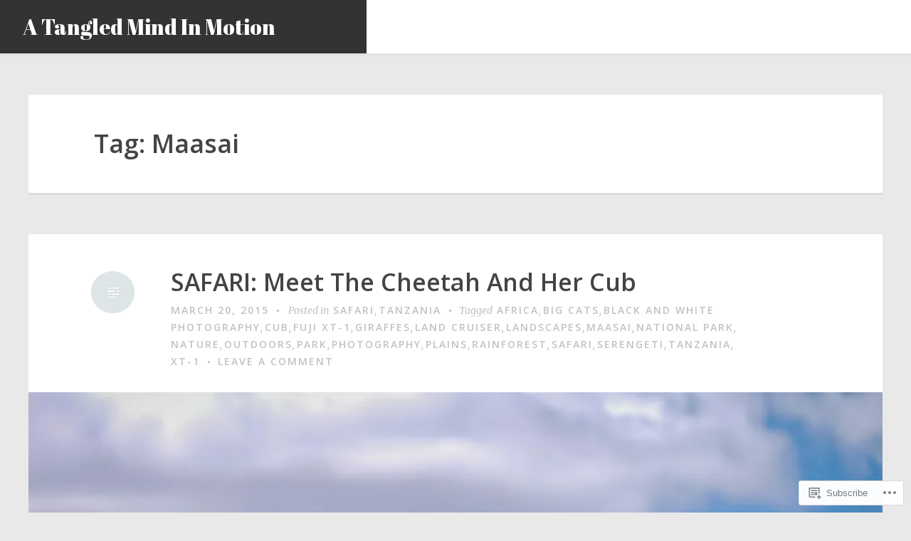

--- FILE ---
content_type: text/html; charset=UTF-8
request_url: https://chazsin.com/tag/maasai/
body_size: 31689
content:
<!DOCTYPE html>
<html lang="en">
<head>
<meta charset="UTF-8">
<meta name="viewport" content="width=device-width, initial-scale=1">
<link rel="profile" href="http://gmpg.org/xfn/11">
<link rel="pingback" href="https://chazsin.com/xmlrpc.php">

<title>Maasai &#8211; A Tangled Mind In Motion</title>
<meta name='robots' content='max-image-preview:large' />

<!-- Async WordPress.com Remote Login -->
<script id="wpcom_remote_login_js">
var wpcom_remote_login_extra_auth = '';
function wpcom_remote_login_remove_dom_node_id( element_id ) {
	var dom_node = document.getElementById( element_id );
	if ( dom_node ) { dom_node.parentNode.removeChild( dom_node ); }
}
function wpcom_remote_login_remove_dom_node_classes( class_name ) {
	var dom_nodes = document.querySelectorAll( '.' + class_name );
	for ( var i = 0; i < dom_nodes.length; i++ ) {
		dom_nodes[ i ].parentNode.removeChild( dom_nodes[ i ] );
	}
}
function wpcom_remote_login_final_cleanup() {
	wpcom_remote_login_remove_dom_node_classes( "wpcom_remote_login_msg" );
	wpcom_remote_login_remove_dom_node_id( "wpcom_remote_login_key" );
	wpcom_remote_login_remove_dom_node_id( "wpcom_remote_login_validate" );
	wpcom_remote_login_remove_dom_node_id( "wpcom_remote_login_js" );
	wpcom_remote_login_remove_dom_node_id( "wpcom_request_access_iframe" );
	wpcom_remote_login_remove_dom_node_id( "wpcom_request_access_styles" );
}

// Watch for messages back from the remote login
window.addEventListener( "message", function( e ) {
	if ( e.origin === "https://r-login.wordpress.com" ) {
		var data = {};
		try {
			data = JSON.parse( e.data );
		} catch( e ) {
			wpcom_remote_login_final_cleanup();
			return;
		}

		if ( data.msg === 'LOGIN' ) {
			// Clean up the login check iframe
			wpcom_remote_login_remove_dom_node_id( "wpcom_remote_login_key" );

			var id_regex = new RegExp( /^[0-9]+$/ );
			var token_regex = new RegExp( /^.*|.*|.*$/ );
			if (
				token_regex.test( data.token )
				&& id_regex.test( data.wpcomid )
			) {
				// We have everything we need to ask for a login
				var script = document.createElement( "script" );
				script.setAttribute( "id", "wpcom_remote_login_validate" );
				script.src = '/remote-login.php?wpcom_remote_login=validate'
					+ '&wpcomid=' + data.wpcomid
					+ '&token=' + encodeURIComponent( data.token )
					+ '&host=' + window.location.protocol
					+ '//' + window.location.hostname
					+ '&postid=1319'
					+ '&is_singular=';
				document.body.appendChild( script );
			}

			return;
		}

		// Safari ITP, not logged in, so redirect
		if ( data.msg === 'LOGIN-REDIRECT' ) {
			window.location = 'https://wordpress.com/log-in?redirect_to=' + window.location.href;
			return;
		}

		// Safari ITP, storage access failed, remove the request
		if ( data.msg === 'LOGIN-REMOVE' ) {
			var css_zap = 'html { -webkit-transition: margin-top 1s; transition: margin-top 1s; } /* 9001 */ html { margin-top: 0 !important; } * html body { margin-top: 0 !important; } @media screen and ( max-width: 782px ) { html { margin-top: 0 !important; } * html body { margin-top: 0 !important; } }';
			var style_zap = document.createElement( 'style' );
			style_zap.type = 'text/css';
			style_zap.appendChild( document.createTextNode( css_zap ) );
			document.body.appendChild( style_zap );

			var e = document.getElementById( 'wpcom_request_access_iframe' );
			e.parentNode.removeChild( e );

			document.cookie = 'wordpress_com_login_access=denied; path=/; max-age=31536000';

			return;
		}

		// Safari ITP
		if ( data.msg === 'REQUEST_ACCESS' ) {
			console.log( 'request access: safari' );

			// Check ITP iframe enable/disable knob
			if ( wpcom_remote_login_extra_auth !== 'safari_itp_iframe' ) {
				return;
			}

			// If we are in a "private window" there is no ITP.
			var private_window = false;
			try {
				var opendb = window.openDatabase( null, null, null, null );
			} catch( e ) {
				private_window = true;
			}

			if ( private_window ) {
				console.log( 'private window' );
				return;
			}

			var iframe = document.createElement( 'iframe' );
			iframe.id = 'wpcom_request_access_iframe';
			iframe.setAttribute( 'scrolling', 'no' );
			iframe.setAttribute( 'sandbox', 'allow-storage-access-by-user-activation allow-scripts allow-same-origin allow-top-navigation-by-user-activation' );
			iframe.src = 'https://r-login.wordpress.com/remote-login.php?wpcom_remote_login=request_access&origin=' + encodeURIComponent( data.origin ) + '&wpcomid=' + encodeURIComponent( data.wpcomid );

			var css = 'html { -webkit-transition: margin-top 1s; transition: margin-top 1s; } /* 9001 */ html { margin-top: 46px !important; } * html body { margin-top: 46px !important; } @media screen and ( max-width: 660px ) { html { margin-top: 71px !important; } * html body { margin-top: 71px !important; } #wpcom_request_access_iframe { display: block; height: 71px !important; } } #wpcom_request_access_iframe { border: 0px; height: 46px; position: fixed; top: 0; left: 0; width: 100%; min-width: 100%; z-index: 99999; background: #23282d; } ';

			var style = document.createElement( 'style' );
			style.type = 'text/css';
			style.id = 'wpcom_request_access_styles';
			style.appendChild( document.createTextNode( css ) );
			document.body.appendChild( style );

			document.body.appendChild( iframe );
		}

		if ( data.msg === 'DONE' ) {
			wpcom_remote_login_final_cleanup();
		}
	}
}, false );

// Inject the remote login iframe after the page has had a chance to load
// more critical resources
window.addEventListener( "DOMContentLoaded", function( e ) {
	var iframe = document.createElement( "iframe" );
	iframe.style.display = "none";
	iframe.setAttribute( "scrolling", "no" );
	iframe.setAttribute( "id", "wpcom_remote_login_key" );
	iframe.src = "https://r-login.wordpress.com/remote-login.php"
		+ "?wpcom_remote_login=key"
		+ "&origin=aHR0cHM6Ly9jaGF6c2luLmNvbQ%3D%3D"
		+ "&wpcomid=19228476"
		+ "&time=" + Math.floor( Date.now() / 1000 );
	document.body.appendChild( iframe );
}, false );
</script>
<link rel='dns-prefetch' href='//s0.wp.com' />
<link rel='dns-prefetch' href='//fonts-api.wp.com' />
<link rel="alternate" type="application/rss+xml" title="A Tangled Mind In Motion &raquo; Feed" href="https://chazsin.com/feed/" />
<link rel="alternate" type="application/rss+xml" title="A Tangled Mind In Motion &raquo; Comments Feed" href="https://chazsin.com/comments/feed/" />
<link rel="alternate" type="application/rss+xml" title="A Tangled Mind In Motion &raquo; Maasai Tag Feed" href="https://chazsin.com/tag/maasai/feed/" />
	<script type="text/javascript">
		/* <![CDATA[ */
		function addLoadEvent(func) {
			var oldonload = window.onload;
			if (typeof window.onload != 'function') {
				window.onload = func;
			} else {
				window.onload = function () {
					oldonload();
					func();
				}
			}
		}
		/* ]]> */
	</script>
	<style id='wp-emoji-styles-inline-css'>

	img.wp-smiley, img.emoji {
		display: inline !important;
		border: none !important;
		box-shadow: none !important;
		height: 1em !important;
		width: 1em !important;
		margin: 0 0.07em !important;
		vertical-align: -0.1em !important;
		background: none !important;
		padding: 0 !important;
	}
/*# sourceURL=wp-emoji-styles-inline-css */
</style>
<link crossorigin='anonymous' rel='stylesheet' id='all-css-2-1' href='/wp-content/plugins/gutenberg-core/v22.4.0/build/styles/block-library/style.min.css?m=1768935615i&cssminify=yes' type='text/css' media='all' />
<style id='wp-block-library-inline-css'>
.has-text-align-justify {
	text-align:justify;
}
.has-text-align-justify{text-align:justify;}

/*# sourceURL=wp-block-library-inline-css */
</style><style id='global-styles-inline-css'>
:root{--wp--preset--aspect-ratio--square: 1;--wp--preset--aspect-ratio--4-3: 4/3;--wp--preset--aspect-ratio--3-4: 3/4;--wp--preset--aspect-ratio--3-2: 3/2;--wp--preset--aspect-ratio--2-3: 2/3;--wp--preset--aspect-ratio--16-9: 16/9;--wp--preset--aspect-ratio--9-16: 9/16;--wp--preset--color--black: #000000;--wp--preset--color--cyan-bluish-gray: #abb8c3;--wp--preset--color--white: #ffffff;--wp--preset--color--pale-pink: #f78da7;--wp--preset--color--vivid-red: #cf2e2e;--wp--preset--color--luminous-vivid-orange: #ff6900;--wp--preset--color--luminous-vivid-amber: #fcb900;--wp--preset--color--light-green-cyan: #7bdcb5;--wp--preset--color--vivid-green-cyan: #00d084;--wp--preset--color--pale-cyan-blue: #8ed1fc;--wp--preset--color--vivid-cyan-blue: #0693e3;--wp--preset--color--vivid-purple: #9b51e0;--wp--preset--gradient--vivid-cyan-blue-to-vivid-purple: linear-gradient(135deg,rgb(6,147,227) 0%,rgb(155,81,224) 100%);--wp--preset--gradient--light-green-cyan-to-vivid-green-cyan: linear-gradient(135deg,rgb(122,220,180) 0%,rgb(0,208,130) 100%);--wp--preset--gradient--luminous-vivid-amber-to-luminous-vivid-orange: linear-gradient(135deg,rgb(252,185,0) 0%,rgb(255,105,0) 100%);--wp--preset--gradient--luminous-vivid-orange-to-vivid-red: linear-gradient(135deg,rgb(255,105,0) 0%,rgb(207,46,46) 100%);--wp--preset--gradient--very-light-gray-to-cyan-bluish-gray: linear-gradient(135deg,rgb(238,238,238) 0%,rgb(169,184,195) 100%);--wp--preset--gradient--cool-to-warm-spectrum: linear-gradient(135deg,rgb(74,234,220) 0%,rgb(151,120,209) 20%,rgb(207,42,186) 40%,rgb(238,44,130) 60%,rgb(251,105,98) 80%,rgb(254,248,76) 100%);--wp--preset--gradient--blush-light-purple: linear-gradient(135deg,rgb(255,206,236) 0%,rgb(152,150,240) 100%);--wp--preset--gradient--blush-bordeaux: linear-gradient(135deg,rgb(254,205,165) 0%,rgb(254,45,45) 50%,rgb(107,0,62) 100%);--wp--preset--gradient--luminous-dusk: linear-gradient(135deg,rgb(255,203,112) 0%,rgb(199,81,192) 50%,rgb(65,88,208) 100%);--wp--preset--gradient--pale-ocean: linear-gradient(135deg,rgb(255,245,203) 0%,rgb(182,227,212) 50%,rgb(51,167,181) 100%);--wp--preset--gradient--electric-grass: linear-gradient(135deg,rgb(202,248,128) 0%,rgb(113,206,126) 100%);--wp--preset--gradient--midnight: linear-gradient(135deg,rgb(2,3,129) 0%,rgb(40,116,252) 100%);--wp--preset--font-size--small: 13px;--wp--preset--font-size--medium: 20px;--wp--preset--font-size--large: 36px;--wp--preset--font-size--x-large: 42px;--wp--preset--font-family--albert-sans: 'Albert Sans', sans-serif;--wp--preset--font-family--alegreya: Alegreya, serif;--wp--preset--font-family--arvo: Arvo, serif;--wp--preset--font-family--bodoni-moda: 'Bodoni Moda', serif;--wp--preset--font-family--bricolage-grotesque: 'Bricolage Grotesque', sans-serif;--wp--preset--font-family--cabin: Cabin, sans-serif;--wp--preset--font-family--chivo: Chivo, sans-serif;--wp--preset--font-family--commissioner: Commissioner, sans-serif;--wp--preset--font-family--cormorant: Cormorant, serif;--wp--preset--font-family--courier-prime: 'Courier Prime', monospace;--wp--preset--font-family--crimson-pro: 'Crimson Pro', serif;--wp--preset--font-family--dm-mono: 'DM Mono', monospace;--wp--preset--font-family--dm-sans: 'DM Sans', sans-serif;--wp--preset--font-family--dm-serif-display: 'DM Serif Display', serif;--wp--preset--font-family--domine: Domine, serif;--wp--preset--font-family--eb-garamond: 'EB Garamond', serif;--wp--preset--font-family--epilogue: Epilogue, sans-serif;--wp--preset--font-family--fahkwang: Fahkwang, sans-serif;--wp--preset--font-family--figtree: Figtree, sans-serif;--wp--preset--font-family--fira-sans: 'Fira Sans', sans-serif;--wp--preset--font-family--fjalla-one: 'Fjalla One', sans-serif;--wp--preset--font-family--fraunces: Fraunces, serif;--wp--preset--font-family--gabarito: Gabarito, system-ui;--wp--preset--font-family--ibm-plex-mono: 'IBM Plex Mono', monospace;--wp--preset--font-family--ibm-plex-sans: 'IBM Plex Sans', sans-serif;--wp--preset--font-family--ibarra-real-nova: 'Ibarra Real Nova', serif;--wp--preset--font-family--instrument-serif: 'Instrument Serif', serif;--wp--preset--font-family--inter: Inter, sans-serif;--wp--preset--font-family--josefin-sans: 'Josefin Sans', sans-serif;--wp--preset--font-family--jost: Jost, sans-serif;--wp--preset--font-family--libre-baskerville: 'Libre Baskerville', serif;--wp--preset--font-family--libre-franklin: 'Libre Franklin', sans-serif;--wp--preset--font-family--literata: Literata, serif;--wp--preset--font-family--lora: Lora, serif;--wp--preset--font-family--merriweather: Merriweather, serif;--wp--preset--font-family--montserrat: Montserrat, sans-serif;--wp--preset--font-family--newsreader: Newsreader, serif;--wp--preset--font-family--noto-sans-mono: 'Noto Sans Mono', sans-serif;--wp--preset--font-family--nunito: Nunito, sans-serif;--wp--preset--font-family--open-sans: 'Open Sans', sans-serif;--wp--preset--font-family--overpass: Overpass, sans-serif;--wp--preset--font-family--pt-serif: 'PT Serif', serif;--wp--preset--font-family--petrona: Petrona, serif;--wp--preset--font-family--piazzolla: Piazzolla, serif;--wp--preset--font-family--playfair-display: 'Playfair Display', serif;--wp--preset--font-family--plus-jakarta-sans: 'Plus Jakarta Sans', sans-serif;--wp--preset--font-family--poppins: Poppins, sans-serif;--wp--preset--font-family--raleway: Raleway, sans-serif;--wp--preset--font-family--roboto: Roboto, sans-serif;--wp--preset--font-family--roboto-slab: 'Roboto Slab', serif;--wp--preset--font-family--rubik: Rubik, sans-serif;--wp--preset--font-family--rufina: Rufina, serif;--wp--preset--font-family--sora: Sora, sans-serif;--wp--preset--font-family--source-sans-3: 'Source Sans 3', sans-serif;--wp--preset--font-family--source-serif-4: 'Source Serif 4', serif;--wp--preset--font-family--space-mono: 'Space Mono', monospace;--wp--preset--font-family--syne: Syne, sans-serif;--wp--preset--font-family--texturina: Texturina, serif;--wp--preset--font-family--urbanist: Urbanist, sans-serif;--wp--preset--font-family--work-sans: 'Work Sans', sans-serif;--wp--preset--spacing--20: 0.44rem;--wp--preset--spacing--30: 0.67rem;--wp--preset--spacing--40: 1rem;--wp--preset--spacing--50: 1.5rem;--wp--preset--spacing--60: 2.25rem;--wp--preset--spacing--70: 3.38rem;--wp--preset--spacing--80: 5.06rem;--wp--preset--shadow--natural: 6px 6px 9px rgba(0, 0, 0, 0.2);--wp--preset--shadow--deep: 12px 12px 50px rgba(0, 0, 0, 0.4);--wp--preset--shadow--sharp: 6px 6px 0px rgba(0, 0, 0, 0.2);--wp--preset--shadow--outlined: 6px 6px 0px -3px rgb(255, 255, 255), 6px 6px rgb(0, 0, 0);--wp--preset--shadow--crisp: 6px 6px 0px rgb(0, 0, 0);}:where(body) { margin: 0; }:where(.is-layout-flex){gap: 0.5em;}:where(.is-layout-grid){gap: 0.5em;}body .is-layout-flex{display: flex;}.is-layout-flex{flex-wrap: wrap;align-items: center;}.is-layout-flex > :is(*, div){margin: 0;}body .is-layout-grid{display: grid;}.is-layout-grid > :is(*, div){margin: 0;}body{padding-top: 0px;padding-right: 0px;padding-bottom: 0px;padding-left: 0px;}:root :where(.wp-element-button, .wp-block-button__link){background-color: #32373c;border-width: 0;color: #fff;font-family: inherit;font-size: inherit;font-style: inherit;font-weight: inherit;letter-spacing: inherit;line-height: inherit;padding-top: calc(0.667em + 2px);padding-right: calc(1.333em + 2px);padding-bottom: calc(0.667em + 2px);padding-left: calc(1.333em + 2px);text-decoration: none;text-transform: inherit;}.has-black-color{color: var(--wp--preset--color--black) !important;}.has-cyan-bluish-gray-color{color: var(--wp--preset--color--cyan-bluish-gray) !important;}.has-white-color{color: var(--wp--preset--color--white) !important;}.has-pale-pink-color{color: var(--wp--preset--color--pale-pink) !important;}.has-vivid-red-color{color: var(--wp--preset--color--vivid-red) !important;}.has-luminous-vivid-orange-color{color: var(--wp--preset--color--luminous-vivid-orange) !important;}.has-luminous-vivid-amber-color{color: var(--wp--preset--color--luminous-vivid-amber) !important;}.has-light-green-cyan-color{color: var(--wp--preset--color--light-green-cyan) !important;}.has-vivid-green-cyan-color{color: var(--wp--preset--color--vivid-green-cyan) !important;}.has-pale-cyan-blue-color{color: var(--wp--preset--color--pale-cyan-blue) !important;}.has-vivid-cyan-blue-color{color: var(--wp--preset--color--vivid-cyan-blue) !important;}.has-vivid-purple-color{color: var(--wp--preset--color--vivid-purple) !important;}.has-black-background-color{background-color: var(--wp--preset--color--black) !important;}.has-cyan-bluish-gray-background-color{background-color: var(--wp--preset--color--cyan-bluish-gray) !important;}.has-white-background-color{background-color: var(--wp--preset--color--white) !important;}.has-pale-pink-background-color{background-color: var(--wp--preset--color--pale-pink) !important;}.has-vivid-red-background-color{background-color: var(--wp--preset--color--vivid-red) !important;}.has-luminous-vivid-orange-background-color{background-color: var(--wp--preset--color--luminous-vivid-orange) !important;}.has-luminous-vivid-amber-background-color{background-color: var(--wp--preset--color--luminous-vivid-amber) !important;}.has-light-green-cyan-background-color{background-color: var(--wp--preset--color--light-green-cyan) !important;}.has-vivid-green-cyan-background-color{background-color: var(--wp--preset--color--vivid-green-cyan) !important;}.has-pale-cyan-blue-background-color{background-color: var(--wp--preset--color--pale-cyan-blue) !important;}.has-vivid-cyan-blue-background-color{background-color: var(--wp--preset--color--vivid-cyan-blue) !important;}.has-vivid-purple-background-color{background-color: var(--wp--preset--color--vivid-purple) !important;}.has-black-border-color{border-color: var(--wp--preset--color--black) !important;}.has-cyan-bluish-gray-border-color{border-color: var(--wp--preset--color--cyan-bluish-gray) !important;}.has-white-border-color{border-color: var(--wp--preset--color--white) !important;}.has-pale-pink-border-color{border-color: var(--wp--preset--color--pale-pink) !important;}.has-vivid-red-border-color{border-color: var(--wp--preset--color--vivid-red) !important;}.has-luminous-vivid-orange-border-color{border-color: var(--wp--preset--color--luminous-vivid-orange) !important;}.has-luminous-vivid-amber-border-color{border-color: var(--wp--preset--color--luminous-vivid-amber) !important;}.has-light-green-cyan-border-color{border-color: var(--wp--preset--color--light-green-cyan) !important;}.has-vivid-green-cyan-border-color{border-color: var(--wp--preset--color--vivid-green-cyan) !important;}.has-pale-cyan-blue-border-color{border-color: var(--wp--preset--color--pale-cyan-blue) !important;}.has-vivid-cyan-blue-border-color{border-color: var(--wp--preset--color--vivid-cyan-blue) !important;}.has-vivid-purple-border-color{border-color: var(--wp--preset--color--vivid-purple) !important;}.has-vivid-cyan-blue-to-vivid-purple-gradient-background{background: var(--wp--preset--gradient--vivid-cyan-blue-to-vivid-purple) !important;}.has-light-green-cyan-to-vivid-green-cyan-gradient-background{background: var(--wp--preset--gradient--light-green-cyan-to-vivid-green-cyan) !important;}.has-luminous-vivid-amber-to-luminous-vivid-orange-gradient-background{background: var(--wp--preset--gradient--luminous-vivid-amber-to-luminous-vivid-orange) !important;}.has-luminous-vivid-orange-to-vivid-red-gradient-background{background: var(--wp--preset--gradient--luminous-vivid-orange-to-vivid-red) !important;}.has-very-light-gray-to-cyan-bluish-gray-gradient-background{background: var(--wp--preset--gradient--very-light-gray-to-cyan-bluish-gray) !important;}.has-cool-to-warm-spectrum-gradient-background{background: var(--wp--preset--gradient--cool-to-warm-spectrum) !important;}.has-blush-light-purple-gradient-background{background: var(--wp--preset--gradient--blush-light-purple) !important;}.has-blush-bordeaux-gradient-background{background: var(--wp--preset--gradient--blush-bordeaux) !important;}.has-luminous-dusk-gradient-background{background: var(--wp--preset--gradient--luminous-dusk) !important;}.has-pale-ocean-gradient-background{background: var(--wp--preset--gradient--pale-ocean) !important;}.has-electric-grass-gradient-background{background: var(--wp--preset--gradient--electric-grass) !important;}.has-midnight-gradient-background{background: var(--wp--preset--gradient--midnight) !important;}.has-small-font-size{font-size: var(--wp--preset--font-size--small) !important;}.has-medium-font-size{font-size: var(--wp--preset--font-size--medium) !important;}.has-large-font-size{font-size: var(--wp--preset--font-size--large) !important;}.has-x-large-font-size{font-size: var(--wp--preset--font-size--x-large) !important;}.has-albert-sans-font-family{font-family: var(--wp--preset--font-family--albert-sans) !important;}.has-alegreya-font-family{font-family: var(--wp--preset--font-family--alegreya) !important;}.has-arvo-font-family{font-family: var(--wp--preset--font-family--arvo) !important;}.has-bodoni-moda-font-family{font-family: var(--wp--preset--font-family--bodoni-moda) !important;}.has-bricolage-grotesque-font-family{font-family: var(--wp--preset--font-family--bricolage-grotesque) !important;}.has-cabin-font-family{font-family: var(--wp--preset--font-family--cabin) !important;}.has-chivo-font-family{font-family: var(--wp--preset--font-family--chivo) !important;}.has-commissioner-font-family{font-family: var(--wp--preset--font-family--commissioner) !important;}.has-cormorant-font-family{font-family: var(--wp--preset--font-family--cormorant) !important;}.has-courier-prime-font-family{font-family: var(--wp--preset--font-family--courier-prime) !important;}.has-crimson-pro-font-family{font-family: var(--wp--preset--font-family--crimson-pro) !important;}.has-dm-mono-font-family{font-family: var(--wp--preset--font-family--dm-mono) !important;}.has-dm-sans-font-family{font-family: var(--wp--preset--font-family--dm-sans) !important;}.has-dm-serif-display-font-family{font-family: var(--wp--preset--font-family--dm-serif-display) !important;}.has-domine-font-family{font-family: var(--wp--preset--font-family--domine) !important;}.has-eb-garamond-font-family{font-family: var(--wp--preset--font-family--eb-garamond) !important;}.has-epilogue-font-family{font-family: var(--wp--preset--font-family--epilogue) !important;}.has-fahkwang-font-family{font-family: var(--wp--preset--font-family--fahkwang) !important;}.has-figtree-font-family{font-family: var(--wp--preset--font-family--figtree) !important;}.has-fira-sans-font-family{font-family: var(--wp--preset--font-family--fira-sans) !important;}.has-fjalla-one-font-family{font-family: var(--wp--preset--font-family--fjalla-one) !important;}.has-fraunces-font-family{font-family: var(--wp--preset--font-family--fraunces) !important;}.has-gabarito-font-family{font-family: var(--wp--preset--font-family--gabarito) !important;}.has-ibm-plex-mono-font-family{font-family: var(--wp--preset--font-family--ibm-plex-mono) !important;}.has-ibm-plex-sans-font-family{font-family: var(--wp--preset--font-family--ibm-plex-sans) !important;}.has-ibarra-real-nova-font-family{font-family: var(--wp--preset--font-family--ibarra-real-nova) !important;}.has-instrument-serif-font-family{font-family: var(--wp--preset--font-family--instrument-serif) !important;}.has-inter-font-family{font-family: var(--wp--preset--font-family--inter) !important;}.has-josefin-sans-font-family{font-family: var(--wp--preset--font-family--josefin-sans) !important;}.has-jost-font-family{font-family: var(--wp--preset--font-family--jost) !important;}.has-libre-baskerville-font-family{font-family: var(--wp--preset--font-family--libre-baskerville) !important;}.has-libre-franklin-font-family{font-family: var(--wp--preset--font-family--libre-franklin) !important;}.has-literata-font-family{font-family: var(--wp--preset--font-family--literata) !important;}.has-lora-font-family{font-family: var(--wp--preset--font-family--lora) !important;}.has-merriweather-font-family{font-family: var(--wp--preset--font-family--merriweather) !important;}.has-montserrat-font-family{font-family: var(--wp--preset--font-family--montserrat) !important;}.has-newsreader-font-family{font-family: var(--wp--preset--font-family--newsreader) !important;}.has-noto-sans-mono-font-family{font-family: var(--wp--preset--font-family--noto-sans-mono) !important;}.has-nunito-font-family{font-family: var(--wp--preset--font-family--nunito) !important;}.has-open-sans-font-family{font-family: var(--wp--preset--font-family--open-sans) !important;}.has-overpass-font-family{font-family: var(--wp--preset--font-family--overpass) !important;}.has-pt-serif-font-family{font-family: var(--wp--preset--font-family--pt-serif) !important;}.has-petrona-font-family{font-family: var(--wp--preset--font-family--petrona) !important;}.has-piazzolla-font-family{font-family: var(--wp--preset--font-family--piazzolla) !important;}.has-playfair-display-font-family{font-family: var(--wp--preset--font-family--playfair-display) !important;}.has-plus-jakarta-sans-font-family{font-family: var(--wp--preset--font-family--plus-jakarta-sans) !important;}.has-poppins-font-family{font-family: var(--wp--preset--font-family--poppins) !important;}.has-raleway-font-family{font-family: var(--wp--preset--font-family--raleway) !important;}.has-roboto-font-family{font-family: var(--wp--preset--font-family--roboto) !important;}.has-roboto-slab-font-family{font-family: var(--wp--preset--font-family--roboto-slab) !important;}.has-rubik-font-family{font-family: var(--wp--preset--font-family--rubik) !important;}.has-rufina-font-family{font-family: var(--wp--preset--font-family--rufina) !important;}.has-sora-font-family{font-family: var(--wp--preset--font-family--sora) !important;}.has-source-sans-3-font-family{font-family: var(--wp--preset--font-family--source-sans-3) !important;}.has-source-serif-4-font-family{font-family: var(--wp--preset--font-family--source-serif-4) !important;}.has-space-mono-font-family{font-family: var(--wp--preset--font-family--space-mono) !important;}.has-syne-font-family{font-family: var(--wp--preset--font-family--syne) !important;}.has-texturina-font-family{font-family: var(--wp--preset--font-family--texturina) !important;}.has-urbanist-font-family{font-family: var(--wp--preset--font-family--urbanist) !important;}.has-work-sans-font-family{font-family: var(--wp--preset--font-family--work-sans) !important;}
/*# sourceURL=global-styles-inline-css */
</style>

<style id='classic-theme-styles-inline-css'>
.wp-block-button__link{background-color:#32373c;border-radius:9999px;box-shadow:none;color:#fff;font-size:1.125em;padding:calc(.667em + 2px) calc(1.333em + 2px);text-decoration:none}.wp-block-file__button{background:#32373c;color:#fff}.wp-block-accordion-heading{margin:0}.wp-block-accordion-heading__toggle{background-color:inherit!important;color:inherit!important}.wp-block-accordion-heading__toggle:not(:focus-visible){outline:none}.wp-block-accordion-heading__toggle:focus,.wp-block-accordion-heading__toggle:hover{background-color:inherit!important;border:none;box-shadow:none;color:inherit;padding:var(--wp--preset--spacing--20,1em) 0;text-decoration:none}.wp-block-accordion-heading__toggle:focus-visible{outline:auto;outline-offset:0}
/*# sourceURL=/wp-content/plugins/gutenberg-core/v22.4.0/build/styles/block-library/classic.min.css */
</style>
<link crossorigin='anonymous' rel='stylesheet' id='all-css-4-1' href='/_static/??-eJx9jEEOAiEQBD/kQECjeDC+ZWEnijIwYWA3/l72op689KFTVXplCCU3zE1z6reYRYfiUwlP0VYZpwxIJE4IFRd10HOU9iFA2iuhCiI7/ROiDt9WxfETT20jCOc4YUIa2D9t5eGA91xRBMZS7ATtPkTZvCtdzNEZt7f2fHq8Afl7R7w=&cssminify=yes' type='text/css' media='all' />
<link rel='stylesheet' id='revelar-fonts-css' href='https://fonts-api.wp.com/css?family=Open+Sans%3A600%7CMerriweather%3A400%2C400italic%2C700%2C700italic%7CAbril+Fatface%3A400&#038;subset=latin%2Clatin-ext' media='all' />
<link crossorigin='anonymous' rel='stylesheet' id='all-css-6-1' href='/_static/??-eJyNj8sKwjAQRX/IOFQrdSN+iqRhjKmTTEgmLf69qbgIKOLuXjhnHrBEZTgIBgFfVKRiXcgwoURt7u8OnjnAxQUDFgMmV438PW5NzhtohsoNPWaIZYSEM5JOkOVB+A+4LnzBaomG/YfSHJxwJLY1WqhUU39JFlkRGy2uvtcWdSXt0qqe/akbDvvdsR+6fnoCM6VxKw==&cssminify=yes' type='text/css' media='all' />
<link crossorigin='anonymous' rel='stylesheet' id='print-css-7-1' href='/wp-content/mu-plugins/global-print/global-print.css?m=1465851035i&cssminify=yes' type='text/css' media='print' />
<style id='jetpack-global-styles-frontend-style-inline-css'>
:root { --font-headings: unset; --font-base: unset; --font-headings-default: -apple-system,BlinkMacSystemFont,"Segoe UI",Roboto,Oxygen-Sans,Ubuntu,Cantarell,"Helvetica Neue",sans-serif; --font-base-default: -apple-system,BlinkMacSystemFont,"Segoe UI",Roboto,Oxygen-Sans,Ubuntu,Cantarell,"Helvetica Neue",sans-serif;}
/*# sourceURL=jetpack-global-styles-frontend-style-inline-css */
</style>
<link crossorigin='anonymous' rel='stylesheet' id='all-css-10-1' href='/wp-content/themes/h4/global.css?m=1420737423i&cssminify=yes' type='text/css' media='all' />
<script type="text/javascript" id="wpcom-actionbar-placeholder-js-extra">
/* <![CDATA[ */
var actionbardata = {"siteID":"19228476","postID":"0","siteURL":"https://chazsin.com","xhrURL":"https://chazsin.com/wp-admin/admin-ajax.php","nonce":"599d797d32","isLoggedIn":"","statusMessage":"","subsEmailDefault":"instantly","proxyScriptUrl":"https://s0.wp.com/wp-content/js/wpcom-proxy-request.js?m=1513050504i&amp;ver=20211021","i18n":{"followedText":"New posts from this site will now appear in your \u003Ca href=\"https://wordpress.com/reader\"\u003EReader\u003C/a\u003E","foldBar":"Collapse this bar","unfoldBar":"Expand this bar","shortLinkCopied":"Shortlink copied to clipboard."}};
//# sourceURL=wpcom-actionbar-placeholder-js-extra
/* ]]> */
</script>
<script type="text/javascript" id="jetpack-mu-wpcom-settings-js-before">
/* <![CDATA[ */
var JETPACK_MU_WPCOM_SETTINGS = {"assetsUrl":"https://s0.wp.com/wp-content/mu-plugins/jetpack-mu-wpcom-plugin/moon/jetpack_vendor/automattic/jetpack-mu-wpcom/src/build/"};
//# sourceURL=jetpack-mu-wpcom-settings-js-before
/* ]]> */
</script>
<script crossorigin='anonymous' type='text/javascript'  src='/_static/??-eJzTLy/QTc7PK0nNK9HPKtYvyinRLSjKr6jUyyrW0QfKZeYl55SmpBaDJLMKS1OLKqGUXm5mHkFFurmZ6UWJJalQxfa5tobmRgamxgZmFpZZACbyLJI='></script>
<script type="text/javascript" id="rlt-proxy-js-after">
/* <![CDATA[ */
	rltInitialize( {"token":null,"iframeOrigins":["https:\/\/widgets.wp.com"]} );
//# sourceURL=rlt-proxy-js-after
/* ]]> */
</script>
<link rel="EditURI" type="application/rsd+xml" title="RSD" href="https://chazsin.wordpress.com/xmlrpc.php?rsd" />
<meta name="generator" content="WordPress.com" />

<!-- Jetpack Open Graph Tags -->
<meta property="og:type" content="website" />
<meta property="og:title" content="Maasai &#8211; A Tangled Mind In Motion" />
<meta property="og:url" content="https://chazsin.com/tag/maasai/" />
<meta property="og:site_name" content="A Tangled Mind In Motion" />
<meta property="og:image" content="https://chazsin.com/wp-content/uploads/2018/10/cropped-image.jpeg?w=200" />
<meta property="og:image:width" content="200" />
<meta property="og:image:height" content="200" />
<meta property="og:image:alt" content="" />
<meta property="og:locale" content="en_US" />

<!-- End Jetpack Open Graph Tags -->
<link rel='openid.server' href='https://chazsin.com/?openidserver=1' />
<link rel='openid.delegate' href='https://chazsin.com/' />
<link rel="search" type="application/opensearchdescription+xml" href="https://chazsin.com/osd.xml" title="A Tangled Mind In Motion" />
<link rel="search" type="application/opensearchdescription+xml" href="https://s1.wp.com/opensearch.xml" title="WordPress.com" />
<meta name="theme-color" content="#e9e9e9" />
		<style type="text/css">
			.recentcomments a {
				display: inline !important;
				padding: 0 !important;
				margin: 0 !important;
			}

			table.recentcommentsavatartop img.avatar, table.recentcommentsavatarend img.avatar {
				border: 0px;
				margin: 0;
			}

			table.recentcommentsavatartop a, table.recentcommentsavatarend a {
				border: 0px !important;
				background-color: transparent !important;
			}

			td.recentcommentsavatarend, td.recentcommentsavatartop {
				padding: 0px 0px 1px 0px;
				margin: 0px;
			}

			td.recentcommentstextend {
				border: none !important;
				padding: 0px 0px 2px 10px;
			}

			.rtl td.recentcommentstextend {
				padding: 0px 10px 2px 0px;
			}

			td.recentcommentstexttop {
				border: none;
				padding: 0px 0px 0px 10px;
			}

			.rtl td.recentcommentstexttop {
				padding: 0px 10px 0px 0px;
			}
		</style>
		<meta name="description" content="Posts about Maasai written by chazsin" />
<style type="text/css" id="custom-background-css">
body.custom-background { background-color: #e9e9e9; }
</style>
	<style type="text/css" id="custom-colors-css">
	@media screen and (min-width: 48.0625em) {
		.site-header {
			background-color: #fff !important;
		}
	}

	.widget-area {
		background-color: rgba(0,0,0,0.2);
	}

	.blog .hentry .entry-thumbnail {
		background-color: rgba(0,0,0,0.3);
	}

#infinite-handle span:hover,
			.comment-navigation a:hover,
			.menu-toggle,
			.post-navigation a:hover,
			.posts-navigation a:hover,
			button:hover,
			input[type="button"]:hover,
			input[type="reset"]:hover,
			input[type="submit"]:hover { color: #FFFFFF;}
.menu-toggle { border-color: #FFFFFF;}
.main-navigation a:hover,
			.main-navigation a:focus { color: #FFFFFF;}
.site-title a, .site-title a:visited { color: #FFFFFF;}
.main-navigation li,
			.main-navigation ul ul,
			.site-footer { background-color: #ffffff;}
.entry-title a, .entry-title a:visited { color: #444444;}
.widget-title,
			.widget-title .rsswidget { color: #444444;}
.comment-metadata,
			.comment-reply-link,
			.entry-meta,
			.entry-meta a,
			.entry-meta a:visited,
			.entry-meta span:after,
			.reply { color: #bdc3c8;}
.wp-caption-text { color: #586369;}
.comment-reply-link { border-bottom-color: #637177;}
.widget,
			.widget a,
			.widget a:visited { color: #586464;}
.entry-format:before { background-color: #DEE5E7;}
body { background-color: #e9e9e9;}
a, a:visited { color: #333333;}
a:hover, a:focus, a:active { color: #333333;}
a:hover, a:focus, a:active { border-bottom-color: #333333;}
.widget a:hover, .widget a:focus, .widget a:active { color: #333333;}
input[type="text"]:focus,
			input[type="email"]:focus,
			input[type="url"]:focus,
			input[type="password"]:focus,
			input[type="search"]:focus,
			textarea:focus { border-color: #333333;}
button,
			input[type="button"],
			input[type="reset"],
			input[type="submit"] { color: #333333;}
button:hover,
			input[type="button"]:hover,
			input[type="reset"]:hover,
			input[type="submit"]:hover { border-color: #333333;}
button:hover,
			input[type="button"]:hover,
			input[type="reset"]:hover,
			input[type="submit"]:hover { background-color: #333333;}
.widget button,
			.widget input[type="button"],
			.widget input[type="reset"],
			.widget input[type="submit"] { color: #333333;}
.widget button:hover,
			.widget input[type="button"]:hover,
			.widget input[type="reset"]:hover,
			.widget input[type="submit"]:hover { color: #A3A3A3;}
.widget button,
			.widget input[type="button"],
			.widget input[type="reset"],
			.widget input[type="submit"],
			.widget button:hover,
			.widget input[type="button"]:hover,
			.widget input[type="reset"]:hover,
			.widget input[type="submit"]:hover { border-color: #333333;}
.comment-navigation a,
			.post-navigation a,
			.posts-navigation a,
			button,
			input[type="button"],
			input[type="reset"],
			input[type="submit"] { border-color: #333333;}
.post-navigation a,
			.posts-navigation a { color: #333333;}
.comment-navigation a:hover,
			.posts-navigation a:hover,
			.post-navigation a:hover { background-color: #333333;}
.comment-navigation a:hover,
			.posts-navigation a:hover,
			.post-navigation a:hover { border-color: #333333;}
#infinite-handle span { color: #333333;}
#infinite-handle span,
			#infinite-handle span:hover { border-color: #333333;}
#infinite-handle span:hover { background-color: #333333;}
.site-info a,
			.comment-metadata a:hover { color: #333333;}
.entry-title a:hover,
			.entry-meta a:hover { color: #333333;}
.menu-toggle.toggled { color: #333333;}
.main-navigation .current-menu-ancestor > a,
			.main-navigation .current-menu-item > a,
			.main-navigation .current_page_ancestor > a,
			.main-navigation .current_page_item > a,
			.main-navigation a:focus,
			.main-navigation a:hover,
			.menu-toggle,
			.site-branding,
			.site-header { background-color: #333333;}
</style>
<link rel="icon" href="https://chazsin.com/wp-content/uploads/2018/10/cropped-image.jpeg?w=32" sizes="32x32" />
<link rel="icon" href="https://chazsin.com/wp-content/uploads/2018/10/cropped-image.jpeg?w=192" sizes="192x192" />
<link rel="apple-touch-icon" href="https://chazsin.com/wp-content/uploads/2018/10/cropped-image.jpeg?w=180" />
<meta name="msapplication-TileImage" content="https://chazsin.com/wp-content/uploads/2018/10/cropped-image.jpeg?w=270" />
<link crossorigin='anonymous' rel='stylesheet' id='all-css-0-3' href='/_static/??-eJyNjMEKgzAQBX9Ifdha9CJ+StF1KdFkN7gJ+X0RbM89zjAMSqxJJbEkhFxHnz9ODBunONN+M4Kq4O2EsHil3WDFRT4aMqvw/yHomj0baD40G/tf9BXXcApj27+ej6Hr2247ASkBO20=&cssminify=yes' type='text/css' media='all' />
</head>

<body class="archive tag tag-maasai tag-1374627 custom-background wp-theme-pubrevelar customizer-styles-applied jetpack-reblog-enabled custom-colors">
<div id="page" class="hfeed site">
	<a class="skip-link screen-reader-text" href="#content">Skip to content</a>

	<header id="masthead" class="site-header" role="banner">
		<div class="site-branding only-item">
							<p class="site-title"><a href="https://chazsin.com/" rel="home">A Tangled Mind In Motion</a></p>
							<p class="site-description">Chaz Sin: One Writer&#039;s Sojourn Through An Odd Life</p>
					</div><!-- .site-branding -->

		<button class="menu-toggle" aria-controls="primary-menu" aria-expanded="false">Menu</button>
		<div class="main-navigation-wrap">
			<nav id="site-navigation" class="main-navigation" role="navigation">
							</nav>
		</div><!-- .main-navigation-wrap -->
	</header><!-- #masthead -->

	<div id="content" class="site-content">

	<div id="primary" class="content-area">
		<main id="main" class="site-main" role="main">

		
			<header class="page-header">
				<h1 class="page-title">Tag: <span>Maasai</span></h1>			</header><!-- .page-header -->

						
				
<article id="post-1319" class="post-1319 post type-post status-publish format-standard has-post-thumbnail hentry category-safari category-tanzania tag-africa tag-big-cats tag-black-and-white-photography tag-cub tag-fuji-xt-1 tag-giraffes tag-land-cruiser tag-landscapes tag-maasai tag-national-park tag-nature tag-outdoors tag-park tag-photography tag-plains tag-rainforest tag-safari-2 tag-serengeti tag-tanzania tag-xt-1 fallback-thumbnail">
	<header class="entry-header">
		<span class="entry-format"></span><h2 class="entry-title"><a href="https://chazsin.com/2015/03/20/safari-meet-the-cheetah-and-her-cub/" rel="bookmark">SAFARI:   Meet The Cheetah And Her Cub</a></h2>
				<div class="entry-meta">
			<span class="posted-on"><a href="https://chazsin.com/2015/03/20/safari-meet-the-cheetah-and-her-cub/" rel="bookmark"><time class="entry-date published" datetime="2015-03-20T08:04:00-07:00">March 20, 2015</time><time class="updated" datetime="2015-03-20T13:58:22-07:00">March 20, 2015</time></a></span><span class="cat-links">Posted in <a href="https://chazsin.com/category/safari/" rel="category tag">Safari</a>, <a href="https://chazsin.com/category/tanzania/" rel="category tag">Tanzania</a></span><span class="tags-links">Tagged <a href="https://chazsin.com/tag/africa/" rel="tag">Africa</a>, <a href="https://chazsin.com/tag/big-cats/" rel="tag">big cats</a>, <a href="https://chazsin.com/tag/black-and-white-photography/" rel="tag">black and white photography</a>, <a href="https://chazsin.com/tag/cub/" rel="tag">cub</a>, <a href="https://chazsin.com/tag/fuji-xt-1/" rel="tag">Fuji XT-1</a>, <a href="https://chazsin.com/tag/giraffes/" rel="tag">giraffes</a>, <a href="https://chazsin.com/tag/land-cruiser/" rel="tag">Land Cruiser</a>, <a href="https://chazsin.com/tag/landscapes/" rel="tag">landscapes</a>, <a href="https://chazsin.com/tag/maasai/" rel="tag">Maasai</a>, <a href="https://chazsin.com/tag/national-park/" rel="tag">national park</a>, <a href="https://chazsin.com/tag/nature/" rel="tag">nature</a>, <a href="https://chazsin.com/tag/outdoors/" rel="tag">outdoors</a>, <a href="https://chazsin.com/tag/park/" rel="tag">park</a>, <a href="https://chazsin.com/tag/photography/" rel="tag">photography</a>, <a href="https://chazsin.com/tag/plains/" rel="tag">plains</a>, <a href="https://chazsin.com/tag/rainforest/" rel="tag">rainforest</a>, <a href="https://chazsin.com/tag/safari-2/" rel="tag">safari</a>, <a href="https://chazsin.com/tag/serengeti/" rel="tag">Serengeti</a>, <a href="https://chazsin.com/tag/tanzania/" rel="tag">Tanzania</a>, <a href="https://chazsin.com/tag/xt-1/" rel="tag">XT-1</a></span><span class="comments-link"><a href="https://chazsin.com/2015/03/20/safari-meet-the-cheetah-and-her-cub/#respond">Leave a comment</a></span>		</div><!-- .entry-meta -->
			</header><!-- .entry-header -->

		<div class="entry-thumbnail">
		<img width="1200" height="800" src="https://chazsin.com/wp-content/uploads/2015/03/cheetah-pose.jpg?w=1200&amp;h=800&amp;crop=1" class="attachment-post-thumbnail size-post-thumbnail wp-post-image" alt="" decoding="async" srcset="https://chazsin.com/wp-content/uploads/2015/03/cheetah-pose.jpg?w=1200&amp;h=800&amp;crop=1 1200w, https://chazsin.com/wp-content/uploads/2015/03/cheetah-pose.jpg?w=150&amp;h=100&amp;crop=1 150w, https://chazsin.com/wp-content/uploads/2015/03/cheetah-pose.jpg?w=300&amp;h=200&amp;crop=1 300w, https://chazsin.com/wp-content/uploads/2015/03/cheetah-pose.jpg?w=768&amp;h=512&amp;crop=1 768w, https://chazsin.com/wp-content/uploads/2015/03/cheetah-pose.jpg?w=1024&amp;h=683&amp;crop=1 1024w" sizes="(max-width: 1200px) 100vw, 1200px" data-attachment-id="1322" data-permalink="https://chazsin.com/2015/03/20/safari-meet-the-cheetah-and-her-cub/cheetah-pose/" data-orig-file="https://chazsin.com/wp-content/uploads/2015/03/cheetah-pose.jpg" data-orig-size="1365,2048" data-comments-opened="1" data-image-meta="{&quot;aperture&quot;:&quot;5.6&quot;,&quot;credit&quot;:&quot;&quot;,&quot;camera&quot;:&quot;X-T1&quot;,&quot;caption&quot;:&quot;&quot;,&quot;created_timestamp&quot;:&quot;1424691506&quot;,&quot;copyright&quot;:&quot;by Chaz Siu&quot;,&quot;focal_length&quot;:&quot;135&quot;,&quot;iso&quot;:&quot;100&quot;,&quot;shutter_speed&quot;:&quot;0.0033333333333333&quot;,&quot;title&quot;:&quot;Cheetah Pose&quot;,&quot;orientation&quot;:&quot;0&quot;}" data-image-title="Cheetah Pose" data-image-description="" data-image-caption="&lt;p&gt;Cheetah Pose&lt;/p&gt;
" data-medium-file="https://chazsin.com/wp-content/uploads/2015/03/cheetah-pose.jpg?w=200" data-large-file="https://chazsin.com/wp-content/uploads/2015/03/cheetah-pose.jpg?w=683" />	</div>
	
	<div class="entry-content">
		<figure data-shortcode="caption" id="attachment_1321" aria-describedby="caption-attachment-1321" style="width: 778px" class="wp-caption aligncenter"><a href="https://chazsin.com/wp-content/uploads/2015/03/cheetah-mom-on-a-rock.jpg"><img data-attachment-id="1321" data-permalink="https://chazsin.com/2015/03/20/safari-meet-the-cheetah-and-her-cub/cheetah-mom-on-a-rock/" data-orig-file="https://chazsin.com/wp-content/uploads/2015/03/cheetah-mom-on-a-rock.jpg" data-orig-size="1536,2048" data-comments-opened="1" data-image-meta="{&quot;aperture&quot;:&quot;7.1&quot;,&quot;credit&quot;:&quot;&quot;,&quot;camera&quot;:&quot;FinePix S1&quot;,&quot;caption&quot;:&quot;&quot;,&quot;created_timestamp&quot;:&quot;1424691152&quot;,&quot;copyright&quot;:&quot;by Chaz Siu&quot;,&quot;focal_length&quot;:&quot;38.8&quot;,&quot;iso&quot;:&quot;100&quot;,&quot;shutter_speed&quot;:&quot;0.0014705882352941&quot;,&quot;title&quot;:&quot;Cheetah Mom On A Rock&quot;,&quot;orientation&quot;:&quot;0&quot;}" data-image-title="Cheetah Mom On A Rock" data-image-description="" data-image-caption="&lt;p&gt;Cheetah Mom On A Rock&lt;/p&gt;
" data-medium-file="https://chazsin.com/wp-content/uploads/2015/03/cheetah-mom-on-a-rock.jpg?w=225" data-large-file="https://chazsin.com/wp-content/uploads/2015/03/cheetah-mom-on-a-rock.jpg?w=768" loading="lazy" class="size-large wp-image-1321" src="https://chazsin.com/wp-content/uploads/2015/03/cheetah-mom-on-a-rock.jpg?w=768&#038;h=1024" alt="Cheetah Mom On A Rock"   srcset="https://chazsin.com/wp-content/uploads/2015/03/cheetah-mom-on-a-rock.jpg?w=640 640w, https://chazsin.com/wp-content/uploads/2015/03/cheetah-mom-on-a-rock.jpg?w=1280 1280w, https://chazsin.com/wp-content/uploads/2015/03/cheetah-mom-on-a-rock.jpg?w=113 113w, https://chazsin.com/wp-content/uploads/2015/03/cheetah-mom-on-a-rock.jpg?w=225 225w, https://chazsin.com/wp-content/uploads/2015/03/cheetah-mom-on-a-rock.jpg?w=768 768w" sizes="(max-width: 640px) 100vw, 640px" /></a><figcaption id="caption-attachment-1321" class="wp-caption-text">Cheetah Mom On A Rock</figcaption></figure>
<figure data-shortcode="caption" id="attachment_1323" aria-describedby="caption-attachment-1323" style="width: 778px" class="wp-caption aligncenter"><a href="https://chazsin.com/wp-content/uploads/2015/03/cheetah-cu-2.jpg"><img data-attachment-id="1323" data-permalink="https://chazsin.com/2015/03/20/safari-meet-the-cheetah-and-her-cub/cheetah-cu-2/" data-orig-file="https://chazsin.com/wp-content/uploads/2015/03/cheetah-cu-2.jpg" data-orig-size="1950,2600" data-comments-opened="1" data-image-meta="{&quot;aperture&quot;:&quot;5.6&quot;,&quot;credit&quot;:&quot;&quot;,&quot;camera&quot;:&quot;FinePix S1&quot;,&quot;caption&quot;:&quot;&quot;,&quot;created_timestamp&quot;:&quot;1424691142&quot;,&quot;copyright&quot;:&quot;by Chaz Siu&quot;,&quot;focal_length&quot;:&quot;215&quot;,&quot;iso&quot;:&quot;100&quot;,&quot;shutter_speed&quot;:&quot;0.00125&quot;,&quot;title&quot;:&quot;Cheetah CU 2&quot;,&quot;orientation&quot;:&quot;0&quot;}" data-image-title="Cheetah CU 2" data-image-description="" data-image-caption="&lt;p&gt;Cheetah Mom &amp;#8211; Closeup&lt;/p&gt;
" data-medium-file="https://chazsin.com/wp-content/uploads/2015/03/cheetah-cu-2.jpg?w=225" data-large-file="https://chazsin.com/wp-content/uploads/2015/03/cheetah-cu-2.jpg?w=768" loading="lazy" class="size-large wp-image-1323" src="https://chazsin.com/wp-content/uploads/2015/03/cheetah-cu-2.jpg?w=768&#038;h=1024" alt="Cheetah Mom - Closeup"   srcset="https://chazsin.com/wp-content/uploads/2015/03/cheetah-cu-2.jpg?w=640 640w, https://chazsin.com/wp-content/uploads/2015/03/cheetah-cu-2.jpg?w=1280 1280w, https://chazsin.com/wp-content/uploads/2015/03/cheetah-cu-2.jpg?w=113 113w, https://chazsin.com/wp-content/uploads/2015/03/cheetah-cu-2.jpg?w=225 225w, https://chazsin.com/wp-content/uploads/2015/03/cheetah-cu-2.jpg?w=768 768w" sizes="(max-width: 640px) 100vw, 640px" /></a><figcaption id="caption-attachment-1323" class="wp-caption-text">Cheetah Mom &#8211; Closeup</figcaption></figure>
<figure data-shortcode="caption" id="attachment_1320" aria-describedby="caption-attachment-1320" style="width: 1034px" class="wp-caption aligncenter"><a href="https://chazsin.com/wp-content/uploads/2015/03/cheetah-mom-and-cub.jpg"><img data-attachment-id="1320" data-permalink="https://chazsin.com/2015/03/20/safari-meet-the-cheetah-and-her-cub/cheetah-mom-and-cub/" data-orig-file="https://chazsin.com/wp-content/uploads/2015/03/cheetah-mom-and-cub.jpg" data-orig-size="2600,1950" data-comments-opened="1" data-image-meta="{&quot;aperture&quot;:&quot;5.6&quot;,&quot;credit&quot;:&quot;&quot;,&quot;camera&quot;:&quot;FinePix S1&quot;,&quot;caption&quot;:&quot;&quot;,&quot;created_timestamp&quot;:&quot;1424692091&quot;,&quot;copyright&quot;:&quot;by Chaz Siu&quot;,&quot;focal_length&quot;:&quot;138.9&quot;,&quot;iso&quot;:&quot;100&quot;,&quot;shutter_speed&quot;:&quot;0.0066666666666667&quot;,&quot;title&quot;:&quot;Cheetah Mom and Cub&quot;,&quot;orientation&quot;:&quot;0&quot;}" data-image-title="Cheetah Mom and Cub" data-image-description="" data-image-caption="&lt;p&gt;Cheetah Mom and Cub&lt;/p&gt;
" data-medium-file="https://chazsin.com/wp-content/uploads/2015/03/cheetah-mom-and-cub.jpg?w=300" data-large-file="https://chazsin.com/wp-content/uploads/2015/03/cheetah-mom-and-cub.jpg?w=1024" loading="lazy" class="size-large wp-image-1320" src="https://chazsin.com/wp-content/uploads/2015/03/cheetah-mom-and-cub.jpg?w=1024&#038;h=768" alt="Cheetah Mom and Cub"   srcset="https://chazsin.com/wp-content/uploads/2015/03/cheetah-mom-and-cub.jpg?w=640 640w, https://chazsin.com/wp-content/uploads/2015/03/cheetah-mom-and-cub.jpg?w=1280 1280w, https://chazsin.com/wp-content/uploads/2015/03/cheetah-mom-and-cub.jpg?w=150 150w, https://chazsin.com/wp-content/uploads/2015/03/cheetah-mom-and-cub.jpg?w=300 300w, https://chazsin.com/wp-content/uploads/2015/03/cheetah-mom-and-cub.jpg?w=768 768w, https://chazsin.com/wp-content/uploads/2015/03/cheetah-mom-and-cub.jpg?w=1024 1024w" sizes="(max-width: 640px) 100vw, 640px" /></a><figcaption id="caption-attachment-1320" class="wp-caption-text">Cheetah Mom (R) and Her Cub (L)</figcaption></figure>
<p><strong>SAFARI &#8211; The SERENGETI</strong><br />
Wildebeests behind us, we drove for a relatively quiet hour on the plains and then all of the sudden-BOOM&#8211;cheetah&#8230;a beautiful cheetah standing on a rock, looking anxiously around, searching for prey. 15 minutes later, her cub poked his head out from a rock, and we were in love. The Serengeti is a harsh place &#8211; cheetah&#8217;s give birth to a litter of up to 4-9 cubs, but 90% of the cubs don&#8217;t survive (predators). Cheetah&#8217;s are built to run down tasty antelope, not handle nasty predators who fight back. YouTube has some amazing video on what they sound like, but among other things, they chirp like birds, and do everything EXCEPT roar. Big kitties, indeed. You never forget your first cheetah. Unfortunately, since cheetah mom never spotted a good mobile meal, we didn&#8217;t get to see her stretch her limbs and run 70mph across the plains. We relished the encounter nonetheless. Beautiful creatures. </p>
		<div id="geo-post-1319" class="geo geo-post" style="display: none">
			<span class="latitude">-2.333333</span>
			<span class="longitude">34.833333</span>
		</div>
			</div><!-- .entry-content -->

</article><!-- #post-## -->

			
				
<article id="post-1305" class="post-1305 post type-post status-publish format-standard has-post-thumbnail hentry category-safari category-tanzania tag-africa tag-arusha tag-black-and-white-photography tag-children tag-fuji-xt-1 tag-great-migration tag-land-cruiser tag-landscapes tag-maasai tag-national-park tag-nature tag-outdoors tag-park tag-pastorale tag-photography tag-rainforest tag-safari-2 tag-schoolchildren tag-serengeti tag-tanzania tag-valley tag-village tag-xt-1 fallback-thumbnail">
	<header class="entry-header">
		<span class="entry-format"></span><h2 class="entry-title"><a href="https://chazsin.com/2015/03/17/safari-maasai-tribe-and-village-visit/" rel="bookmark">SAFARI:  Maasai Tribe And Village Visit</a></h2>
				<div class="entry-meta">
			<span class="posted-on"><a href="https://chazsin.com/2015/03/17/safari-maasai-tribe-and-village-visit/" rel="bookmark"><time class="entry-date published" datetime="2015-03-17T08:00:00-07:00">March 17, 2015</time><time class="updated" datetime="2015-03-17T06:45:35-07:00">March 17, 2015</time></a></span><span class="cat-links">Posted in <a href="https://chazsin.com/category/safari/" rel="category tag">Safari</a>, <a href="https://chazsin.com/category/tanzania/" rel="category tag">Tanzania</a></span><span class="tags-links">Tagged <a href="https://chazsin.com/tag/africa/" rel="tag">Africa</a>, <a href="https://chazsin.com/tag/arusha/" rel="tag">Arusha</a>, <a href="https://chazsin.com/tag/black-and-white-photography/" rel="tag">black and white photography</a>, <a href="https://chazsin.com/tag/children/" rel="tag">children</a>, <a href="https://chazsin.com/tag/fuji-xt-1/" rel="tag">Fuji XT-1</a>, <a href="https://chazsin.com/tag/great-migration/" rel="tag">Great migration</a>, <a href="https://chazsin.com/tag/land-cruiser/" rel="tag">Land Cruiser</a>, <a href="https://chazsin.com/tag/landscapes/" rel="tag">landscapes</a>, <a href="https://chazsin.com/tag/maasai/" rel="tag">Maasai</a>, <a href="https://chazsin.com/tag/national-park/" rel="tag">national park</a>, <a href="https://chazsin.com/tag/nature/" rel="tag">nature</a>, <a href="https://chazsin.com/tag/outdoors/" rel="tag">outdoors</a>, <a href="https://chazsin.com/tag/park/" rel="tag">park</a>, <a href="https://chazsin.com/tag/pastorale/" rel="tag">pastorale</a>, <a href="https://chazsin.com/tag/photography/" rel="tag">photography</a>, <a href="https://chazsin.com/tag/rainforest/" rel="tag">rainforest</a>, <a href="https://chazsin.com/tag/safari-2/" rel="tag">safari</a>, <a href="https://chazsin.com/tag/schoolchildren/" rel="tag">schoolchildren</a>, <a href="https://chazsin.com/tag/serengeti/" rel="tag">Serengeti</a>, <a href="https://chazsin.com/tag/tanzania/" rel="tag">Tanzania</a>, <a href="https://chazsin.com/tag/valley/" rel="tag">valley</a>, <a href="https://chazsin.com/tag/village/" rel="tag">village</a>, <a href="https://chazsin.com/tag/xt-1/" rel="tag">XT-1</a></span><span class="comments-link"><a href="https://chazsin.com/2015/03/17/safari-maasai-tribe-and-village-visit/#comments">3 Comments</a></span>		</div><!-- .entry-meta -->
			</header><!-- .entry-header -->

		<div class="entry-thumbnail">
		<img width="1200" height="800" src="https://chazsin.com/wp-content/uploads/2015/03/maasai-schoolgirl.jpg?w=1200&amp;h=800&amp;crop=1" class="attachment-post-thumbnail size-post-thumbnail wp-post-image" alt="" decoding="async" loading="lazy" srcset="https://chazsin.com/wp-content/uploads/2015/03/maasai-schoolgirl.jpg?w=1200&amp;h=800&amp;crop=1 1200w, https://chazsin.com/wp-content/uploads/2015/03/maasai-schoolgirl.jpg?w=150&amp;h=100&amp;crop=1 150w, https://chazsin.com/wp-content/uploads/2015/03/maasai-schoolgirl.jpg?w=300&amp;h=200&amp;crop=1 300w, https://chazsin.com/wp-content/uploads/2015/03/maasai-schoolgirl.jpg?w=768&amp;h=512&amp;crop=1 768w, https://chazsin.com/wp-content/uploads/2015/03/maasai-schoolgirl.jpg?w=1024&amp;h=683&amp;crop=1 1024w, https://chazsin.com/wp-content/uploads/2015/03/maasai-schoolgirl.jpg?w=1440&amp;h=960&amp;crop=1 1440w" sizes="(max-width: 1200px) 100vw, 1200px" data-attachment-id="1307" data-permalink="https://chazsin.com/2015/03/17/safari-maasai-tribe-and-village-visit/maasai-schoolgirl/" data-orig-file="https://chazsin.com/wp-content/uploads/2015/03/maasai-schoolgirl.jpg" data-orig-size="1741,2600" data-comments-opened="1" data-image-meta="{&quot;aperture&quot;:&quot;5.3&quot;,&quot;credit&quot;:&quot;&quot;,&quot;camera&quot;:&quot;X-T1&quot;,&quot;caption&quot;:&quot;&quot;,&quot;created_timestamp&quot;:&quot;1424517981&quot;,&quot;copyright&quot;:&quot;by Chaz Siu&quot;,&quot;focal_length&quot;:&quot;62.4&quot;,&quot;iso&quot;:&quot;1600&quot;,&quot;shutter_speed&quot;:&quot;0.083333333333333&quot;,&quot;title&quot;:&quot;Maasai Schoolgirl&quot;,&quot;orientation&quot;:&quot;0&quot;}" data-image-title="Maasai Schoolgirl" data-image-description="" data-image-caption="&lt;p&gt;Schoolgirl &amp;#8211; Only 5-10% of Maasai Children Are Allowed To Go To School. &lt;/p&gt;
" data-medium-file="https://chazsin.com/wp-content/uploads/2015/03/maasai-schoolgirl.jpg?w=201" data-large-file="https://chazsin.com/wp-content/uploads/2015/03/maasai-schoolgirl.jpg?w=686" />	</div>
	
	<div class="entry-content">
		<figure data-shortcode="caption" id="attachment_1307" aria-describedby="caption-attachment-1307" style="width: 696px" class="wp-caption aligncenter"><a href="https://chazsin.com/wp-content/uploads/2015/03/maasai-schoolgirl.jpg"><img data-attachment-id="1307" data-permalink="https://chazsin.com/2015/03/17/safari-maasai-tribe-and-village-visit/maasai-schoolgirl/" data-orig-file="https://chazsin.com/wp-content/uploads/2015/03/maasai-schoolgirl.jpg" data-orig-size="1741,2600" data-comments-opened="1" data-image-meta="{&quot;aperture&quot;:&quot;5.3&quot;,&quot;credit&quot;:&quot;&quot;,&quot;camera&quot;:&quot;X-T1&quot;,&quot;caption&quot;:&quot;&quot;,&quot;created_timestamp&quot;:&quot;1424517981&quot;,&quot;copyright&quot;:&quot;by Chaz Siu&quot;,&quot;focal_length&quot;:&quot;62.4&quot;,&quot;iso&quot;:&quot;1600&quot;,&quot;shutter_speed&quot;:&quot;0.083333333333333&quot;,&quot;title&quot;:&quot;Maasai Schoolgirl&quot;,&quot;orientation&quot;:&quot;0&quot;}" data-image-title="Maasai Schoolgirl" data-image-description="" data-image-caption="&lt;p&gt;Schoolgirl &amp;#8211; Only 5-10% of Maasai Children Are Allowed To Go To School. &lt;/p&gt;
" data-medium-file="https://chazsin.com/wp-content/uploads/2015/03/maasai-schoolgirl.jpg?w=201" data-large-file="https://chazsin.com/wp-content/uploads/2015/03/maasai-schoolgirl.jpg?w=686" loading="lazy" class="size-large wp-image-1307" src="https://chazsin.com/wp-content/uploads/2015/03/maasai-schoolgirl.jpg?w=686&#038;h=1024" alt="Schoolgirl - Only 5-10% of Maasai Children Are Allowed To Go To School. "   srcset="https://chazsin.com/wp-content/uploads/2015/03/maasai-schoolgirl.jpg?w=640 640w, https://chazsin.com/wp-content/uploads/2015/03/maasai-schoolgirl.jpg?w=1280 1280w, https://chazsin.com/wp-content/uploads/2015/03/maasai-schoolgirl.jpg?w=100 100w, https://chazsin.com/wp-content/uploads/2015/03/maasai-schoolgirl.jpg?w=201 201w, https://chazsin.com/wp-content/uploads/2015/03/maasai-schoolgirl.jpg?w=768 768w, https://chazsin.com/wp-content/uploads/2015/03/maasai-schoolgirl.jpg?w=686 686w" sizes="(max-width: 640px) 100vw, 640px" /></a><figcaption id="caption-attachment-1307" class="wp-caption-text"><strong>Maasai Schoolgirl</strong> &#8212; The chief told us very few Maasai children are allowed to go to school. Most have to remain home to help their families herd livestock and maintain the village.</figcaption></figure>
<figure data-shortcode="caption" id="attachment_1309" aria-describedby="caption-attachment-1309" style="width: 693px" class="wp-caption aligncenter"><a href="https://chazsin.com/wp-content/uploads/2015/03/maasai-jumping-dance.jpg"><img data-attachment-id="1309" data-permalink="https://chazsin.com/2015/03/17/safari-maasai-tribe-and-village-visit/maasai-jumping-dance/" data-orig-file="https://chazsin.com/wp-content/uploads/2015/03/maasai-jumping-dance.jpg" data-orig-size="1365,2048" data-comments-opened="1" data-image-meta="{&quot;aperture&quot;:&quot;5.6&quot;,&quot;credit&quot;:&quot;&quot;,&quot;camera&quot;:&quot;X-T1&quot;,&quot;caption&quot;:&quot;&quot;,&quot;created_timestamp&quot;:&quot;1424513628&quot;,&quot;copyright&quot;:&quot;by Chaz Siu&quot;,&quot;focal_length&quot;:&quot;135&quot;,&quot;iso&quot;:&quot;100&quot;,&quot;shutter_speed&quot;:&quot;0.0066666666666667&quot;,&quot;title&quot;:&quot;Maasai Jumping Dance&quot;,&quot;orientation&quot;:&quot;0&quot;}" data-image-title="Maasai Jumping Dance" data-image-description="" data-image-caption="&lt;p&gt;Maasai Jumping Dance&lt;/p&gt;
" data-medium-file="https://chazsin.com/wp-content/uploads/2015/03/maasai-jumping-dance.jpg?w=200" data-large-file="https://chazsin.com/wp-content/uploads/2015/03/maasai-jumping-dance.jpg?w=683" loading="lazy" class="size-large wp-image-1309" src="https://chazsin.com/wp-content/uploads/2015/03/maasai-jumping-dance.jpg?w=683&#038;h=1024" alt="Maasai Jumping Dance"   srcset="https://chazsin.com/wp-content/uploads/2015/03/maasai-jumping-dance.jpg?w=640 640w, https://chazsin.com/wp-content/uploads/2015/03/maasai-jumping-dance.jpg?w=1280 1280w, https://chazsin.com/wp-content/uploads/2015/03/maasai-jumping-dance.jpg?w=100 100w, https://chazsin.com/wp-content/uploads/2015/03/maasai-jumping-dance.jpg?w=200 200w, https://chazsin.com/wp-content/uploads/2015/03/maasai-jumping-dance.jpg?w=768 768w, https://chazsin.com/wp-content/uploads/2015/03/maasai-jumping-dance.jpg?w=683 683w" sizes="(max-width: 640px) 100vw, 640px" /></a><figcaption id="caption-attachment-1309" class="wp-caption-text">Maasai Jumping Dance &#8211; Sandals Made oF Tire Rubber</figcaption></figure>
<figure data-shortcode="caption" id="attachment_1316" aria-describedby="caption-attachment-1316" style="width: 693px" class="wp-caption aligncenter"><a href="https://chazsin.com/wp-content/uploads/2015/03/maasai-chief-baraaka.jpg"><img data-attachment-id="1316" data-permalink="https://chazsin.com/2015/03/17/safari-maasai-tribe-and-village-visit/maasai-chief-baraaka/" data-orig-file="https://chazsin.com/wp-content/uploads/2015/03/maasai-chief-baraaka.jpg" data-orig-size="1733,2600" data-comments-opened="1" data-image-meta="{&quot;aperture&quot;:&quot;5.3&quot;,&quot;credit&quot;:&quot;&quot;,&quot;camera&quot;:&quot;X-T1&quot;,&quot;caption&quot;:&quot;&quot;,&quot;created_timestamp&quot;:&quot;1424517976&quot;,&quot;copyright&quot;:&quot;by Chaz Siu&quot;,&quot;focal_length&quot;:&quot;62.4&quot;,&quot;iso&quot;:&quot;1600&quot;,&quot;shutter_speed&quot;:&quot;0.033333333333333&quot;,&quot;title&quot;:&quot;Maasai Chief Baraaka&quot;,&quot;orientation&quot;:&quot;0&quot;}" data-image-title="Maasai Chief Baraaka" data-image-description="" data-image-caption="&lt;p&gt;Maasai Chief Baraaka&lt;/p&gt;
" data-medium-file="https://chazsin.com/wp-content/uploads/2015/03/maasai-chief-baraaka.jpg?w=200" data-large-file="https://chazsin.com/wp-content/uploads/2015/03/maasai-chief-baraaka.jpg?w=683" loading="lazy" class="size-large wp-image-1316" src="https://chazsin.com/wp-content/uploads/2015/03/maasai-chief-baraaka.jpg?w=683&#038;h=1024" alt="Maasai Chief Baraaka"   srcset="https://chazsin.com/wp-content/uploads/2015/03/maasai-chief-baraaka.jpg?w=640 640w, https://chazsin.com/wp-content/uploads/2015/03/maasai-chief-baraaka.jpg?w=1280 1280w, https://chazsin.com/wp-content/uploads/2015/03/maasai-chief-baraaka.jpg?w=100 100w, https://chazsin.com/wp-content/uploads/2015/03/maasai-chief-baraaka.jpg?w=200 200w, https://chazsin.com/wp-content/uploads/2015/03/maasai-chief-baraaka.jpg?w=768 768w, https://chazsin.com/wp-content/uploads/2015/03/maasai-chief-baraaka.jpg?w=683 683w" sizes="(max-width: 640px) 100vw, 640px" /></a><figcaption id="caption-attachment-1316" class="wp-caption-text">Maasai Chief Baraaka &#8211; University Educated And Back To Traditional Living Among His People</figcaption></figure>
<p><strong>SAFARI &#8211; MAASAI VILLAGE VISIT</strong><br />
And now, for something completely different, and winding the clock back a bit. On our way out of Arusha on our first day of safari, we saw many colorful Maasai tribal people in their bright reds and blues and purples out in the fields herding cattle or goats, and we asked our driver Wenga if it was possible to visit a Maasai village. And for a relatively small price&#8211;$50, ostensibly to help fund the tribe and it&#8217;s little school&#8211;we met Chief Baraaka, who said he was chief over many villages, and just happened to be at the one we stopped at. So we were treated to a traditional Maasai welcoming and jumping dance, we joined in, then were given a tour of the small village of thatch roof huts (the women build them) smeared with cow dung for waterproofing, a tiny window, and a small fire pit in each. How do you keep the smoke out, we asked? The answer: they don&#8217;t, the smoke is used to keep the inside of the hut free of mosquitos. The chief then led us a to a small school hut, where the children counted off to ten and sang a little song. Then, of course, they led us to their little village &#8220;market&#8221;, to sell us jewelry their women had made. How authentic was the experience? Wenga said although the village supplemented their funding with tourists visits (most Maasai villages are government funded and stocked with tanks of government provided water), what we had seen was fairly authentic culture, traditions, and lifestyle. The chief and his 2 brothers were actually educated in Arusha and spoke decent to good English. We peppered them with questions about how they continue to try and live the pastoral life the tribe has always lived, while he asked us for emails.</p>
<figure data-shortcode="caption" id="attachment_1310" aria-describedby="caption-attachment-1310" style="width: 1034px" class="wp-caption aligncenter"><a href="https://chazsin.com/wp-content/uploads/2015/03/maasai-village-with-cattle-pen.jpg"><img data-attachment-id="1310" data-permalink="https://chazsin.com/2015/03/17/safari-maasai-tribe-and-village-visit/maasai-village-with-cattle-pen/" data-orig-file="https://chazsin.com/wp-content/uploads/2015/03/maasai-village-with-cattle-pen.jpg" data-orig-size="2600,698" data-comments-opened="1" data-image-meta="{&quot;aperture&quot;:&quot;16&quot;,&quot;credit&quot;:&quot;&quot;,&quot;camera&quot;:&quot;X-T1&quot;,&quot;caption&quot;:&quot;&quot;,&quot;created_timestamp&quot;:&quot;1424517322&quot;,&quot;copyright&quot;:&quot;by Chaz Siu&quot;,&quot;focal_length&quot;:&quot;18&quot;,&quot;iso&quot;:&quot;200&quot;,&quot;shutter_speed&quot;:&quot;0.0041666666666667&quot;,&quot;title&quot;:&quot;Maasai Village With Cattle Pen&quot;,&quot;orientation&quot;:&quot;0&quot;}" data-image-title="Maasai Village With Cattle Pen" data-image-description="" data-image-caption="&lt;p&gt;Maasai Village With Cattle Pen Fence Made of Brambles&lt;/p&gt;
" data-medium-file="https://chazsin.com/wp-content/uploads/2015/03/maasai-village-with-cattle-pen.jpg?w=300" data-large-file="https://chazsin.com/wp-content/uploads/2015/03/maasai-village-with-cattle-pen.jpg?w=1024" loading="lazy" class="size-large wp-image-1310" src="https://chazsin.com/wp-content/uploads/2015/03/maasai-village-with-cattle-pen.jpg?w=1024&#038;h=275" alt="Maasai Village With Cattle Pen Fence Made of Brambles"   srcset="https://chazsin.com/wp-content/uploads/2015/03/maasai-village-with-cattle-pen.jpg?w=640 640w, https://chazsin.com/wp-content/uploads/2015/03/maasai-village-with-cattle-pen.jpg?w=1280 1280w, https://chazsin.com/wp-content/uploads/2015/03/maasai-village-with-cattle-pen.jpg?w=150 150w, https://chazsin.com/wp-content/uploads/2015/03/maasai-village-with-cattle-pen.jpg?w=300 300w, https://chazsin.com/wp-content/uploads/2015/03/maasai-village-with-cattle-pen.jpg?w=768 768w, https://chazsin.com/wp-content/uploads/2015/03/maasai-village-with-cattle-pen.jpg?w=1024 1024w" sizes="(max-width: 640px) 100vw, 640px" /></a><figcaption id="caption-attachment-1310" class="wp-caption-text">CLICK TO EXPAND: Maasai Village Huts With Cattle Pen Fence Made of Brambles</figcaption></figure>
<p>The Maasai have a colorful and fascinating history, and were at their greatest population in the 19th century, before colonialism and disease ultimately reduced their numbers heavily by the 20th century. They are just shy of 1 million strong in 2015 census, one of the biggest, if not the biggest tribes of the 123 in Tanzania. They are polygynous &#8211; the men can take many wives&#8230;and do. The chief indicated his father had 23 wives. Interestingly, although they have a feared warrior history among the Tanzanian tribes, they have a long aversion to slavery of any kind, and have lived among wild animals but generally don&#8217;t eat game or birds, only their cattle and sheep. So what they did when the conquered and took great swaths of land in the 19th century was displace the people who they conquered (and kill many of them). There&#8217;s far more interesting facts to be found on Maasai, but in person, we found them very polite and somewhat shy (Except the chief). The women&#8217;s dances made Caryl and Irina a little uncomfortable, but Alex and I jumped with the boys on our still jammed toes while the chief snapped pics like a paparazzo with cameras slung all over him.</p>
<figure data-shortcode="caption" id="attachment_1308" aria-describedby="caption-attachment-1308" style="width: 1034px" class="wp-caption aligncenter"><a href="https://chazsin.com/wp-content/uploads/2015/03/irina-caryl-and-the-maasai-women.jpg"><img data-attachment-id="1308" data-permalink="https://chazsin.com/2015/03/17/safari-maasai-tribe-and-village-visit/irina-caryl-and-the-maasai-women/" data-orig-file="https://chazsin.com/wp-content/uploads/2015/03/irina-caryl-and-the-maasai-women.jpg" data-orig-size="2048,1324" data-comments-opened="1" data-image-meta="{&quot;aperture&quot;:&quot;5.6&quot;,&quot;credit&quot;:&quot;&quot;,&quot;camera&quot;:&quot;X-T1&quot;,&quot;caption&quot;:&quot;&quot;,&quot;created_timestamp&quot;:&quot;1424513698&quot;,&quot;copyright&quot;:&quot;by Chaz Siu&quot;,&quot;focal_length&quot;:&quot;62.4&quot;,&quot;iso&quot;:&quot;100&quot;,&quot;shutter_speed&quot;:&quot;0.0066666666666667&quot;,&quot;title&quot;:&quot;Irina, Caryl and the Maasai Women&quot;,&quot;orientation&quot;:&quot;0&quot;}" data-image-title="Irina, Caryl and the Maasai Women" data-image-description="" data-image-caption="&lt;p&gt;Caryl, Irina, and the Maasai Women&lt;/p&gt;
" data-medium-file="https://chazsin.com/wp-content/uploads/2015/03/irina-caryl-and-the-maasai-women.jpg?w=300" data-large-file="https://chazsin.com/wp-content/uploads/2015/03/irina-caryl-and-the-maasai-women.jpg?w=1024" loading="lazy" class="size-large wp-image-1308" src="https://chazsin.com/wp-content/uploads/2015/03/irina-caryl-and-the-maasai-women.jpg?w=1024&#038;h=662" alt="Caryl, Irina, and the Maasai Women"   srcset="https://chazsin.com/wp-content/uploads/2015/03/irina-caryl-and-the-maasai-women.jpg?w=660 660w, https://chazsin.com/wp-content/uploads/2015/03/irina-caryl-and-the-maasai-women.jpg?w=1320 1320w, https://chazsin.com/wp-content/uploads/2015/03/irina-caryl-and-the-maasai-women.jpg?w=150 150w, https://chazsin.com/wp-content/uploads/2015/03/irina-caryl-and-the-maasai-women.jpg?w=300 300w, https://chazsin.com/wp-content/uploads/2015/03/irina-caryl-and-the-maasai-women.jpg?w=768 768w, https://chazsin.com/wp-content/uploads/2015/03/irina-caryl-and-the-maasai-women.jpg?w=1024 1024w" sizes="(max-width: 660px) 100vw, 660px" /></a><figcaption id="caption-attachment-1308" class="wp-caption-text">Caryl, Irina, and the Maasai Women</figcaption></figure>
		<div id="geo-post-1305" class="geo geo-post" style="display: none">
			<span class="latitude">-3.372301</span>
			<span class="longitude">36.694414</span>
		</div>
			</div><!-- .entry-content -->

</article><!-- #post-## -->

			
				
<article id="post-1294" class="post-1294 post type-post status-publish format-standard has-post-thumbnail hentry category-safari category-tanzania tag-africa tag-agama-lizard tag-black-and-white-photography tag-fuji-xt-1 tag-giraffes tag-great-migration tag-land-cruiser tag-landscapes tag-maasai tag-naabi-hill tag-national-park tag-nature tag-outdoors tag-park tag-pastorale tag-photography tag-rainbow-lizard tag-rainforest tag-safari-2 tag-secretary-bird tag-serengeti tag-spiderman tag-tanzania tag-valley tag-xt-1 fallback-thumbnail">
	<header class="entry-header">
		<span class="entry-format"></span><h2 class="entry-title"><a href="https://chazsin.com/2015/03/16/safari-the-great-migration-is-wildebeest-central/" rel="bookmark">SAFARI:   The Great Migration Is Wildebeest Central</a></h2>
				<div class="entry-meta">
			<span class="posted-on"><a href="https://chazsin.com/2015/03/16/safari-the-great-migration-is-wildebeest-central/" rel="bookmark"><time class="entry-date published" datetime="2015-03-16T08:00:00-07:00">March 16, 2015</time><time class="updated" datetime="2015-03-16T08:44:07-07:00">March 16, 2015</time></a></span><span class="cat-links">Posted in <a href="https://chazsin.com/category/safari/" rel="category tag">Safari</a>, <a href="https://chazsin.com/category/tanzania/" rel="category tag">Tanzania</a></span><span class="tags-links">Tagged <a href="https://chazsin.com/tag/africa/" rel="tag">Africa</a>, <a href="https://chazsin.com/tag/agama-lizard/" rel="tag">agama lizard</a>, <a href="https://chazsin.com/tag/black-and-white-photography/" rel="tag">black and white photography</a>, <a href="https://chazsin.com/tag/fuji-xt-1/" rel="tag">Fuji XT-1</a>, <a href="https://chazsin.com/tag/giraffes/" rel="tag">giraffes</a>, <a href="https://chazsin.com/tag/great-migration/" rel="tag">Great migration</a>, <a href="https://chazsin.com/tag/land-cruiser/" rel="tag">Land Cruiser</a>, <a href="https://chazsin.com/tag/landscapes/" rel="tag">landscapes</a>, <a href="https://chazsin.com/tag/maasai/" rel="tag">Maasai</a>, <a href="https://chazsin.com/tag/naabi-hill/" rel="tag">Naabi Hill</a>, <a href="https://chazsin.com/tag/national-park/" rel="tag">national park</a>, <a href="https://chazsin.com/tag/nature/" rel="tag">nature</a>, <a href="https://chazsin.com/tag/outdoors/" rel="tag">outdoors</a>, <a href="https://chazsin.com/tag/park/" rel="tag">park</a>, <a href="https://chazsin.com/tag/pastorale/" rel="tag">pastorale</a>, <a href="https://chazsin.com/tag/photography/" rel="tag">photography</a>, <a href="https://chazsin.com/tag/rainbow-lizard/" rel="tag">rainbow lizard</a>, <a href="https://chazsin.com/tag/rainforest/" rel="tag">rainforest</a>, <a href="https://chazsin.com/tag/safari-2/" rel="tag">safari</a>, <a href="https://chazsin.com/tag/secretary-bird/" rel="tag">secretary bird</a>, <a href="https://chazsin.com/tag/serengeti/" rel="tag">Serengeti</a>, <a href="https://chazsin.com/tag/spiderman/" rel="tag">Spiderman</a>, <a href="https://chazsin.com/tag/tanzania/" rel="tag">Tanzania</a>, <a href="https://chazsin.com/tag/valley/" rel="tag">valley</a>, <a href="https://chazsin.com/tag/xt-1/" rel="tag">XT-1</a></span><span class="comments-link"><a href="https://chazsin.com/2015/03/16/safari-the-great-migration-is-wildebeest-central/#respond">Leave a comment</a></span>		</div><!-- .entry-meta -->
			</header><!-- .entry-header -->

		<div class="entry-thumbnail">
		<img width="1200" height="800" src="https://chazsin.com/wp-content/uploads/2015/03/wildebeests-and-their-new-calves.jpg?w=1200&amp;h=800&amp;crop=1" class="attachment-post-thumbnail size-post-thumbnail wp-post-image" alt="" decoding="async" loading="lazy" srcset="https://chazsin.com/wp-content/uploads/2015/03/wildebeests-and-their-new-calves.jpg?w=1200&amp;h=800&amp;crop=1 1200w, https://chazsin.com/wp-content/uploads/2015/03/wildebeests-and-their-new-calves.jpg?w=150&amp;h=100&amp;crop=1 150w, https://chazsin.com/wp-content/uploads/2015/03/wildebeests-and-their-new-calves.jpg?w=300&amp;h=200&amp;crop=1 300w, https://chazsin.com/wp-content/uploads/2015/03/wildebeests-and-their-new-calves.jpg?w=768&amp;h=512&amp;crop=1 768w, https://chazsin.com/wp-content/uploads/2015/03/wildebeests-and-their-new-calves.jpg?w=1024&amp;h=682&amp;crop=1 1024w, https://chazsin.com/wp-content/uploads/2015/03/wildebeests-and-their-new-calves.jpg?w=1440&amp;h=960&amp;crop=1 1440w" sizes="(max-width: 1200px) 100vw, 1200px" data-attachment-id="1298" data-permalink="https://chazsin.com/2015/03/16/safari-the-great-migration-is-wildebeest-central/wildebeests-and-their-new-calves/" data-orig-file="https://chazsin.com/wp-content/uploads/2015/03/wildebeests-and-their-new-calves.jpg" data-orig-size="1481,2048" data-comments-opened="1" data-image-meta="{&quot;aperture&quot;:&quot;5.6&quot;,&quot;credit&quot;:&quot;&quot;,&quot;camera&quot;:&quot;X-T1&quot;,&quot;caption&quot;:&quot;&quot;,&quot;created_timestamp&quot;:&quot;1424689401&quot;,&quot;copyright&quot;:&quot;by Chaz Siu&quot;,&quot;focal_length&quot;:&quot;135&quot;,&quot;iso&quot;:&quot;100&quot;,&quot;shutter_speed&quot;:&quot;0.0033333333333333&quot;,&quot;title&quot;:&quot;Wildebeests And Their New Calves&quot;,&quot;orientation&quot;:&quot;0&quot;}" data-image-title="Wildebeests And Their New Calves" data-image-description="" data-image-caption="&lt;p&gt;Wildebeests And Their Young Calves&lt;/p&gt;
" data-medium-file="https://chazsin.com/wp-content/uploads/2015/03/wildebeests-and-their-new-calves.jpg?w=217" data-large-file="https://chazsin.com/wp-content/uploads/2015/03/wildebeests-and-their-new-calves.jpg?w=741" />	</div>
	
	<div class="entry-content">
		<figure data-shortcode="caption" id="attachment_1289" aria-describedby="caption-attachment-1289" style="width: 1034px" class="wp-caption aligncenter"><a href="https://chazsin.com/wp-content/uploads/2015/03/wildebeests-as-far-as-the-eye-could-see.jpg"><img data-attachment-id="1289" data-permalink="https://chazsin.com/2015/03/15/safari-serengeti-spiderman-lizard-and-naabi-hill-panoramic/wildebeests-as-far-as-the-eye-could-see/" data-orig-file="https://chazsin.com/wp-content/uploads/2015/03/wildebeests-as-far-as-the-eye-could-see.jpg" data-orig-size="2048,1182" data-comments-opened="1" data-image-meta="{&quot;aperture&quot;:&quot;5.6&quot;,&quot;credit&quot;:&quot;&quot;,&quot;camera&quot;:&quot;X-T1&quot;,&quot;caption&quot;:&quot;&quot;,&quot;created_timestamp&quot;:&quot;1424688078&quot;,&quot;copyright&quot;:&quot;by Chaz Siu&quot;,&quot;focal_length&quot;:&quot;122.6&quot;,&quot;iso&quot;:&quot;100&quot;,&quot;shutter_speed&quot;:&quot;0.0029411764705882&quot;,&quot;title&quot;:&quot;Wildebeests As Far As The Eye Could See&quot;,&quot;orientation&quot;:&quot;0&quot;}" data-image-title="Wildebeests As Far As The Eye Could See" data-image-description="" data-image-caption="" data-medium-file="https://chazsin.com/wp-content/uploads/2015/03/wildebeests-as-far-as-the-eye-could-see.jpg?w=300" data-large-file="https://chazsin.com/wp-content/uploads/2015/03/wildebeests-as-far-as-the-eye-could-see.jpg?w=1024" loading="lazy" class="wp-image-1289 size-large" src="https://chazsin.com/wp-content/uploads/2015/03/wildebeests-as-far-as-the-eye-could-see.jpg?w=1024&#038;h=590" alt="Wildebeests As Far As The Eye Could See In Every Direction.   "   srcset="https://chazsin.com/wp-content/uploads/2015/03/wildebeests-as-far-as-the-eye-could-see.jpg?w=640 640w, https://chazsin.com/wp-content/uploads/2015/03/wildebeests-as-far-as-the-eye-could-see.jpg?w=1280 1280w, https://chazsin.com/wp-content/uploads/2015/03/wildebeests-as-far-as-the-eye-could-see.jpg?w=150 150w, https://chazsin.com/wp-content/uploads/2015/03/wildebeests-as-far-as-the-eye-could-see.jpg?w=300 300w, https://chazsin.com/wp-content/uploads/2015/03/wildebeests-as-far-as-the-eye-could-see.jpg?w=768 768w, https://chazsin.com/wp-content/uploads/2015/03/wildebeests-as-far-as-the-eye-could-see.jpg?w=1024 1024w" sizes="(max-width: 640px) 100vw, 640px" /></a><figcaption id="caption-attachment-1289" class="wp-caption-text">Wildebeests As Far As The Eye Could See In Every Direction. There are probably 1000 or more in this photo. We estimated at times we could see 100,000&#8230;</figcaption></figure>
<figure data-shortcode="caption" id="attachment_1297" aria-describedby="caption-attachment-1297" style="width: 1034px" class="wp-caption aligncenter"><a href="https://chazsin.com/wp-content/uploads/2015/03/wildebeests-at-the-watering-holes-by-the-side-of-the-road.jpg"><img data-attachment-id="1297" data-permalink="https://chazsin.com/2015/03/16/safari-the-great-migration-is-wildebeest-central/wildebeests-at-the-watering-holes-by-the-side-of-the-road/" data-orig-file="https://chazsin.com/wp-content/uploads/2015/03/wildebeests-at-the-watering-holes-by-the-side-of-the-road.jpg" data-orig-size="2600,1733" data-comments-opened="1" data-image-meta="{&quot;aperture&quot;:&quot;13&quot;,&quot;credit&quot;:&quot;&quot;,&quot;camera&quot;:&quot;X-T1&quot;,&quot;caption&quot;:&quot;&quot;,&quot;created_timestamp&quot;:&quot;1424688730&quot;,&quot;copyright&quot;:&quot;by Chaz Siu&quot;,&quot;focal_length&quot;:&quot;135&quot;,&quot;iso&quot;:&quot;100&quot;,&quot;shutter_speed&quot;:&quot;0.0095238095238095&quot;,&quot;title&quot;:&quot;Wildebeests At The Watering Holes By The Side of The Road&quot;,&quot;orientation&quot;:&quot;0&quot;}" data-image-title="Wildebeests At The Watering Holes By The Side of The Road" data-image-description="" data-image-caption="&lt;p&gt;Wildebeests At The Watering Holes By The Side of The Road&lt;/p&gt;
" data-medium-file="https://chazsin.com/wp-content/uploads/2015/03/wildebeests-at-the-watering-holes-by-the-side-of-the-road.jpg?w=300" data-large-file="https://chazsin.com/wp-content/uploads/2015/03/wildebeests-at-the-watering-holes-by-the-side-of-the-road.jpg?w=1024" loading="lazy" class="size-large wp-image-1297" src="https://chazsin.com/wp-content/uploads/2015/03/wildebeests-at-the-watering-holes-by-the-side-of-the-road.jpg?w=1024&#038;h=683" alt="Wildebeests At The Watering Holes By The Side of The Road"   srcset="https://chazsin.com/wp-content/uploads/2015/03/wildebeests-at-the-watering-holes-by-the-side-of-the-road.jpg?w=640 640w, https://chazsin.com/wp-content/uploads/2015/03/wildebeests-at-the-watering-holes-by-the-side-of-the-road.jpg?w=1280 1280w, https://chazsin.com/wp-content/uploads/2015/03/wildebeests-at-the-watering-holes-by-the-side-of-the-road.jpg?w=150 150w, https://chazsin.com/wp-content/uploads/2015/03/wildebeests-at-the-watering-holes-by-the-side-of-the-road.jpg?w=300 300w, https://chazsin.com/wp-content/uploads/2015/03/wildebeests-at-the-watering-holes-by-the-side-of-the-road.jpg?w=768 768w, https://chazsin.com/wp-content/uploads/2015/03/wildebeests-at-the-watering-holes-by-the-side-of-the-road.jpg?w=1024 1024w" sizes="(max-width: 640px) 100vw, 640px" /></a><figcaption id="caption-attachment-1297" class="wp-caption-text">Wildebeests At The Watering Holes By The Side of The Road</figcaption></figure>
<p><strong>SAFARI &#8211; THE SERENGETI</strong><br />
We had seen scattered herds of wildebeests, zebras and gazelles on our way onto Naabi Hill, but leaving it was the true great migration spread out before us. Every year starting in January, 1.7 million wildebeests are led by 260,000 zebra from the southern Serengeti to ultimately the Kenyan plains in the summer, with around 470,000 gazelle tagging along, as well as other miscellaneous beasts of the plain, all moving towards the rains and water. Around 500,000 calves are born during a period from January to March, and around 250,000 wildebeests die during the migration (predators, exhaustion, etc) and we drove into the middle of this vast movement for several hours before the herds finally dwindled down to nothing. But&#8230;there is never &#8220;nothing&#8221; in the Serengeti &#8211; there are great winged birds flying, hyenas lying in the long grass, far off giraffes, and the occasional group of big cats sheltering under trees&#8211;or sleeping up in their branches&#8211; from the overhead sun. When the jeep would stop, we heard the bird calls or creature sounds carried on the breezes that swept the plains. It lifted our spirits to see this vast untapped and unspoiled wilderness teeming with such a profound affirmation of life on this beautiful planet of ours.</p>
<figure data-shortcode="caption" id="attachment_1298" aria-describedby="caption-attachment-1298" style="width: 751px" class="wp-caption aligncenter"><a href="https://chazsin.com/wp-content/uploads/2015/03/wildebeests-and-their-new-calves.jpg"><img data-attachment-id="1298" data-permalink="https://chazsin.com/2015/03/16/safari-the-great-migration-is-wildebeest-central/wildebeests-and-their-new-calves/" data-orig-file="https://chazsin.com/wp-content/uploads/2015/03/wildebeests-and-their-new-calves.jpg" data-orig-size="1481,2048" data-comments-opened="1" data-image-meta="{&quot;aperture&quot;:&quot;5.6&quot;,&quot;credit&quot;:&quot;&quot;,&quot;camera&quot;:&quot;X-T1&quot;,&quot;caption&quot;:&quot;&quot;,&quot;created_timestamp&quot;:&quot;1424689401&quot;,&quot;copyright&quot;:&quot;by Chaz Siu&quot;,&quot;focal_length&quot;:&quot;135&quot;,&quot;iso&quot;:&quot;100&quot;,&quot;shutter_speed&quot;:&quot;0.0033333333333333&quot;,&quot;title&quot;:&quot;Wildebeests And Their New Calves&quot;,&quot;orientation&quot;:&quot;0&quot;}" data-image-title="Wildebeests And Their New Calves" data-image-description="" data-image-caption="&lt;p&gt;Wildebeests And Their Young Calves&lt;/p&gt;
" data-medium-file="https://chazsin.com/wp-content/uploads/2015/03/wildebeests-and-their-new-calves.jpg?w=217" data-large-file="https://chazsin.com/wp-content/uploads/2015/03/wildebeests-and-their-new-calves.jpg?w=741" loading="lazy" class="size-large wp-image-1298" src="https://chazsin.com/wp-content/uploads/2015/03/wildebeests-and-their-new-calves.jpg?w=741&#038;h=1024" alt="Wildebeests And Their Young Calves"   srcset="https://chazsin.com/wp-content/uploads/2015/03/wildebeests-and-their-new-calves.jpg?w=640 640w, https://chazsin.com/wp-content/uploads/2015/03/wildebeests-and-their-new-calves.jpg?w=1280 1280w, https://chazsin.com/wp-content/uploads/2015/03/wildebeests-and-their-new-calves.jpg?w=108 108w, https://chazsin.com/wp-content/uploads/2015/03/wildebeests-and-their-new-calves.jpg?w=217 217w, https://chazsin.com/wp-content/uploads/2015/03/wildebeests-and-their-new-calves.jpg?w=768 768w, https://chazsin.com/wp-content/uploads/2015/03/wildebeests-and-their-new-calves.jpg?w=741 741w" sizes="(max-width: 640px) 100vw, 640px" /></a><figcaption id="caption-attachment-1298" class="wp-caption-text">BIRTHING SEASON: Wildebeests And Their Young Calves</figcaption></figure>
<figure data-shortcode="caption" id="attachment_1295" aria-describedby="caption-attachment-1295" style="width: 640px" class="wp-caption aligncenter"><a href="https://chazsin.com/wp-content/uploads/2015/03/180-degrees-of-the-great-migration.jpg"><img data-attachment-id="1295" data-permalink="https://chazsin.com/2015/03/16/safari-the-great-migration-is-wildebeest-central/180-degrees-of-the-great-migration/" data-orig-file="https://chazsin.com/wp-content/uploads/2015/03/180-degrees-of-the-great-migration.jpg" data-orig-size="2600,390" data-comments-opened="1" data-image-meta="{&quot;aperture&quot;:&quot;10&quot;,&quot;credit&quot;:&quot;&quot;,&quot;camera&quot;:&quot;X-T1&quot;,&quot;caption&quot;:&quot;&quot;,&quot;created_timestamp&quot;:&quot;1424688134&quot;,&quot;copyright&quot;:&quot;by Chaz Siu&quot;,&quot;focal_length&quot;:&quot;32.6&quot;,&quot;iso&quot;:&quot;200&quot;,&quot;shutter_speed&quot;:&quot;0.0041666666666667&quot;,&quot;title&quot;:&quot;180 Degrees Of The Great Migration&quot;,&quot;orientation&quot;:&quot;0&quot;}" data-image-title="180 Degrees Of The Great Migration" data-image-description="" data-image-caption="&lt;p&gt;CLICK TO SEE THE HERDS: 180 Degrees Of The Great Migration&lt;/p&gt;
" data-medium-file="https://chazsin.com/wp-content/uploads/2015/03/180-degrees-of-the-great-migration.jpg?w=300" data-large-file="https://chazsin.com/wp-content/uploads/2015/03/180-degrees-of-the-great-migration.jpg?w=1024" loading="lazy" class="size-full wp-image-1295" src="https://chazsin.com/wp-content/uploads/2015/03/180-degrees-of-the-great-migration.jpg?w=1200" alt="CLICK TO SEE THE HERDS: 180 Degrees Of The Great Migration"   srcset="https://chazsin.com/wp-content/uploads/2015/03/180-degrees-of-the-great-migration.jpg?w=640&amp;h=96 640w, https://chazsin.com/wp-content/uploads/2015/03/180-degrees-of-the-great-migration.jpg?w=1280&amp;h=192 1280w, https://chazsin.com/wp-content/uploads/2015/03/180-degrees-of-the-great-migration.jpg?w=150&amp;h=23 150w, https://chazsin.com/wp-content/uploads/2015/03/180-degrees-of-the-great-migration.jpg?w=300&amp;h=45 300w, https://chazsin.com/wp-content/uploads/2015/03/180-degrees-of-the-great-migration.jpg?w=768&amp;h=115 768w, https://chazsin.com/wp-content/uploads/2015/03/180-degrees-of-the-great-migration.jpg?w=1024&amp;h=154 1024w" sizes="(max-width: 640px) 100vw, 640px" /></a><figcaption id="caption-attachment-1295" class="wp-caption-text">CLICK TO SEE THE HERDS: 180 Degrees Of The Great Migration &#8211; You Can Click A Second Time To Zoom In On Beasties, Once Picture Expands</figcaption></figure>
<p>&nbsp;</p>
		<div id="geo-post-1294" class="geo geo-post" style="display: none">
			<span class="latitude">-2.153994</span>
			<span class="longitude">34.685651</span>
		</div>
			</div><!-- .entry-content -->

</article><!-- #post-## -->

			
				
<article id="post-1286" class="post-1286 post type-post status-publish format-standard has-post-thumbnail hentry category-safari category-tanzania tag-africa tag-agama-lizard tag-black-and-white-photography tag-fuji-xt-1 tag-giraffes tag-great-migration tag-land-cruiser tag-landscapes tag-maasai tag-naabi-hill tag-national-park tag-nature tag-outdoors tag-park tag-pastorale tag-photography tag-rainbow-lizard tag-rainforest tag-safari-2 tag-secretary-bird tag-serengeti tag-spiderman tag-tanzania tag-valley tag-xt-1 fallback-thumbnail">
	<header class="entry-header">
		<span class="entry-format"></span><h2 class="entry-title"><a href="https://chazsin.com/2015/03/15/safari-serengeti-spiderman-lizard-and-naabi-hill-panoramic/" rel="bookmark">SAFARI:   Serengeti Spiderman Lizard And Naabi Hill Panoramic</a></h2>
				<div class="entry-meta">
			<span class="posted-on"><a href="https://chazsin.com/2015/03/15/safari-serengeti-spiderman-lizard-and-naabi-hill-panoramic/" rel="bookmark"><time class="entry-date published updated" datetime="2015-03-15T08:24:40-07:00">March 15, 2015</time></a></span><span class="cat-links">Posted in <a href="https://chazsin.com/category/safari/" rel="category tag">Safari</a>, <a href="https://chazsin.com/category/tanzania/" rel="category tag">Tanzania</a></span><span class="tags-links">Tagged <a href="https://chazsin.com/tag/africa/" rel="tag">Africa</a>, <a href="https://chazsin.com/tag/agama-lizard/" rel="tag">agama lizard</a>, <a href="https://chazsin.com/tag/black-and-white-photography/" rel="tag">black and white photography</a>, <a href="https://chazsin.com/tag/fuji-xt-1/" rel="tag">Fuji XT-1</a>, <a href="https://chazsin.com/tag/giraffes/" rel="tag">giraffes</a>, <a href="https://chazsin.com/tag/great-migration/" rel="tag">Great migration</a>, <a href="https://chazsin.com/tag/land-cruiser/" rel="tag">Land Cruiser</a>, <a href="https://chazsin.com/tag/landscapes/" rel="tag">landscapes</a>, <a href="https://chazsin.com/tag/maasai/" rel="tag">Maasai</a>, <a href="https://chazsin.com/tag/naabi-hill/" rel="tag">Naabi Hill</a>, <a href="https://chazsin.com/tag/national-park/" rel="tag">national park</a>, <a href="https://chazsin.com/tag/nature/" rel="tag">nature</a>, <a href="https://chazsin.com/tag/outdoors/" rel="tag">outdoors</a>, <a href="https://chazsin.com/tag/park/" rel="tag">park</a>, <a href="https://chazsin.com/tag/pastorale/" rel="tag">pastorale</a>, <a href="https://chazsin.com/tag/photography/" rel="tag">photography</a>, <a href="https://chazsin.com/tag/rainbow-lizard/" rel="tag">rainbow lizard</a>, <a href="https://chazsin.com/tag/rainforest/" rel="tag">rainforest</a>, <a href="https://chazsin.com/tag/safari-2/" rel="tag">safari</a>, <a href="https://chazsin.com/tag/secretary-bird/" rel="tag">secretary bird</a>, <a href="https://chazsin.com/tag/serengeti/" rel="tag">Serengeti</a>, <a href="https://chazsin.com/tag/spiderman/" rel="tag">Spiderman</a>, <a href="https://chazsin.com/tag/tanzania/" rel="tag">Tanzania</a>, <a href="https://chazsin.com/tag/valley/" rel="tag">valley</a>, <a href="https://chazsin.com/tag/xt-1/" rel="tag">XT-1</a></span><span class="comments-link"><a href="https://chazsin.com/2015/03/15/safari-serengeti-spiderman-lizard-and-naabi-hill-panoramic/#respond">Leave a comment</a></span>		</div><!-- .entry-meta -->
			</header><!-- .entry-header -->

		<div class="entry-thumbnail">
		<img width="1200" height="800" src="https://chazsin.com/wp-content/uploads/2015/03/mwanza-flat-headed-rock-agama-lizard.jpg?w=1200&amp;h=800&amp;crop=1" class="attachment-post-thumbnail size-post-thumbnail wp-post-image" alt="" decoding="async" loading="lazy" srcset="https://chazsin.com/wp-content/uploads/2015/03/mwanza-flat-headed-rock-agama-lizard.jpg?w=1200&amp;h=800&amp;crop=1 1200w, https://chazsin.com/wp-content/uploads/2015/03/mwanza-flat-headed-rock-agama-lizard.jpg?w=150&amp;h=100&amp;crop=1 150w, https://chazsin.com/wp-content/uploads/2015/03/mwanza-flat-headed-rock-agama-lizard.jpg?w=300&amp;h=200&amp;crop=1 300w, https://chazsin.com/wp-content/uploads/2015/03/mwanza-flat-headed-rock-agama-lizard.jpg?w=768&amp;h=512&amp;crop=1 768w, https://chazsin.com/wp-content/uploads/2015/03/mwanza-flat-headed-rock-agama-lizard.jpg?w=1024&amp;h=682&amp;crop=1 1024w, https://chazsin.com/wp-content/uploads/2015/03/mwanza-flat-headed-rock-agama-lizard.jpg?w=1440&amp;h=960&amp;crop=1 1440w" sizes="(max-width: 1200px) 100vw, 1200px" data-attachment-id="1287" data-permalink="https://chazsin.com/2015/03/15/safari-serengeti-spiderman-lizard-and-naabi-hill-panoramic/mwanza-flat-headed-rock-agama-lizard/" data-orig-file="https://chazsin.com/wp-content/uploads/2015/03/mwanza-flat-headed-rock-agama-lizard.jpg" data-orig-size="2048,1301" data-comments-opened="1" data-image-meta="{&quot;aperture&quot;:&quot;6.4&quot;,&quot;credit&quot;:&quot;&quot;,&quot;camera&quot;:&quot;FinePix S1&quot;,&quot;caption&quot;:&quot;&quot;,&quot;created_timestamp&quot;:&quot;1424684528&quot;,&quot;copyright&quot;:&quot;by Chaz Siu&quot;,&quot;focal_length&quot;:&quot;215&quot;,&quot;iso&quot;:&quot;100&quot;,&quot;shutter_speed&quot;:&quot;0.0018181818181818&quot;,&quot;title&quot;:&quot;Mwanza flat-headed rock agama lizard&quot;,&quot;orientation&quot;:&quot;0&quot;}" data-image-title="Mwanza flat-headed rock agama lizard" data-image-description="" data-image-caption="&lt;p&gt;Mwanza Flat-headed Rock (&amp;#8220;Spiderman&amp;#8221;) Agama Lizard At Naabi Gate In The Southern Serengeti&lt;/p&gt;
" data-medium-file="https://chazsin.com/wp-content/uploads/2015/03/mwanza-flat-headed-rock-agama-lizard.jpg?w=300" data-large-file="https://chazsin.com/wp-content/uploads/2015/03/mwanza-flat-headed-rock-agama-lizard.jpg?w=1024" />	</div>
	
	<div class="entry-content">
		<figure data-shortcode="caption" id="attachment_1287" aria-describedby="caption-attachment-1287" style="width: 1034px" class="wp-caption aligncenter"><a href="https://chazsin.com/wp-content/uploads/2015/03/mwanza-flat-headed-rock-agama-lizard.jpg"><img data-attachment-id="1287" data-permalink="https://chazsin.com/2015/03/15/safari-serengeti-spiderman-lizard-and-naabi-hill-panoramic/mwanza-flat-headed-rock-agama-lizard/" data-orig-file="https://chazsin.com/wp-content/uploads/2015/03/mwanza-flat-headed-rock-agama-lizard.jpg" data-orig-size="2048,1301" data-comments-opened="1" data-image-meta="{&quot;aperture&quot;:&quot;6.4&quot;,&quot;credit&quot;:&quot;&quot;,&quot;camera&quot;:&quot;FinePix S1&quot;,&quot;caption&quot;:&quot;&quot;,&quot;created_timestamp&quot;:&quot;1424684528&quot;,&quot;copyright&quot;:&quot;by Chaz Siu&quot;,&quot;focal_length&quot;:&quot;215&quot;,&quot;iso&quot;:&quot;100&quot;,&quot;shutter_speed&quot;:&quot;0.0018181818181818&quot;,&quot;title&quot;:&quot;Mwanza flat-headed rock agama lizard&quot;,&quot;orientation&quot;:&quot;0&quot;}" data-image-title="Mwanza flat-headed rock agama lizard" data-image-description="" data-image-caption="&lt;p&gt;Mwanza Flat-headed Rock (&amp;#8220;Spiderman&amp;#8221;) Agama Lizard At Naabi Gate In The Southern Serengeti&lt;/p&gt;
" data-medium-file="https://chazsin.com/wp-content/uploads/2015/03/mwanza-flat-headed-rock-agama-lizard.jpg?w=300" data-large-file="https://chazsin.com/wp-content/uploads/2015/03/mwanza-flat-headed-rock-agama-lizard.jpg?w=1024" loading="lazy" class="size-large wp-image-1287" src="https://chazsin.com/wp-content/uploads/2015/03/mwanza-flat-headed-rock-agama-lizard.jpg?w=1024&#038;h=651" alt="Mwanza Flat-headed Rock (&quot;Spiderman&quot;) Agama Lizard At Naabi Gate In The Southern Serengeti"   srcset="https://chazsin.com/wp-content/uploads/2015/03/mwanza-flat-headed-rock-agama-lizard.jpg?w=640 640w, https://chazsin.com/wp-content/uploads/2015/03/mwanza-flat-headed-rock-agama-lizard.jpg?w=1280 1280w, https://chazsin.com/wp-content/uploads/2015/03/mwanza-flat-headed-rock-agama-lizard.jpg?w=150 150w, https://chazsin.com/wp-content/uploads/2015/03/mwanza-flat-headed-rock-agama-lizard.jpg?w=300 300w, https://chazsin.com/wp-content/uploads/2015/03/mwanza-flat-headed-rock-agama-lizard.jpg?w=768 768w, https://chazsin.com/wp-content/uploads/2015/03/mwanza-flat-headed-rock-agama-lizard.jpg?w=1024 1024w" sizes="(max-width: 640px) 100vw, 640px" /></a><figcaption id="caption-attachment-1287" class="wp-caption-text">Mwanza Flat-headed Rock (&#8220;Spiderman&#8221;) Agama Lizard At Naabi Hill</figcaption></figure>
<figure data-shortcode="caption" id="attachment_1292" aria-describedby="caption-attachment-1292" style="width: 1034px" class="wp-caption aligncenter"><a href="https://chazsin.com/wp-content/uploads/2015/03/pano-naabi-gate-view-serengeti1.jpg"><img data-attachment-id="1292" data-permalink="https://chazsin.com/2015/03/15/safari-serengeti-spiderman-lizard-and-naabi-hill-panoramic/pano-naabi-gate-view-serengeti/" data-orig-file="https://chazsin.com/wp-content/uploads/2015/03/pano-naabi-gate-view-serengeti1.jpg" data-orig-size="2600,390" data-comments-opened="1" data-image-meta="{&quot;aperture&quot;:&quot;6.4&quot;,&quot;credit&quot;:&quot;&quot;,&quot;camera&quot;:&quot;X-T1&quot;,&quot;caption&quot;:&quot;&quot;,&quot;created_timestamp&quot;:&quot;1424684201&quot;,&quot;copyright&quot;:&quot;by Chaz Siu&quot;,&quot;focal_length&quot;:&quot;18&quot;,&quot;iso&quot;:&quot;200&quot;,&quot;shutter_speed&quot;:&quot;0.0035714285714286&quot;,&quot;title&quot;:&quot;Pano - Naabi Gate View Serengeti&quot;,&quot;orientation&quot;:&quot;0&quot;}" data-image-title="Pano &amp;#8211; Naabi Gate View Serengeti" data-image-description="" data-image-caption="&lt;p&gt;CLICK TO EXPAND: Naabi Hill View Of the Southern Serengeti Plains&lt;/p&gt;
" data-medium-file="https://chazsin.com/wp-content/uploads/2015/03/pano-naabi-gate-view-serengeti1.jpg?w=300" data-large-file="https://chazsin.com/wp-content/uploads/2015/03/pano-naabi-gate-view-serengeti1.jpg?w=1024" loading="lazy" class="size-large wp-image-1292" src="https://chazsin.com/wp-content/uploads/2015/03/pano-naabi-gate-view-serengeti1.jpg?w=1024&#038;h=154" alt="CLICK TO EXPAND: Naabi Hill View Of the Southern Serengeti Plains"   srcset="https://chazsin.com/wp-content/uploads/2015/03/pano-naabi-gate-view-serengeti1.jpg?w=640 640w, https://chazsin.com/wp-content/uploads/2015/03/pano-naabi-gate-view-serengeti1.jpg?w=1280 1280w, https://chazsin.com/wp-content/uploads/2015/03/pano-naabi-gate-view-serengeti1.jpg?w=150 150w, https://chazsin.com/wp-content/uploads/2015/03/pano-naabi-gate-view-serengeti1.jpg?w=300 300w, https://chazsin.com/wp-content/uploads/2015/03/pano-naabi-gate-view-serengeti1.jpg?w=768 768w, https://chazsin.com/wp-content/uploads/2015/03/pano-naabi-gate-view-serengeti1.jpg?w=1024 1024w" sizes="(max-width: 640px) 100vw, 640px" /></a><figcaption id="caption-attachment-1292" class="wp-caption-text">CLICK TO EXPAND: Naabi Hill View Of the Southern Serengeti Plains</figcaption></figure>
<p><strong>SAFARI &#8211; The SERENGETI</strong><br />
OK, cheating a little here &#8211; two pictures, but one is to give you context where we were. After driving a couple hours out of the Ngorongoro Conservation Area and into the flat southern plains of the Serengeti, we came to the first hill we&#8217;d seen for the past hour, which was the Naabi Gate &#8211; the official registration and entry point for southern entry in Tanzania. There was a little walk up some rocks to the top of the hill where we had a panoramic view all around us of the infinite green plains to the horizon. While we were up there, we saw these gorgeous rainbow lizards sunning on the rocks and doing their little pushups to show off. Now apparently the Tanzanians have taken to calling these fellows (the males are rainbow&#8230;the females a regular old lizard brown) Spiderman lizards, but I think the colors might be a little off, as they look purple and blue to me, but folks think the purple looks red? Sounds like another Internet meme &#8220;What color is that dress?&#8221; controversy.</p>
		<div id="geo-post-1286" class="geo geo-post" style="display: none">
			<span class="latitude">-2.333333</span>
			<span class="longitude">34.833333</span>
		</div>
			</div><!-- .entry-content -->

</article><!-- #post-## -->

			
				
<article id="post-1281" class="post-1281 post type-post status-publish format-standard has-post-thumbnail hentry category-safari category-tanzania tag-africa tag-black-and-white-photography tag-fuji-xt-1 tag-giraffes tag-great-migration tag-land-cruiser tag-landscapes tag-maasai tag-national-park tag-nature tag-outdoors tag-park tag-pastorale tag-photography tag-rainforest tag-safari-2 tag-secretary-bird tag-serengeti tag-tanzania tag-valley tag-xt-1 fallback-thumbnail">
	<header class="entry-header">
		<span class="entry-format"></span><h2 class="entry-title"><a href="https://chazsin.com/2015/03/14/safari-serengeti-secretary-bird-struts-his-stuff/" rel="bookmark">SAFARI:   Serengeti Secretary Bird Struts His Stuff</a></h2>
				<div class="entry-meta">
			<span class="posted-on"><a href="https://chazsin.com/2015/03/14/safari-serengeti-secretary-bird-struts-his-stuff/" rel="bookmark"><time class="entry-date published" datetime="2015-03-14T07:43:32-07:00">March 14, 2015</time><time class="updated" datetime="2016-07-02T14:43:22-07:00">July 2, 2016</time></a></span><span class="cat-links">Posted in <a href="https://chazsin.com/category/safari/" rel="category tag">Safari</a>, <a href="https://chazsin.com/category/tanzania/" rel="category tag">Tanzania</a></span><span class="tags-links">Tagged <a href="https://chazsin.com/tag/africa/" rel="tag">Africa</a>, <a href="https://chazsin.com/tag/black-and-white-photography/" rel="tag">black and white photography</a>, <a href="https://chazsin.com/tag/fuji-xt-1/" rel="tag">Fuji XT-1</a>, <a href="https://chazsin.com/tag/giraffes/" rel="tag">giraffes</a>, <a href="https://chazsin.com/tag/great-migration/" rel="tag">Great migration</a>, <a href="https://chazsin.com/tag/land-cruiser/" rel="tag">Land Cruiser</a>, <a href="https://chazsin.com/tag/landscapes/" rel="tag">landscapes</a>, <a href="https://chazsin.com/tag/maasai/" rel="tag">Maasai</a>, <a href="https://chazsin.com/tag/national-park/" rel="tag">national park</a>, <a href="https://chazsin.com/tag/nature/" rel="tag">nature</a>, <a href="https://chazsin.com/tag/outdoors/" rel="tag">outdoors</a>, <a href="https://chazsin.com/tag/park/" rel="tag">park</a>, <a href="https://chazsin.com/tag/pastorale/" rel="tag">pastorale</a>, <a href="https://chazsin.com/tag/photography/" rel="tag">photography</a>, <a href="https://chazsin.com/tag/rainforest/" rel="tag">rainforest</a>, <a href="https://chazsin.com/tag/safari-2/" rel="tag">safari</a>, <a href="https://chazsin.com/tag/secretary-bird/" rel="tag">secretary bird</a>, <a href="https://chazsin.com/tag/serengeti/" rel="tag">Serengeti</a>, <a href="https://chazsin.com/tag/tanzania/" rel="tag">Tanzania</a>, <a href="https://chazsin.com/tag/valley/" rel="tag">valley</a>, <a href="https://chazsin.com/tag/xt-1/" rel="tag">XT-1</a></span><span class="comments-link"><a href="https://chazsin.com/2015/03/14/safari-serengeti-secretary-bird-struts-his-stuff/#respond">Leave a comment</a></span>		</div><!-- .entry-meta -->
			</header><!-- .entry-header -->

		<div class="entry-thumbnail">
		<img width="1200" height="800" src="https://chazsin.com/wp-content/uploads/2015/03/secretary-bird.jpg?w=1200&amp;h=800&amp;crop=1" class="attachment-post-thumbnail size-post-thumbnail wp-post-image" alt="" decoding="async" loading="lazy" srcset="https://chazsin.com/wp-content/uploads/2015/03/secretary-bird.jpg?w=1200&amp;h=800&amp;crop=1 1200w, https://chazsin.com/wp-content/uploads/2015/03/secretary-bird.jpg?w=150&amp;h=100&amp;crop=1 150w, https://chazsin.com/wp-content/uploads/2015/03/secretary-bird.jpg?w=300&amp;h=200&amp;crop=1 300w, https://chazsin.com/wp-content/uploads/2015/03/secretary-bird.jpg?w=768&amp;h=512&amp;crop=1 768w, https://chazsin.com/wp-content/uploads/2015/03/secretary-bird.jpg?w=1024&amp;h=683&amp;crop=1 1024w" sizes="(max-width: 1200px) 100vw, 1200px" data-attachment-id="1283" data-permalink="https://chazsin.com/2015/03/14/safari-serengeti-secretary-bird-struts-his-stuff/secretary-bird/" data-orig-file="https://chazsin.com/wp-content/uploads/2015/03/secretary-bird.jpg" data-orig-size="1428,2048" data-comments-opened="1" data-image-meta="{&quot;aperture&quot;:&quot;5.6&quot;,&quot;credit&quot;:&quot;&quot;,&quot;camera&quot;:&quot;X-T1&quot;,&quot;caption&quot;:&quot;&quot;,&quot;created_timestamp&quot;:&quot;1424679257&quot;,&quot;copyright&quot;:&quot;by Chaz Siu&quot;,&quot;focal_length&quot;:&quot;135&quot;,&quot;iso&quot;:&quot;100&quot;,&quot;shutter_speed&quot;:&quot;0.0025&quot;,&quot;title&quot;:&quot;Secretary Bird&quot;,&quot;orientation&quot;:&quot;0&quot;}" data-image-title="Secretary Bird" data-image-description="" data-image-caption="&lt;p&gt;The Unmistakeable Secretary Bird Struts The Serengeti&lt;/p&gt;
" data-medium-file="https://chazsin.com/wp-content/uploads/2015/03/secretary-bird.jpg?w=209" data-large-file="https://chazsin.com/wp-content/uploads/2015/03/secretary-bird.jpg?w=714" />	</div>
	
	<div class="entry-content">
		<figure data-shortcode="caption" id="attachment_1283" aria-describedby="caption-attachment-1283" style="width: 724px" class="wp-caption aligncenter"><a href="https://chazsin.com/wp-content/uploads/2015/03/secretary-bird.jpg"><img data-attachment-id="1283" data-permalink="https://chazsin.com/2015/03/14/safari-serengeti-secretary-bird-struts-his-stuff/secretary-bird/" data-orig-file="https://chazsin.com/wp-content/uploads/2015/03/secretary-bird.jpg" data-orig-size="1428,2048" data-comments-opened="1" data-image-meta="{&quot;aperture&quot;:&quot;5.6&quot;,&quot;credit&quot;:&quot;&quot;,&quot;camera&quot;:&quot;X-T1&quot;,&quot;caption&quot;:&quot;&quot;,&quot;created_timestamp&quot;:&quot;1424679257&quot;,&quot;copyright&quot;:&quot;by Chaz Siu&quot;,&quot;focal_length&quot;:&quot;135&quot;,&quot;iso&quot;:&quot;100&quot;,&quot;shutter_speed&quot;:&quot;0.0025&quot;,&quot;title&quot;:&quot;Secretary Bird&quot;,&quot;orientation&quot;:&quot;0&quot;}" data-image-title="Secretary Bird" data-image-description="" data-image-caption="&lt;p&gt;The Unmistakeable Secretary Bird Struts The Serengeti&lt;/p&gt;
" data-medium-file="https://chazsin.com/wp-content/uploads/2015/03/secretary-bird.jpg?w=209" data-large-file="https://chazsin.com/wp-content/uploads/2015/03/secretary-bird.jpg?w=714" loading="lazy" class="size-large wp-image-1283" src="https://chazsin.com/wp-content/uploads/2015/03/secretary-bird.jpg?w=714&#038;h=1024" alt="The Unmistakeable Secretary Bird Struts The Serengeti"   srcset="https://chazsin.com/wp-content/uploads/2015/03/secretary-bird.jpg?w=640 640w, https://chazsin.com/wp-content/uploads/2015/03/secretary-bird.jpg?w=1280 1280w, https://chazsin.com/wp-content/uploads/2015/03/secretary-bird.jpg?w=105 105w, https://chazsin.com/wp-content/uploads/2015/03/secretary-bird.jpg?w=209 209w, https://chazsin.com/wp-content/uploads/2015/03/secretary-bird.jpg?w=768 768w, https://chazsin.com/wp-content/uploads/2015/03/secretary-bird.jpg?w=714 714w" sizes="(max-width: 640px) 100vw, 640px" /></a><figcaption id="caption-attachment-1283" class="wp-caption-text">The Unmistakeable Secretary Bird Struts The Serengeti</figcaption></figure>
<p><strong>SAFARI &#8211; The SERENGETI</strong><br />
The Serengeti is 12,000 square miles spanning Tanzania and Kenya, and more or less the size of Maryland, which is a horrible comparison, since virtually no one&#8211;in the US at least&#8211;has any idea how big Maryland is, only its little state-within-a-state District of Columbia (containing Washington DC &#8211; the US capital). Anyhow, Serengeti  comes from the rather straightforward Maasai word that means &#8220;plains that go on forever&#8221; &#8211; a very observant tribe, that one, sprinting in their rubber tire sandals and herding all their cattle on foot, including Serengeti National Park, where they are not actually allowed. Bandits!  🙂</p>
<p>Anyhow, the secretary bird is today&#8217;s photo, and we saw his distinct strut from really far away just as we entered the Serengeti. He&#8217;s a tall dude, maybe 3+ feet high&#8230;a combo stork and eagle head, and in fact, the secretary bird is a bird of prey that interestingly, while it can fly, is actually a terrestrial attacker, clawing, stomping, and eating small rodents and mongooses that are abundant on the great plain. So why secretary bird? He&#8217;s an incredible fast typer. Jus&#8217; kidding. I have no idea. It&#8217;s one of those names you certainly associate with this bird once you&#8217;ve seen them. I&#8217;m not even a bird guy, but I thought the birds of Africa were a super interesting mix of color, swagger, and beauty.</p>

			</div><!-- .entry-content -->

</article><!-- #post-## -->

			
				
<article id="post-1274" class="post-1274 post type-post status-publish format-standard has-post-thumbnail hentry category-safari category-tanzania tag-africa tag-black-and-white-photography tag-cattle tag-crater tag-fuji-xt-1 tag-giraffes tag-great-migration tag-land-cruiser tag-landscapes tag-maasai tag-national-park tag-nature tag-ngorongoro-crater tag-outdoors tag-park tag-pastorale tag-photography tag-rainforest tag-safari-2 tag-serengeti tag-tanzania tag-valley tag-wildbeest tag-xt-1 tag-zebras fallback-thumbnail">
	<header class="entry-header">
		<span class="entry-format"></span><h2 class="entry-title"><a href="https://chazsin.com/2015/03/13/safari-crater-cloudscapes-and-all-creatures-great-and-small/" rel="bookmark">SAFARI:   Maasai Village Pastorale</a></h2>
				<div class="entry-meta">
			<span class="posted-on"><a href="https://chazsin.com/2015/03/13/safari-crater-cloudscapes-and-all-creatures-great-and-small/" rel="bookmark"><time class="entry-date published" datetime="2015-03-13T15:47:51-07:00">March 13, 2015</time><time class="updated" datetime="2016-07-02T14:43:46-07:00">July 2, 2016</time></a></span><span class="cat-links">Posted in <a href="https://chazsin.com/category/safari/" rel="category tag">Safari</a>, <a href="https://chazsin.com/category/tanzania/" rel="category tag">Tanzania</a></span><span class="tags-links">Tagged <a href="https://chazsin.com/tag/africa/" rel="tag">Africa</a>, <a href="https://chazsin.com/tag/black-and-white-photography/" rel="tag">black and white photography</a>, <a href="https://chazsin.com/tag/cattle/" rel="tag">cattle</a>, <a href="https://chazsin.com/tag/crater/" rel="tag">crater</a>, <a href="https://chazsin.com/tag/fuji-xt-1/" rel="tag">Fuji XT-1</a>, <a href="https://chazsin.com/tag/giraffes/" rel="tag">giraffes</a>, <a href="https://chazsin.com/tag/great-migration/" rel="tag">Great migration</a>, <a href="https://chazsin.com/tag/land-cruiser/" rel="tag">Land Cruiser</a>, <a href="https://chazsin.com/tag/landscapes/" rel="tag">landscapes</a>, <a href="https://chazsin.com/tag/maasai/" rel="tag">Maasai</a>, <a href="https://chazsin.com/tag/national-park/" rel="tag">national park</a>, <a href="https://chazsin.com/tag/nature/" rel="tag">nature</a>, <a href="https://chazsin.com/tag/ngorongoro-crater/" rel="tag">Ngorongoro Crater</a>, <a href="https://chazsin.com/tag/outdoors/" rel="tag">outdoors</a>, <a href="https://chazsin.com/tag/park/" rel="tag">park</a>, <a href="https://chazsin.com/tag/pastorale/" rel="tag">pastorale</a>, <a href="https://chazsin.com/tag/photography/" rel="tag">photography</a>, <a href="https://chazsin.com/tag/rainforest/" rel="tag">rainforest</a>, <a href="https://chazsin.com/tag/safari-2/" rel="tag">safari</a>, <a href="https://chazsin.com/tag/serengeti/" rel="tag">Serengeti</a>, <a href="https://chazsin.com/tag/tanzania/" rel="tag">Tanzania</a>, <a href="https://chazsin.com/tag/valley/" rel="tag">valley</a>, <a href="https://chazsin.com/tag/wildbeest/" rel="tag">wildbeest</a>, <a href="https://chazsin.com/tag/xt-1/" rel="tag">XT-1</a>, <a href="https://chazsin.com/tag/zebras/" rel="tag">zebras</a></span><span class="comments-link"><a href="https://chazsin.com/2015/03/13/safari-crater-cloudscapes-and-all-creatures-great-and-small/#respond">Leave a comment</a></span>		</div><!-- .entry-meta -->
			</header><!-- .entry-header -->

		<div class="entry-thumbnail">
		<img width="1200" height="800" src="https://chazsin.com/wp-content/uploads/2015/03/nca-maasai-village-pastorale.jpg?w=1200&amp;h=800&amp;crop=1" class="attachment-post-thumbnail size-post-thumbnail wp-post-image" alt="" decoding="async" loading="lazy" srcset="https://chazsin.com/wp-content/uploads/2015/03/nca-maasai-village-pastorale.jpg?w=1200&amp;h=800&amp;crop=1 1200w, https://chazsin.com/wp-content/uploads/2015/03/nca-maasai-village-pastorale.jpg?w=150&amp;h=100&amp;crop=1 150w, https://chazsin.com/wp-content/uploads/2015/03/nca-maasai-village-pastorale.jpg?w=300&amp;h=200&amp;crop=1 300w, https://chazsin.com/wp-content/uploads/2015/03/nca-maasai-village-pastorale.jpg?w=768&amp;h=512&amp;crop=1 768w, https://chazsin.com/wp-content/uploads/2015/03/nca-maasai-village-pastorale.jpg?w=1024&amp;h=682&amp;crop=1 1024w, https://chazsin.com/wp-content/uploads/2015/03/nca-maasai-village-pastorale.jpg?w=1440&amp;h=960&amp;crop=1 1440w" sizes="(max-width: 1200px) 100vw, 1200px" data-attachment-id="1275" data-permalink="https://chazsin.com/2015/03/13/safari-crater-cloudscapes-and-all-creatures-great-and-small/nca-maasai-village/" data-orig-file="https://chazsin.com/wp-content/uploads/2015/03/nca-maasai-village-pastorale.jpg" data-orig-size="2048,1253" data-comments-opened="1" data-image-meta="{&quot;aperture&quot;:&quot;14&quot;,&quot;credit&quot;:&quot;&quot;,&quot;camera&quot;:&quot;X-T1&quot;,&quot;caption&quot;:&quot;&quot;,&quot;created_timestamp&quot;:&quot;1424674929&quot;,&quot;copyright&quot;:&quot;by Chaz Siu&quot;,&quot;focal_length&quot;:&quot;21.6&quot;,&quot;iso&quot;:&quot;200&quot;,&quot;shutter_speed&quot;:&quot;0.04&quot;,&quot;title&quot;:&quot;NCA Maasai Village&quot;,&quot;orientation&quot;:&quot;0&quot;}" data-image-title="NCA Maasai Village" data-image-description="" data-image-caption="&lt;p&gt;Maasai Village In The Valley With The Serengeti Plain On The Horizon&lt;/p&gt;
" data-medium-file="https://chazsin.com/wp-content/uploads/2015/03/nca-maasai-village-pastorale.jpg?w=300" data-large-file="https://chazsin.com/wp-content/uploads/2015/03/nca-maasai-village-pastorale.jpg?w=1024" />	</div>
	
	<div class="entry-content">
		<figure data-shortcode="caption" id="attachment_1275" aria-describedby="caption-attachment-1275" style="width: 1034px" class="wp-caption aligncenter"><a href="https://chazsin.com/wp-content/uploads/2015/03/nca-maasai-village-pastorale.jpg"><img data-attachment-id="1275" data-permalink="https://chazsin.com/2015/03/13/safari-crater-cloudscapes-and-all-creatures-great-and-small/nca-maasai-village/" data-orig-file="https://chazsin.com/wp-content/uploads/2015/03/nca-maasai-village-pastorale.jpg" data-orig-size="2048,1253" data-comments-opened="1" data-image-meta="{&quot;aperture&quot;:&quot;14&quot;,&quot;credit&quot;:&quot;&quot;,&quot;camera&quot;:&quot;X-T1&quot;,&quot;caption&quot;:&quot;&quot;,&quot;created_timestamp&quot;:&quot;1424674929&quot;,&quot;copyright&quot;:&quot;by Chaz Siu&quot;,&quot;focal_length&quot;:&quot;21.6&quot;,&quot;iso&quot;:&quot;200&quot;,&quot;shutter_speed&quot;:&quot;0.04&quot;,&quot;title&quot;:&quot;NCA Maasai Village&quot;,&quot;orientation&quot;:&quot;0&quot;}" data-image-title="NCA Maasai Village" data-image-description="" data-image-caption="&lt;p&gt;Maasai Village In The Valley With The Serengeti Plain On The Horizon&lt;/p&gt;
" data-medium-file="https://chazsin.com/wp-content/uploads/2015/03/nca-maasai-village-pastorale.jpg?w=300" data-large-file="https://chazsin.com/wp-content/uploads/2015/03/nca-maasai-village-pastorale.jpg?w=1024" loading="lazy" class="size-large wp-image-1275" src="https://chazsin.com/wp-content/uploads/2015/03/nca-maasai-village-pastorale.jpg?w=1024&#038;h=627" alt="Maasai Village In The Valley With The Serengeti Plain On The Horizon"   srcset="https://chazsin.com/wp-content/uploads/2015/03/nca-maasai-village-pastorale.jpg?w=640 640w, https://chazsin.com/wp-content/uploads/2015/03/nca-maasai-village-pastorale.jpg?w=1280 1280w, https://chazsin.com/wp-content/uploads/2015/03/nca-maasai-village-pastorale.jpg?w=150 150w, https://chazsin.com/wp-content/uploads/2015/03/nca-maasai-village-pastorale.jpg?w=300 300w, https://chazsin.com/wp-content/uploads/2015/03/nca-maasai-village-pastorale.jpg?w=768 768w, https://chazsin.com/wp-content/uploads/2015/03/nca-maasai-village-pastorale.jpg?w=1024 1024w" sizes="(max-width: 640px) 100vw, 640px" /></a><figcaption id="caption-attachment-1275" class="wp-caption-text">CLICK FOR FULL SIZE: Maasai Village In The Valley With The Serengeti Plain On The Horizon</figcaption></figure>
<p><strong>SAFARI &#8211; NGORONGORO CONSERVATION AREA</strong><br />
I&#8217;m easing down to one picture a day, and a little blurb. We climbed out of the Ngorongoro Crater amazed by what we&#8217;d seen there, and passed through a smaller valley, dotted with Maasai thatch roof huts, Maasai driving their cattle, and up in the foothills, the now ubiquitous wildebeests and zebras with their spinning tails. Although pastorale is a musical reference, it seems apres pro for the serene pastoral setting we saw here (and everywhere, honestly). On the horizon, we could see the great Serengeti plain stretching for miles, and couldn&#8217;t imagine what we&#8217;d end up seeing there would top the Crater&#8230;but then again, we were headed straight to the Great Migration. Africa the amazing!</p>

			</div><!-- .entry-content -->

</article><!-- #post-## -->

			
				
<article id="post-915" class="post-915 post type-post status-publish format-standard has-post-thumbnail hentry category-kilimanjaro category-tanzania tag-adventure tag-africa tag-african-walking-company tag-arusha tag-camping tag-climbing tag-guides tag-hiking tag-jungle tag-kilimanjaro tag-lemosho tag-maasai tag-monkeys tag-mountains tag-nature tag-outdoors tag-photography tag-porters tag-rain tag-rainforest tag-stars tag-tanzania tag-tents tag-travel fallback-thumbnail">
	<header class="entry-header">
		<span class="entry-format"></span><h2 class="entry-title"><a href="https://chazsin.com/2015/03/01/kilimanjaro-day-1-pole-pole-sucking-up-lost-luggage-and-getting-doused-on-the-way-to-big-tree-camp/" rel="bookmark">Kilimanjaro Day 1:  Pole Pole! Sucking Up Lost Luggage and Getting Doused On The Way To Big Tree Camp</a></h2>
				<div class="entry-meta">
			<span class="posted-on"><a href="https://chazsin.com/2015/03/01/kilimanjaro-day-1-pole-pole-sucking-up-lost-luggage-and-getting-doused-on-the-way-to-big-tree-camp/" rel="bookmark"><time class="entry-date published" datetime="2015-03-01T09:59:48-08:00">March 1, 2015</time><time class="updated" datetime="2015-03-07T08:13:58-08:00">March 7, 2015</time></a></span><span class="cat-links">Posted in <a href="https://chazsin.com/category/kilimanjaro/" rel="category tag">Kilimanjaro</a>, <a href="https://chazsin.com/category/tanzania/" rel="category tag">Tanzania</a></span><span class="tags-links">Tagged <a href="https://chazsin.com/tag/adventure/" rel="tag">adventure</a>, <a href="https://chazsin.com/tag/africa/" rel="tag">Africa</a>, <a href="https://chazsin.com/tag/african-walking-company/" rel="tag">African Walking Company</a>, <a href="https://chazsin.com/tag/arusha/" rel="tag">Arusha</a>, <a href="https://chazsin.com/tag/camping/" rel="tag">camping</a>, <a href="https://chazsin.com/tag/climbing/" rel="tag">climbing</a>, <a href="https://chazsin.com/tag/guides/" rel="tag">guides</a>, <a href="https://chazsin.com/tag/hiking/" rel="tag">Hiking</a>, <a href="https://chazsin.com/tag/jungle/" rel="tag">jungle</a>, <a href="https://chazsin.com/tag/kilimanjaro/" rel="tag">Kilimanjaro</a>, <a href="https://chazsin.com/tag/lemosho/" rel="tag">Lemosho</a>, <a href="https://chazsin.com/tag/maasai/" rel="tag">Maasai</a>, <a href="https://chazsin.com/tag/monkeys/" rel="tag">monkeys</a>, <a href="https://chazsin.com/tag/mountains/" rel="tag">Mountains</a>, <a href="https://chazsin.com/tag/nature/" rel="tag">nature</a>, <a href="https://chazsin.com/tag/outdoors/" rel="tag">outdoors</a>, <a href="https://chazsin.com/tag/photography/" rel="tag">photography</a>, <a href="https://chazsin.com/tag/porters/" rel="tag">porters</a>, <a href="https://chazsin.com/tag/rain/" rel="tag">rain</a>, <a href="https://chazsin.com/tag/rainforest/" rel="tag">rainforest</a>, <a href="https://chazsin.com/tag/stars/" rel="tag">stars</a>, <a href="https://chazsin.com/tag/tanzania/" rel="tag">Tanzania</a>, <a href="https://chazsin.com/tag/tents/" rel="tag">tents</a>, <a href="https://chazsin.com/tag/travel/" rel="tag">travel</a></span><span class="comments-link"><a href="https://chazsin.com/2015/03/01/kilimanjaro-day-1-pole-pole-sucking-up-lost-luggage-and-getting-doused-on-the-way-to-big-tree-camp/#comments">3 Comments</a></span>		</div><!-- .entry-meta -->
			</header><!-- .entry-header -->

		<div class="entry-thumbnail">
		<img width="1200" height="800" src="https://chazsin.com/wp-content/uploads/2015/03/kili-shira-hut-day-2.jpg?w=1200&amp;h=800&amp;crop=1" class="attachment-post-thumbnail size-post-thumbnail wp-post-image" alt="" decoding="async" loading="lazy" srcset="https://chazsin.com/wp-content/uploads/2015/03/kili-shira-hut-day-2.jpg?w=1200&amp;h=800&amp;crop=1 1200w, https://chazsin.com/wp-content/uploads/2015/03/kili-shira-hut-day-2.jpg?w=150&amp;h=100&amp;crop=1 150w, https://chazsin.com/wp-content/uploads/2015/03/kili-shira-hut-day-2.jpg?w=300&amp;h=200&amp;crop=1 300w, https://chazsin.com/wp-content/uploads/2015/03/kili-shira-hut-day-2.jpg?w=768&amp;h=512&amp;crop=1 768w, https://chazsin.com/wp-content/uploads/2015/03/kili-shira-hut-day-2.jpg?w=1024&amp;h=683&amp;crop=1 1024w, https://chazsin.com/wp-content/uploads/2015/03/kili-shira-hut-day-2.jpg?w=1440&amp;h=960&amp;crop=1 1440w" sizes="(max-width: 1200px) 100vw, 1200px" data-attachment-id="916" data-permalink="https://chazsin.com/2015/03/01/kilimanjaro-day-1-pole-pole-sucking-up-lost-luggage-and-getting-doused-on-the-way-to-big-tree-camp/kili-shira-hut-day-2/" data-orig-file="https://chazsin.com/wp-content/uploads/2015/03/kili-shira-hut-day-2.jpg" data-orig-size="1600,968" data-comments-opened="1" data-image-meta="{&quot;aperture&quot;:&quot;7.1&quot;,&quot;credit&quot;:&quot;&quot;,&quot;camera&quot;:&quot;X-T1&quot;,&quot;caption&quot;:&quot;&quot;,&quot;created_timestamp&quot;:&quot;1423938944&quot;,&quot;copyright&quot;:&quot;by Chaz Siu&quot;,&quot;focal_length&quot;:&quot;29.3&quot;,&quot;iso&quot;:&quot;200&quot;,&quot;shutter_speed&quot;:&quot;0.022222222222222&quot;,&quot;title&quot;:&quot;Kili - Shira Hut Day 2&quot;,&quot;orientation&quot;:&quot;0&quot;}" data-image-title="Kili &amp;#8211; Shira Hut Day 2" data-image-description="" data-image-caption="&lt;p&gt;Kilimanjaro Sunset At Shira Hut&lt;/p&gt;
" data-medium-file="https://chazsin.com/wp-content/uploads/2015/03/kili-shira-hut-day-2.jpg?w=300" data-large-file="https://chazsin.com/wp-content/uploads/2015/03/kili-shira-hut-day-2.jpg?w=1024" />	</div>
	
	<div class="entry-content">
		<figure data-shortcode="caption" id="attachment_916" aria-describedby="caption-attachment-916" style="width: 1034px" class="wp-caption aligncenter"><a href="https://chazsin.com/wp-content/uploads/2015/03/kili-shira-hut-day-2.jpg"><img data-attachment-id="916" data-permalink="https://chazsin.com/2015/03/01/kilimanjaro-day-1-pole-pole-sucking-up-lost-luggage-and-getting-doused-on-the-way-to-big-tree-camp/kili-shira-hut-day-2/" data-orig-file="https://chazsin.com/wp-content/uploads/2015/03/kili-shira-hut-day-2.jpg" data-orig-size="1600,968" data-comments-opened="1" data-image-meta="{&quot;aperture&quot;:&quot;7.1&quot;,&quot;credit&quot;:&quot;&quot;,&quot;camera&quot;:&quot;X-T1&quot;,&quot;caption&quot;:&quot;&quot;,&quot;created_timestamp&quot;:&quot;1423938944&quot;,&quot;copyright&quot;:&quot;by Chaz Siu&quot;,&quot;focal_length&quot;:&quot;29.3&quot;,&quot;iso&quot;:&quot;200&quot;,&quot;shutter_speed&quot;:&quot;0.022222222222222&quot;,&quot;title&quot;:&quot;Kili - Shira Hut Day 2&quot;,&quot;orientation&quot;:&quot;0&quot;}" data-image-title="Kili &amp;#8211; Shira Hut Day 2" data-image-description="" data-image-caption="&lt;p&gt;Kilimanjaro Sunset At Shira Hut&lt;/p&gt;
" data-medium-file="https://chazsin.com/wp-content/uploads/2015/03/kili-shira-hut-day-2.jpg?w=300" data-large-file="https://chazsin.com/wp-content/uploads/2015/03/kili-shira-hut-day-2.jpg?w=1024" loading="lazy" class="wp-image-916 size-large" src="https://chazsin.com/wp-content/uploads/2015/03/kili-shira-hut-day-2.jpg?w=1024&#038;h=619" alt="Kili - Shira Hut Day 2"   srcset="https://chazsin.com/wp-content/uploads/2015/03/kili-shira-hut-day-2.jpg?w=660 660w, https://chazsin.com/wp-content/uploads/2015/03/kili-shira-hut-day-2.jpg?w=1320 1320w, https://chazsin.com/wp-content/uploads/2015/03/kili-shira-hut-day-2.jpg?w=150 150w, https://chazsin.com/wp-content/uploads/2015/03/kili-shira-hut-day-2.jpg?w=300 300w, https://chazsin.com/wp-content/uploads/2015/03/kili-shira-hut-day-2.jpg?w=768 768w, https://chazsin.com/wp-content/uploads/2015/03/kili-shira-hut-day-2.jpg?w=1024 1024w" sizes="(max-width: 660px) 100vw, 660px" /></a><figcaption id="caption-attachment-916" class="wp-caption-text">Mount Kilimanjaro, the roof of Africa</figcaption></figure>
<p>This is a photo blog series about my February 2015 trip to Tanzania, Africa to climb Mt Kilimanjaro and go on Safari in western Tanzania. I&#8217;ll take you day by day through the trip, written after the fact because, after hauling a small army of electronics with me&#8211;a tablet, iPhone, GPS, PS Vita, everything short of an actual laptop&#8211;it turns out that Tanzanian internet is pretty feeble, still cable connected, and the country is largely all about cell service, dashing my dreams of any reliable real time WiFi blogging. Lesson 1 learned.</p>
<p><strong>DAY 1 HIGHLIGHTS</strong></p>
<ul>
<ul>
<ul>
<li>After having dealt with a last minute lost passport in San Francisco that delayed my flight by one day, I arrived the night of Feb 11 in Kilimanjaro Airport (JRO) to find my main and only bag of camping gear delayed or lost back in the US (thanks, Delta!), meaning I had only a pair of pants, the shirt on my back and a goofy grin&#8211;&#8220;I&#8217;m in Africa!&#8221; to start the hike. Guess we&#8217;ll figure it out, since this is unlikely to be the first time this has happened.</li>
</ul>
</ul>
</ul>
<figure data-shortcode="caption" id="attachment_917" aria-describedby="caption-attachment-917" style="width: 1034px" class="wp-caption aligncenter"><a href="https://chazsin.com/wp-content/uploads/2015/03/iboru-safari-lodge-2.jpg"><img data-attachment-id="917" data-permalink="https://chazsin.com/2015/03/01/kilimanjaro-day-1-pole-pole-sucking-up-lost-luggage-and-getting-doused-on-the-way-to-big-tree-camp/iboru-safari-lodge/" data-orig-file="https://chazsin.com/wp-content/uploads/2015/03/iboru-safari-lodge-2.jpg" data-orig-size="1600,1067" data-comments-opened="1" data-image-meta="{&quot;aperture&quot;:&quot;4.5&quot;,&quot;credit&quot;:&quot;&quot;,&quot;camera&quot;:&quot;X-T1&quot;,&quot;caption&quot;:&quot;&quot;,&quot;created_timestamp&quot;:&quot;1423718375&quot;,&quot;copyright&quot;:&quot;by Chaz Siu&quot;,&quot;focal_length&quot;:&quot;18&quot;,&quot;iso&quot;:&quot;200&quot;,&quot;shutter_speed&quot;:&quot;0.008&quot;,&quot;title&quot;:&quot;Iboru Safari Lodge&quot;,&quot;orientation&quot;:&quot;0&quot;}" data-image-title="Iboru Safari Lodge" data-image-description="" data-image-caption="&lt;p&gt;Iboru Safari Lodge&lt;/p&gt;
" data-medium-file="https://chazsin.com/wp-content/uploads/2015/03/iboru-safari-lodge-2.jpg?w=300" data-large-file="https://chazsin.com/wp-content/uploads/2015/03/iboru-safari-lodge-2.jpg?w=1024" loading="lazy" class="size-large wp-image-917" src="https://chazsin.com/wp-content/uploads/2015/03/iboru-safari-lodge-2.jpg?w=1024&#038;h=683" alt="Iboru Safari Lodge"   srcset="https://chazsin.com/wp-content/uploads/2015/03/iboru-safari-lodge-2.jpg?w=660 660w, https://chazsin.com/wp-content/uploads/2015/03/iboru-safari-lodge-2.jpg?w=1320 1320w, https://chazsin.com/wp-content/uploads/2015/03/iboru-safari-lodge-2.jpg?w=150 150w, https://chazsin.com/wp-content/uploads/2015/03/iboru-safari-lodge-2.jpg?w=300 300w, https://chazsin.com/wp-content/uploads/2015/03/iboru-safari-lodge-2.jpg?w=768 768w, https://chazsin.com/wp-content/uploads/2015/03/iboru-safari-lodge-2.jpg?w=1024 1024w" sizes="(max-width: 660px) 100vw, 660px" /></a><figcaption id="caption-attachment-917" class="wp-caption-text">Iboru Safari Lodge</figcaption></figure>
<figure data-shortcode="caption" id="attachment_918" aria-describedby="caption-attachment-918" style="width: 1034px" class="wp-caption aligncenter"><a href="https://chazsin.com/wp-content/uploads/2015/03/iboru-safari-lodge.jpg"><img data-attachment-id="918" data-permalink="https://chazsin.com/2015/03/01/kilimanjaro-day-1-pole-pole-sucking-up-lost-luggage-and-getting-doused-on-the-way-to-big-tree-camp/iboru-safari-lodge-2/" data-orig-file="https://chazsin.com/wp-content/uploads/2015/03/iboru-safari-lodge.jpg" data-orig-size="1600,1029" data-comments-opened="1" data-image-meta="{&quot;aperture&quot;:&quot;5.6&quot;,&quot;credit&quot;:&quot;&quot;,&quot;camera&quot;:&quot;X-T1&quot;,&quot;caption&quot;:&quot;&quot;,&quot;created_timestamp&quot;:&quot;1423685081&quot;,&quot;copyright&quot;:&quot;2015 by Chaz Siu&quot;,&quot;focal_length&quot;:&quot;18&quot;,&quot;iso&quot;:&quot;500&quot;,&quot;shutter_speed&quot;:&quot;0.04&quot;,&quot;title&quot;:&quot;Iboru Safari Lodge&quot;,&quot;orientation&quot;:&quot;0&quot;}" data-image-title="Iboru Safari Lodge" data-image-description="" data-image-caption="&lt;p&gt;Iboru Safari Lodge Huts&lt;/p&gt;
" data-medium-file="https://chazsin.com/wp-content/uploads/2015/03/iboru-safari-lodge.jpg?w=300" data-large-file="https://chazsin.com/wp-content/uploads/2015/03/iboru-safari-lodge.jpg?w=1024" loading="lazy" class="size-large wp-image-918" src="https://chazsin.com/wp-content/uploads/2015/03/iboru-safari-lodge.jpg?w=1024&#038;h=658" alt="Iboru Safari Lodge Huts"   srcset="https://chazsin.com/wp-content/uploads/2015/03/iboru-safari-lodge.jpg?w=660 660w, https://chazsin.com/wp-content/uploads/2015/03/iboru-safari-lodge.jpg?w=1320 1320w, https://chazsin.com/wp-content/uploads/2015/03/iboru-safari-lodge.jpg?w=150 150w, https://chazsin.com/wp-content/uploads/2015/03/iboru-safari-lodge.jpg?w=300 300w, https://chazsin.com/wp-content/uploads/2015/03/iboru-safari-lodge.jpg?w=768 768w, https://chazsin.com/wp-content/uploads/2015/03/iboru-safari-lodge.jpg?w=1024 1024w" sizes="(max-width: 660px) 100vw, 660px" /></a><figcaption id="caption-attachment-918" class="wp-caption-text">Iboru Safari Lodge Huts</figcaption></figure>
<ul>
<ul>
<ul>
<li>An hour and half drive from the airport, then a quarter mile up a dirt road fully worthy of a four-wheeler, I enter a gated compound for Iboru Safari Lodge, an oasis of thatch roof huts and mosquito net beds. I crash, and in the morning, my friends Caryl, Alex and his wife Irina are waiting at breakfast.</li>
</ul>
</ul>
</ul>
<figure data-shortcode="caption" id="attachment_919" aria-describedby="caption-attachment-919" style="width: 1034px" class="wp-caption aligncenter"><a href="https://chazsin.com/wp-content/uploads/2015/03/jt-chief-guide.jpg"><img data-attachment-id="919" data-permalink="https://chazsin.com/2015/03/01/kilimanjaro-day-1-pole-pole-sucking-up-lost-luggage-and-getting-doused-on-the-way-to-big-tree-camp/jt-chief-guide/" data-orig-file="https://chazsin.com/wp-content/uploads/2015/03/jt-chief-guide.jpg" data-orig-size="1600,1067" data-comments-opened="1" data-image-meta="{&quot;aperture&quot;:&quot;5.3&quot;,&quot;credit&quot;:&quot;&quot;,&quot;camera&quot;:&quot;X-T1&quot;,&quot;caption&quot;:&quot;&quot;,&quot;created_timestamp&quot;:&quot;1423726497&quot;,&quot;copyright&quot;:&quot;by Chaz Siu&quot;,&quot;focal_length&quot;:&quot;62.4&quot;,&quot;iso&quot;:&quot;200&quot;,&quot;shutter_speed&quot;:&quot;0.0066666666666667&quot;,&quot;title&quot;:&quot;JT, Chief Guide&quot;,&quot;orientation&quot;:&quot;0&quot;}" data-image-title="JT, Chief Guide" data-image-description="" data-image-caption="" data-medium-file="https://chazsin.com/wp-content/uploads/2015/03/jt-chief-guide.jpg?w=300" data-large-file="https://chazsin.com/wp-content/uploads/2015/03/jt-chief-guide.jpg?w=1024" loading="lazy" class="wp-image-919 size-large" src="https://chazsin.com/wp-content/uploads/2015/03/jt-chief-guide.jpg?w=1024&#038;h=683" alt="JT, Chief Guide"   srcset="https://chazsin.com/wp-content/uploads/2015/03/jt-chief-guide.jpg?w=660 660w, https://chazsin.com/wp-content/uploads/2015/03/jt-chief-guide.jpg?w=1320 1320w, https://chazsin.com/wp-content/uploads/2015/03/jt-chief-guide.jpg?w=150 150w, https://chazsin.com/wp-content/uploads/2015/03/jt-chief-guide.jpg?w=300 300w, https://chazsin.com/wp-content/uploads/2015/03/jt-chief-guide.jpg?w=768 768w, https://chazsin.com/wp-content/uploads/2015/03/jt-chief-guide.jpg?w=1024 1024w" sizes="(max-width: 660px) 100vw, 660px" /></a><figcaption id="caption-attachment-919" class="wp-caption-text">JT, Chief Guide For Kilimanjaro</figcaption></figure>
<ul>
<ul>
<ul>
<li>Our lead guide, Justin Thomas (JT), of the African Walking Company, briefs us on the 9 day climb up the mountain, and makes arrangements (paid for by me..but I&#8217;ll file insurance) to have a porter haul the missing bag up the mountain to wherever we happen to be and in the meantime, I&#8217;ll use rental gear to make up anything missing. JT is a sunny, articulate fellow who&#8217;s got great social skills and has guided clients up the mountain since 2004.</li>
<li>There are four additional summiteers joining us on our journey: Kitt and her husband Rhys, US Marines currently posted in Senegal, Cort, a cybersecurity specialist from St Louis, and Paul, whom we call Buddha, an animator from the Carolinas.</li>
</ul>
</ul>
</ul>
<figure data-shortcode="caption" id="attachment_920" aria-describedby="caption-attachment-920" style="width: 1034px" class="wp-caption aligncenter"><a href="https://chazsin.com/wp-content/uploads/2015/03/maasai-herding-cattle-on-the-driuve-to-kili.jpg"><img data-attachment-id="920" data-permalink="https://chazsin.com/2015/03/01/kilimanjaro-day-1-pole-pole-sucking-up-lost-luggage-and-getting-doused-on-the-way-to-big-tree-camp/maasai-herding-cattle-on-the-driuve-to-kili/" data-orig-file="https://chazsin.com/wp-content/uploads/2015/03/maasai-herding-cattle-on-the-driuve-to-kili.jpg" data-orig-size="1600,1067" data-comments-opened="1" data-image-meta="{&quot;aperture&quot;:&quot;5.6&quot;,&quot;credit&quot;:&quot;&quot;,&quot;camera&quot;:&quot;X-T1&quot;,&quot;caption&quot;:&quot;&quot;,&quot;created_timestamp&quot;:&quot;1423734841&quot;,&quot;copyright&quot;:&quot;by Chaz Siu&quot;,&quot;focal_length&quot;:&quot;29.3&quot;,&quot;iso&quot;:&quot;200&quot;,&quot;shutter_speed&quot;:&quot;0.0023809523809524&quot;,&quot;title&quot;:&quot;Maasai Herding Cattle On The Driuve to Kili&quot;,&quot;orientation&quot;:&quot;0&quot;}" data-image-title="Maasai Herding Cattle On The Driuve to Kili" data-image-description="" data-image-caption="" data-medium-file="https://chazsin.com/wp-content/uploads/2015/03/maasai-herding-cattle-on-the-driuve-to-kili.jpg?w=300" data-large-file="https://chazsin.com/wp-content/uploads/2015/03/maasai-herding-cattle-on-the-driuve-to-kili.jpg?w=1024" loading="lazy" class="wp-image-920 size-large" src="https://chazsin.com/wp-content/uploads/2015/03/maasai-herding-cattle-on-the-driuve-to-kili.jpg?w=1024&#038;h=683" alt="Maasai Herding Cattle On The Driuve to Kili"   srcset="https://chazsin.com/wp-content/uploads/2015/03/maasai-herding-cattle-on-the-driuve-to-kili.jpg?w=660 660w, https://chazsin.com/wp-content/uploads/2015/03/maasai-herding-cattle-on-the-driuve-to-kili.jpg?w=1320 1320w, https://chazsin.com/wp-content/uploads/2015/03/maasai-herding-cattle-on-the-driuve-to-kili.jpg?w=150 150w, https://chazsin.com/wp-content/uploads/2015/03/maasai-herding-cattle-on-the-driuve-to-kili.jpg?w=300 300w, https://chazsin.com/wp-content/uploads/2015/03/maasai-herding-cattle-on-the-driuve-to-kili.jpg?w=768 768w, https://chazsin.com/wp-content/uploads/2015/03/maasai-herding-cattle-on-the-driuve-to-kili.jpg?w=1024 1024w" sizes="(max-width: 660px) 100vw, 660px" /></a><figcaption id="caption-attachment-920" class="wp-caption-text">Maasai Herding Cattle On The Drive to Kili</figcaption></figure>
<p>&nbsp;</p>
<ul>
<ul>
<ul>
<li>We drive 2.5 hrs ascending from dusty dry plains past an assortment of tin roof shack, half finished brick houses, vibrantly dressed locals and Maasai herding cattle, up into the lush green forested foothills to the Londorossi Gate, where we register for the trip. Then it&#8217;s another 30 minutes down twisting dirt roads to the Lemosho Gate, our starting point. We&#8217;re doing the newest route on the mountain, the Northern Circuit, which is a combination of routes from the wet side of the mountain&#8211;Lemosho, Shira, Rongai, plus its own stops.</li>
</ul>
</ul>
</ul>
<figure data-shortcode="caption" id="attachment_927" aria-describedby="caption-attachment-927" style="width: 1034px" class="wp-caption aligncenter"><a href="https://chazsin.com/wp-content/uploads/2015/03/lemosho-gate-start1.jpg"><img data-attachment-id="927" data-permalink="https://chazsin.com/2015/03/01/kilimanjaro-day-1-pole-pole-sucking-up-lost-luggage-and-getting-doused-on-the-way-to-big-tree-camp/lemosho-gate-start/" data-orig-file="https://chazsin.com/wp-content/uploads/2015/03/lemosho-gate-start1.jpg" data-orig-size="1600,1064" data-comments-opened="1" data-image-meta="{&quot;aperture&quot;:&quot;5.6&quot;,&quot;credit&quot;:&quot;&quot;,&quot;camera&quot;:&quot;X-T1&quot;,&quot;caption&quot;:&quot;&quot;,&quot;created_timestamp&quot;:&quot;1423749136&quot;,&quot;copyright&quot;:&quot;by Chaz Siu&quot;,&quot;focal_length&quot;:&quot;19.5&quot;,&quot;iso&quot;:&quot;200&quot;,&quot;shutter_speed&quot;:&quot;0.0047619047619048&quot;,&quot;title&quot;:&quot;Lemosho Gate Start&quot;,&quot;orientation&quot;:&quot;0&quot;}" data-image-title="Lemosho Gate Start" data-image-description="" data-image-caption="&lt;p&gt;Lemosho Gate Start: Left to Right, Paul, Rhys, Kitt, Me, Cort, Caryl, Alex, Irina, Halid, JT, Chef Joseph, Viviano, Said&lt;/p&gt;
" data-medium-file="https://chazsin.com/wp-content/uploads/2015/03/lemosho-gate-start1.jpg?w=300" data-large-file="https://chazsin.com/wp-content/uploads/2015/03/lemosho-gate-start1.jpg?w=1024" loading="lazy" class="size-large wp-image-927" src="https://chazsin.com/wp-content/uploads/2015/03/lemosho-gate-start1.jpg?w=1024&#038;h=682" alt="Lemosho Gate Start: Left to Right, Paul, Rhys, Kitt, Me, Cort, Caryl, Alex, Irina, Halid, JT, Chef Joseph, Viviano, Said"   srcset="https://chazsin.com/wp-content/uploads/2015/03/lemosho-gate-start1.jpg?w=640 640w, https://chazsin.com/wp-content/uploads/2015/03/lemosho-gate-start1.jpg?w=1280 1280w, https://chazsin.com/wp-content/uploads/2015/03/lemosho-gate-start1.jpg?w=150 150w, https://chazsin.com/wp-content/uploads/2015/03/lemosho-gate-start1.jpg?w=300 300w, https://chazsin.com/wp-content/uploads/2015/03/lemosho-gate-start1.jpg?w=768 768w, https://chazsin.com/wp-content/uploads/2015/03/lemosho-gate-start1.jpg?w=1024 1024w" sizes="(max-width: 640px) 100vw, 640px" /></a><figcaption id="caption-attachment-927" class="wp-caption-text">Lemosho Gate Start: Left to Right, Paul, Rhys, Kitt, Me, Cort, Caryl, Alex, Irina, Halid, JT, Chef Joseph, Viviano, Said</figcaption></figure>
<ul>
<ul>
<ul>
<li>At Lemosho Gate, we first see the army assembled to help and guide us up the mountain: lead guide JT, Assistant Guides Said, Halid, Viviano, Chief Stomach Engineer (Chef) Joseph, 6 helping porters who carry our luggage, and a whopping 28 regular porters who carry mess tent, cooking tent, mobile toilet and tent, all food and water. The fellow with the AK-47 on his back is reassuring&#8230;wait, what?</li>
</ul>
</ul>
</ul>
<figure data-shortcode="caption" id="attachment_928" aria-describedby="caption-attachment-928" style="width: 1034px" class="wp-caption aligncenter"><a href="https://chazsin.com/wp-content/uploads/2015/03/ascending-pole-pole-to-tree-camp1.jpg"><img data-attachment-id="928" data-permalink="https://chazsin.com/2015/03/01/kilimanjaro-day-1-pole-pole-sucking-up-lost-luggage-and-getting-doused-on-the-way-to-big-tree-camp/ascending-pole-pole-to-tree-camp/" data-orig-file="https://chazsin.com/wp-content/uploads/2015/03/ascending-pole-pole-to-tree-camp1.jpg" data-orig-size="1600,1351" data-comments-opened="1" data-image-meta="{&quot;aperture&quot;:&quot;3.5&quot;,&quot;credit&quot;:&quot;&quot;,&quot;camera&quot;:&quot;X-T1&quot;,&quot;caption&quot;:&quot;Ascending Pole Pole In The Rain To Tree Camp&quot;,&quot;created_timestamp&quot;:&quot;1423756359&quot;,&quot;copyright&quot;:&quot;by Chaz Siu&quot;,&quot;focal_length&quot;:&quot;18&quot;,&quot;iso&quot;:&quot;250&quot;,&quot;shutter_speed&quot;:&quot;0.016666666666667&quot;,&quot;title&quot;:&quot;Ascending Pole Pole To Tree Camp&quot;,&quot;orientation&quot;:&quot;0&quot;}" data-image-title="Ascending Pole Pole To Tree Camp" data-image-description="&lt;p&gt;Ascending Pole Pole In The Rain To Tree Camp&lt;/p&gt;
" data-image-caption="&lt;p&gt;Ascending Pole Pole To Tree Camp&lt;/p&gt;
" data-medium-file="https://chazsin.com/wp-content/uploads/2015/03/ascending-pole-pole-to-tree-camp1.jpg?w=300" data-large-file="https://chazsin.com/wp-content/uploads/2015/03/ascending-pole-pole-to-tree-camp1.jpg?w=1024" loading="lazy" class="size-large wp-image-928" src="https://chazsin.com/wp-content/uploads/2015/03/ascending-pole-pole-to-tree-camp1.jpg?w=1024&#038;h=864" alt="Ascending Pole Pole To Tree Camp"   srcset="https://chazsin.com/wp-content/uploads/2015/03/ascending-pole-pole-to-tree-camp1.jpg?w=640 640w, https://chazsin.com/wp-content/uploads/2015/03/ascending-pole-pole-to-tree-camp1.jpg?w=1280 1280w, https://chazsin.com/wp-content/uploads/2015/03/ascending-pole-pole-to-tree-camp1.jpg?w=150 150w, https://chazsin.com/wp-content/uploads/2015/03/ascending-pole-pole-to-tree-camp1.jpg?w=300 300w, https://chazsin.com/wp-content/uploads/2015/03/ascending-pole-pole-to-tree-camp1.jpg?w=768 768w, https://chazsin.com/wp-content/uploads/2015/03/ascending-pole-pole-to-tree-camp1.jpg?w=1024 1024w" sizes="(max-width: 640px) 100vw, 640px" /></a><figcaption id="caption-attachment-928" class="wp-caption-text">Ascending Pole Pole To Tree Camp</figcaption></figure>
<ul>
<ul>
<ul>
<li>We start at last! It&#8217;s raining steadily and after donning rain gear, we first learn the meaning of the Swahili word &#8220;Pole Pole&#8221; &#8211; &#8220;Slowly&#8221;&#8230;as we take one achingly slow step after another behind lead guide Said with Viviano and JT following up the rear&#8211; enough so that it&#8217;s actually calf work to move that slow, ascending up through the plush green jungle to Tree Camp. One the way, the army of porters ascends past us, luggage precariously balanced on their heads, backpacks on, rock and rolling ahead to get the camp setup by the time we arrive</li>
</ul>
</ul>
</ul>
<figure data-shortcode="caption" id="attachment_929" aria-describedby="caption-attachment-929" style="width: 1034px" class="wp-caption aligncenter"><a href="https://chazsin.com/wp-content/uploads/2015/03/tree-camp1.jpg"><img data-attachment-id="929" data-permalink="https://chazsin.com/2015/03/01/kilimanjaro-day-1-pole-pole-sucking-up-lost-luggage-and-getting-doused-on-the-way-to-big-tree-camp/tree-camp/" data-orig-file="https://chazsin.com/wp-content/uploads/2015/03/tree-camp1.jpg" data-orig-size="1600,1006" data-comments-opened="1" data-image-meta="{&quot;aperture&quot;:&quot;6.4&quot;,&quot;credit&quot;:&quot;&quot;,&quot;camera&quot;:&quot;X-T1&quot;,&quot;caption&quot;:&quot;&quot;,&quot;created_timestamp&quot;:&quot;1423758346&quot;,&quot;copyright&quot;:&quot;by Chaz Siu&quot;,&quot;focal_length&quot;:&quot;18&quot;,&quot;iso&quot;:&quot;200&quot;,&quot;shutter_speed&quot;:&quot;0.016666666666667&quot;,&quot;title&quot;:&quot;Tree Camp&quot;,&quot;orientation&quot;:&quot;0&quot;}" data-image-title="Tree Camp" data-image-description="" data-image-caption="&lt;p&gt;Tree Camp&lt;/p&gt;
" data-medium-file="https://chazsin.com/wp-content/uploads/2015/03/tree-camp1.jpg?w=300" data-large-file="https://chazsin.com/wp-content/uploads/2015/03/tree-camp1.jpg?w=1024" loading="lazy" class="size-large wp-image-929" src="https://chazsin.com/wp-content/uploads/2015/03/tree-camp1.jpg?w=1024&#038;h=643" alt="Tree Camp"   srcset="https://chazsin.com/wp-content/uploads/2015/03/tree-camp1.jpg?w=640 640w, https://chazsin.com/wp-content/uploads/2015/03/tree-camp1.jpg?w=1280 1280w, https://chazsin.com/wp-content/uploads/2015/03/tree-camp1.jpg?w=150 150w, https://chazsin.com/wp-content/uploads/2015/03/tree-camp1.jpg?w=300 300w, https://chazsin.com/wp-content/uploads/2015/03/tree-camp1.jpg?w=768 768w, https://chazsin.com/wp-content/uploads/2015/03/tree-camp1.jpg?w=1024 1024w" sizes="(max-width: 640px) 100vw, 640px" /></a><figcaption id="caption-attachment-929" class="wp-caption-text">Lemosho Forest Camp</figcaption></figure>
<ul>
<ul>
<li>Roughly 2 hrs and a 1000 feet later, we come into Lemosho Forest Camp, elevation 8700 feet, where we find our tents setup, along with the mess and cooking tents. JT then briefs us about the small blue tent he calls the Internet Cafe (pronounced with the long A), where we can send email, and do all manners of Internet activity. He&#8217;s referring to the mobile toilet, of course, but this will become our staple sense of humor for the duration of the trip, approaching the tent in the middle of the night and asking &#8220;Cafe in use?&#8221;</li>
</ul>
</ul>
<figure data-shortcode="caption" id="attachment_925" aria-describedby="caption-attachment-925" style="width: 1034px" class="wp-caption aligncenter"><a href="https://chazsin.com/wp-content/uploads/2015/03/black-and-white-collabus-monkey-at-tree-camp.jpg"><img data-attachment-id="925" data-permalink="https://chazsin.com/2015/03/01/kilimanjaro-day-1-pole-pole-sucking-up-lost-luggage-and-getting-doused-on-the-way-to-big-tree-camp/black-and-white-collabus-monkey-at-tree-camp/" data-orig-file="https://chazsin.com/wp-content/uploads/2015/03/black-and-white-collabus-monkey-at-tree-camp.jpg" data-orig-size="1600,978" data-comments-opened="1" data-image-meta="{&quot;aperture&quot;:&quot;5.6&quot;,&quot;credit&quot;:&quot;&quot;,&quot;camera&quot;:&quot;X-T1&quot;,&quot;caption&quot;:&quot;&quot;,&quot;created_timestamp&quot;:&quot;1423759773&quot;,&quot;copyright&quot;:&quot;by Chaz Siu&quot;,&quot;focal_length&quot;:&quot;122.6&quot;,&quot;iso&quot;:&quot;1600&quot;,&quot;shutter_speed&quot;:&quot;0.02&quot;,&quot;title&quot;:&quot;Black and White Collabus Monkey At Tree Camp&quot;,&quot;orientation&quot;:&quot;0&quot;}" data-image-title="Black and White Collabus Monkey At Tree Camp" data-image-description="" data-image-caption="&lt;p&gt;Black and White Colobus Monkey At Tree Camp&lt;/p&gt;
" data-medium-file="https://chazsin.com/wp-content/uploads/2015/03/black-and-white-collabus-monkey-at-tree-camp.jpg?w=300" data-large-file="https://chazsin.com/wp-content/uploads/2015/03/black-and-white-collabus-monkey-at-tree-camp.jpg?w=1024" loading="lazy" class="size-large wp-image-925" src="https://chazsin.com/wp-content/uploads/2015/03/black-and-white-collabus-monkey-at-tree-camp.jpg?w=1024&#038;h=625" alt="Black and White Colobus Monkey At Tree Camp"   srcset="https://chazsin.com/wp-content/uploads/2015/03/black-and-white-collabus-monkey-at-tree-camp.jpg?w=660 660w, https://chazsin.com/wp-content/uploads/2015/03/black-and-white-collabus-monkey-at-tree-camp.jpg?w=1320 1320w, https://chazsin.com/wp-content/uploads/2015/03/black-and-white-collabus-monkey-at-tree-camp.jpg?w=150 150w, https://chazsin.com/wp-content/uploads/2015/03/black-and-white-collabus-monkey-at-tree-camp.jpg?w=300 300w, https://chazsin.com/wp-content/uploads/2015/03/black-and-white-collabus-monkey-at-tree-camp.jpg?w=768 768w, https://chazsin.com/wp-content/uploads/2015/03/black-and-white-collabus-monkey-at-tree-camp.jpg?w=1024 1024w" sizes="(max-width: 660px) 100vw, 660px" /></a><figcaption id="caption-attachment-925" class="wp-caption-text">Black and White Colobus Monkey At Tree Camp</figcaption></figure>
<ul>
<li>Along the rim of the camp, we can see and hear the clatter of monkeys; with long 3 foot tails of flowing black and white, it&#8217;s the black and white colobus monkey; we rush into the trees to capture pictures. Later at night, we&#8217;ll hear the staccato chatter of an alpha, and the call and response all around us as well.</li>
</ul>
<figure data-shortcode="caption" id="attachment_930" aria-describedby="caption-attachment-930" style="width: 1034px" class="wp-caption aligncenter"><a href="https://chazsin.com/wp-content/uploads/2015/03/star-filled-night.jpg"><img data-attachment-id="930" data-permalink="https://chazsin.com/2015/03/01/kilimanjaro-day-1-pole-pole-sucking-up-lost-luggage-and-getting-doused-on-the-way-to-big-tree-camp/star-filled-night/" data-orig-file="https://chazsin.com/wp-content/uploads/2015/03/star-filled-night.jpg" data-orig-size="1600,1067" data-comments-opened="1" data-image-meta="{&quot;aperture&quot;:&quot;3.5&quot;,&quot;credit&quot;:&quot;&quot;,&quot;camera&quot;:&quot;X-T1&quot;,&quot;caption&quot;:&quot;&quot;,&quot;created_timestamp&quot;:&quot;1423805285&quot;,&quot;copyright&quot;:&quot;by Chaz Siu&quot;,&quot;focal_length&quot;:&quot;18&quot;,&quot;iso&quot;:&quot;1250&quot;,&quot;shutter_speed&quot;:&quot;30&quot;,&quot;title&quot;:&quot;Star Filled Night&quot;,&quot;orientation&quot;:&quot;0&quot;}" data-image-title="Star Filled Night" data-image-description="" data-image-caption="&lt;p&gt;Star Filled Night&lt;/p&gt;
" data-medium-file="https://chazsin.com/wp-content/uploads/2015/03/star-filled-night.jpg?w=300" data-large-file="https://chazsin.com/wp-content/uploads/2015/03/star-filled-night.jpg?w=1024" loading="lazy" class="size-large wp-image-930" src="https://chazsin.com/wp-content/uploads/2015/03/star-filled-night.jpg?w=1024&#038;h=683" alt="Star Filled Night"   srcset="https://chazsin.com/wp-content/uploads/2015/03/star-filled-night.jpg?w=640 640w, https://chazsin.com/wp-content/uploads/2015/03/star-filled-night.jpg?w=1280 1280w, https://chazsin.com/wp-content/uploads/2015/03/star-filled-night.jpg?w=150 150w, https://chazsin.com/wp-content/uploads/2015/03/star-filled-night.jpg?w=300 300w, https://chazsin.com/wp-content/uploads/2015/03/star-filled-night.jpg?w=768 768w, https://chazsin.com/wp-content/uploads/2015/03/star-filled-night.jpg?w=1024 1024w" sizes="(max-width: 640px) 100vw, 640px" /></a><figcaption id="caption-attachment-930" class="wp-caption-text">Star Filled Night</figcaption></figure>
<p>After dinner, JT briefs us on the hike next day Eventually, we drift off to sleep in the rainforest to a star filled night and the chirps of forest birds, a full and fulfilling day behind us, and more adventure to come.</p>

			</div><!-- .entry-content -->

</article><!-- #post-## -->

			
			
		
		</main><!-- #main -->
	</div><!-- #primary -->


	</div><!-- #content -->

	<footer id="colophon" class="site-footer" role="contentinfo">
		<div class="site-info">
			<a href="https://wordpress.com/?ref=footer_blog" rel="nofollow">Blog at WordPress.com.</a>
			
					</div><!-- .site-info -->
	</footer><!-- #colophon -->
</div><!-- #page -->

<!--  -->
<script type="speculationrules">
{"prefetch":[{"source":"document","where":{"and":[{"href_matches":"/*"},{"not":{"href_matches":["/wp-*.php","/wp-admin/*","/files/*","/wp-content/*","/wp-content/plugins/*","/wp-content/themes/pub/revelar/*","/*\\?(.+)"]}},{"not":{"selector_matches":"a[rel~=\"nofollow\"]"}},{"not":{"selector_matches":".no-prefetch, .no-prefetch a"}}]},"eagerness":"conservative"}]}
</script>
<script type="text/javascript" src="//0.gravatar.com/js/hovercards/hovercards.min.js?ver=202604924dcd77a86c6f1d3698ec27fc5da92b28585ddad3ee636c0397cf312193b2a1" id="grofiles-cards-js"></script>
<script type="text/javascript" id="wpgroho-js-extra">
/* <![CDATA[ */
var WPGroHo = {"my_hash":""};
//# sourceURL=wpgroho-js-extra
/* ]]> */
</script>
<script crossorigin='anonymous' type='text/javascript'  src='/wp-content/mu-plugins/gravatar-hovercards/wpgroho.js?m=1610363240i'></script>

	<script>
		// Initialize and attach hovercards to all gravatars
		( function() {
			function init() {
				if ( typeof Gravatar === 'undefined' ) {
					return;
				}

				if ( typeof Gravatar.init !== 'function' ) {
					return;
				}

				Gravatar.profile_cb = function ( hash, id ) {
					WPGroHo.syncProfileData( hash, id );
				};

				Gravatar.my_hash = WPGroHo.my_hash;
				Gravatar.init(
					'body',
					'#wp-admin-bar-my-account',
					{
						i18n: {
							'Edit your profile →': 'Edit your profile →',
							'View profile →': 'View profile →',
							'Contact': 'Contact',
							'Send money': 'Send money',
							'Sorry, we are unable to load this Gravatar profile.': 'Sorry, we are unable to load this Gravatar profile.',
							'Gravatar not found.': 'Gravatar not found.',
							'Too Many Requests.': 'Too Many Requests.',
							'Internal Server Error.': 'Internal Server Error.',
							'Is this you?': 'Is this you?',
							'Claim your free profile.': 'Claim your free profile.',
							'Email': 'Email',
							'Home Phone': 'Home Phone',
							'Work Phone': 'Work Phone',
							'Cell Phone': 'Cell Phone',
							'Contact Form': 'Contact Form',
							'Calendar': 'Calendar',
						},
					}
				);
			}

			if ( document.readyState !== 'loading' ) {
				init();
			} else {
				document.addEventListener( 'DOMContentLoaded', init );
			}
		} )();
	</script>

		<div style="display:none">
	</div>
		<div id="actionbar" dir="ltr" style="display: none;"
			class="actnbr-pub-revelar actnbr-has-follow actnbr-has-actions">
		<ul>
								<li class="actnbr-btn actnbr-hidden">
								<a class="actnbr-action actnbr-actn-follow " href="">
			<svg class="gridicon" height="20" width="20" xmlns="http://www.w3.org/2000/svg" viewBox="0 0 20 20"><path clip-rule="evenodd" d="m4 4.5h12v6.5h1.5v-6.5-1.5h-1.5-12-1.5v1.5 10.5c0 1.1046.89543 2 2 2h7v-1.5h-7c-.27614 0-.5-.2239-.5-.5zm10.5 2h-9v1.5h9zm-5 3h-4v1.5h4zm3.5 1.5h-1v1h1zm-1-1.5h-1.5v1.5 1 1.5h1.5 1 1.5v-1.5-1-1.5h-1.5zm-2.5 2.5h-4v1.5h4zm6.5 1.25h1.5v2.25h2.25v1.5h-2.25v2.25h-1.5v-2.25h-2.25v-1.5h2.25z"  fill-rule="evenodd"></path></svg>
			<span>Subscribe</span>
		</a>
		<a class="actnbr-action actnbr-actn-following  no-display" href="">
			<svg class="gridicon" height="20" width="20" xmlns="http://www.w3.org/2000/svg" viewBox="0 0 20 20"><path fill-rule="evenodd" clip-rule="evenodd" d="M16 4.5H4V15C4 15.2761 4.22386 15.5 4.5 15.5H11.5V17H4.5C3.39543 17 2.5 16.1046 2.5 15V4.5V3H4H16H17.5V4.5V12.5H16V4.5ZM5.5 6.5H14.5V8H5.5V6.5ZM5.5 9.5H9.5V11H5.5V9.5ZM12 11H13V12H12V11ZM10.5 9.5H12H13H14.5V11V12V13.5H13H12H10.5V12V11V9.5ZM5.5 12H9.5V13.5H5.5V12Z" fill="#008A20"></path><path class="following-icon-tick" d="M13.5 16L15.5 18L19 14.5" stroke="#008A20" stroke-width="1.5"></path></svg>
			<span>Subscribed</span>
		</a>
							<div class="actnbr-popover tip tip-top-left actnbr-notice" id="follow-bubble">
							<div class="tip-arrow"></div>
							<div class="tip-inner actnbr-follow-bubble">
															<ul>
											<li class="actnbr-sitename">
			<a href="https://chazsin.com">
				<img loading='lazy' alt='' src='https://chazsin.com/wp-content/uploads/2018/10/cropped-image.jpeg?w=50' srcset='https://chazsin.com/wp-content/uploads/2018/10/cropped-image.jpeg?w=50 1x, https://chazsin.com/wp-content/uploads/2018/10/cropped-image.jpeg?w=75 1.5x, https://chazsin.com/wp-content/uploads/2018/10/cropped-image.jpeg?w=100 2x, https://chazsin.com/wp-content/uploads/2018/10/cropped-image.jpeg?w=150 3x, https://chazsin.com/wp-content/uploads/2018/10/cropped-image.jpeg?w=200 4x' class='avatar avatar-50' height='50' width='50' />				A Tangled Mind In Motion			</a>
		</li>
										<div class="actnbr-message no-display"></div>
									<form method="post" action="https://subscribe.wordpress.com" accept-charset="utf-8" style="display: none;">
																						<div class="actnbr-follow-count">Join 99 other subscribers</div>
																					<div>
										<input type="email" name="email" placeholder="Enter your email address" class="actnbr-email-field" aria-label="Enter your email address" />
										</div>
										<input type="hidden" name="action" value="subscribe" />
										<input type="hidden" name="blog_id" value="19228476" />
										<input type="hidden" name="source" value="https://chazsin.com/tag/maasai/" />
										<input type="hidden" name="sub-type" value="actionbar-follow" />
										<input type="hidden" id="_wpnonce" name="_wpnonce" value="a99ba77f21" />										<div class="actnbr-button-wrap">
											<button type="submit" value="Sign me up">
												Sign me up											</button>
										</div>
									</form>
									<li class="actnbr-login-nudge">
										<div>
											Already have a WordPress.com account? <a href="https://wordpress.com/log-in?redirect_to=https%3A%2F%2Fr-login.wordpress.com%2Fremote-login.php%3Faction%3Dlink%26back%3Dhttps%253A%252F%252Fchazsin.com%252F2015%252F03%252F20%252Fsafari-meet-the-cheetah-and-her-cub%252F">Log in now.</a>										</div>
									</li>
								</ul>
															</div>
						</div>
					</li>
							<li class="actnbr-ellipsis actnbr-hidden">
				<svg class="gridicon gridicons-ellipsis" height="24" width="24" xmlns="http://www.w3.org/2000/svg" viewBox="0 0 24 24"><g><path d="M7 12c0 1.104-.896 2-2 2s-2-.896-2-2 .896-2 2-2 2 .896 2 2zm12-2c-1.104 0-2 .896-2 2s.896 2 2 2 2-.896 2-2-.896-2-2-2zm-7 0c-1.104 0-2 .896-2 2s.896 2 2 2 2-.896 2-2-.896-2-2-2z"/></g></svg>				<div class="actnbr-popover tip tip-top-left actnbr-more">
					<div class="tip-arrow"></div>
					<div class="tip-inner">
						<ul>
								<li class="actnbr-sitename">
			<a href="https://chazsin.com">
				<img loading='lazy' alt='' src='https://chazsin.com/wp-content/uploads/2018/10/cropped-image.jpeg?w=50' srcset='https://chazsin.com/wp-content/uploads/2018/10/cropped-image.jpeg?w=50 1x, https://chazsin.com/wp-content/uploads/2018/10/cropped-image.jpeg?w=75 1.5x, https://chazsin.com/wp-content/uploads/2018/10/cropped-image.jpeg?w=100 2x, https://chazsin.com/wp-content/uploads/2018/10/cropped-image.jpeg?w=150 3x, https://chazsin.com/wp-content/uploads/2018/10/cropped-image.jpeg?w=200 4x' class='avatar avatar-50' height='50' width='50' />				A Tangled Mind In Motion			</a>
		</li>
								<li class="actnbr-folded-follow">
										<a class="actnbr-action actnbr-actn-follow " href="">
			<svg class="gridicon" height="20" width="20" xmlns="http://www.w3.org/2000/svg" viewBox="0 0 20 20"><path clip-rule="evenodd" d="m4 4.5h12v6.5h1.5v-6.5-1.5h-1.5-12-1.5v1.5 10.5c0 1.1046.89543 2 2 2h7v-1.5h-7c-.27614 0-.5-.2239-.5-.5zm10.5 2h-9v1.5h9zm-5 3h-4v1.5h4zm3.5 1.5h-1v1h1zm-1-1.5h-1.5v1.5 1 1.5h1.5 1 1.5v-1.5-1-1.5h-1.5zm-2.5 2.5h-4v1.5h4zm6.5 1.25h1.5v2.25h2.25v1.5h-2.25v2.25h-1.5v-2.25h-2.25v-1.5h2.25z"  fill-rule="evenodd"></path></svg>
			<span>Subscribe</span>
		</a>
		<a class="actnbr-action actnbr-actn-following  no-display" href="">
			<svg class="gridicon" height="20" width="20" xmlns="http://www.w3.org/2000/svg" viewBox="0 0 20 20"><path fill-rule="evenodd" clip-rule="evenodd" d="M16 4.5H4V15C4 15.2761 4.22386 15.5 4.5 15.5H11.5V17H4.5C3.39543 17 2.5 16.1046 2.5 15V4.5V3H4H16H17.5V4.5V12.5H16V4.5ZM5.5 6.5H14.5V8H5.5V6.5ZM5.5 9.5H9.5V11H5.5V9.5ZM12 11H13V12H12V11ZM10.5 9.5H12H13H14.5V11V12V13.5H13H12H10.5V12V11V9.5ZM5.5 12H9.5V13.5H5.5V12Z" fill="#008A20"></path><path class="following-icon-tick" d="M13.5 16L15.5 18L19 14.5" stroke="#008A20" stroke-width="1.5"></path></svg>
			<span>Subscribed</span>
		</a>
								</li>
														<li class="actnbr-signup"><a href="https://wordpress.com/start/">Sign up</a></li>
							<li class="actnbr-login"><a href="https://wordpress.com/log-in?redirect_to=https%3A%2F%2Fr-login.wordpress.com%2Fremote-login.php%3Faction%3Dlink%26back%3Dhttps%253A%252F%252Fchazsin.com%252F2015%252F03%252F20%252Fsafari-meet-the-cheetah-and-her-cub%252F">Log in</a></li>
															<li class="flb-report">
									<a href="https://wordpress.com/abuse/?report_url=https://chazsin.com" target="_blank" rel="noopener noreferrer">
										Report this content									</a>
								</li>
															<li class="actnbr-reader">
									<a href="https://wordpress.com/reader/feeds/6512642">
										View site in Reader									</a>
								</li>
															<li class="actnbr-subs">
									<a href="https://subscribe.wordpress.com/">Manage subscriptions</a>
								</li>
																<li class="actnbr-fold"><a href="">Collapse this bar</a></li>
														</ul>
					</div>
				</div>
			</li>
		</ul>
	</div>
	
<script>
window.addEventListener( "DOMContentLoaded", function( event ) {
	var link = document.createElement( "link" );
	link.href = "/wp-content/mu-plugins/actionbar/actionbar.css?v=20250116";
	link.type = "text/css";
	link.rel = "stylesheet";
	document.head.appendChild( link );

	var script = document.createElement( "script" );
	script.src = "/wp-content/mu-plugins/actionbar/actionbar.js?v=20250204";
	document.body.appendChild( script );
} );
</script>

			<div id="jp-carousel-loading-overlay">
			<div id="jp-carousel-loading-wrapper">
				<span id="jp-carousel-library-loading">&nbsp;</span>
			</div>
		</div>
		<div class="jp-carousel-overlay" style="display: none;">

		<div class="jp-carousel-container">
			<!-- The Carousel Swiper -->
			<div
				class="jp-carousel-wrap swiper jp-carousel-swiper-container jp-carousel-transitions"
				itemscope
				itemtype="https://schema.org/ImageGallery">
				<div class="jp-carousel swiper-wrapper"></div>
				<div class="jp-swiper-button-prev swiper-button-prev">
					<svg width="25" height="24" viewBox="0 0 25 24" fill="none" xmlns="http://www.w3.org/2000/svg">
						<mask id="maskPrev" mask-type="alpha" maskUnits="userSpaceOnUse" x="8" y="6" width="9" height="12">
							<path d="M16.2072 16.59L11.6496 12L16.2072 7.41L14.8041 6L8.8335 12L14.8041 18L16.2072 16.59Z" fill="white"/>
						</mask>
						<g mask="url(#maskPrev)">
							<rect x="0.579102" width="23.8823" height="24" fill="#FFFFFF"/>
						</g>
					</svg>
				</div>
				<div class="jp-swiper-button-next swiper-button-next">
					<svg width="25" height="24" viewBox="0 0 25 24" fill="none" xmlns="http://www.w3.org/2000/svg">
						<mask id="maskNext" mask-type="alpha" maskUnits="userSpaceOnUse" x="8" y="6" width="8" height="12">
							<path d="M8.59814 16.59L13.1557 12L8.59814 7.41L10.0012 6L15.9718 12L10.0012 18L8.59814 16.59Z" fill="white"/>
						</mask>
						<g mask="url(#maskNext)">
							<rect x="0.34375" width="23.8822" height="24" fill="#FFFFFF"/>
						</g>
					</svg>
				</div>
			</div>
			<!-- The main close buton -->
			<div class="jp-carousel-close-hint">
				<svg width="25" height="24" viewBox="0 0 25 24" fill="none" xmlns="http://www.w3.org/2000/svg">
					<mask id="maskClose" mask-type="alpha" maskUnits="userSpaceOnUse" x="5" y="5" width="15" height="14">
						<path d="M19.3166 6.41L17.9135 5L12.3509 10.59L6.78834 5L5.38525 6.41L10.9478 12L5.38525 17.59L6.78834 19L12.3509 13.41L17.9135 19L19.3166 17.59L13.754 12L19.3166 6.41Z" fill="white"/>
					</mask>
					<g mask="url(#maskClose)">
						<rect x="0.409668" width="23.8823" height="24" fill="#FFFFFF"/>
					</g>
				</svg>
			</div>
			<!-- Image info, comments and meta -->
			<div class="jp-carousel-info">
				<div class="jp-carousel-info-footer">
					<div class="jp-carousel-pagination-container">
						<div class="jp-swiper-pagination swiper-pagination"></div>
						<div class="jp-carousel-pagination"></div>
					</div>
					<div class="jp-carousel-photo-title-container">
						<h2 class="jp-carousel-photo-caption"></h2>
					</div>
					<div class="jp-carousel-photo-icons-container">
						<a href="#" class="jp-carousel-icon-btn jp-carousel-icon-info" aria-label="Toggle photo metadata visibility">
							<span class="jp-carousel-icon">
								<svg width="25" height="24" viewBox="0 0 25 24" fill="none" xmlns="http://www.w3.org/2000/svg">
									<mask id="maskInfo" mask-type="alpha" maskUnits="userSpaceOnUse" x="2" y="2" width="21" height="20">
										<path fill-rule="evenodd" clip-rule="evenodd" d="M12.7537 2C7.26076 2 2.80273 6.48 2.80273 12C2.80273 17.52 7.26076 22 12.7537 22C18.2466 22 22.7046 17.52 22.7046 12C22.7046 6.48 18.2466 2 12.7537 2ZM11.7586 7V9H13.7488V7H11.7586ZM11.7586 11V17H13.7488V11H11.7586ZM4.79292 12C4.79292 16.41 8.36531 20 12.7537 20C17.142 20 20.7144 16.41 20.7144 12C20.7144 7.59 17.142 4 12.7537 4C8.36531 4 4.79292 7.59 4.79292 12Z" fill="white"/>
									</mask>
									<g mask="url(#maskInfo)">
										<rect x="0.8125" width="23.8823" height="24" fill="#FFFFFF"/>
									</g>
								</svg>
							</span>
						</a>
												<a href="#" class="jp-carousel-icon-btn jp-carousel-icon-comments" aria-label="Toggle photo comments visibility">
							<span class="jp-carousel-icon">
								<svg width="25" height="24" viewBox="0 0 25 24" fill="none" xmlns="http://www.w3.org/2000/svg">
									<mask id="maskComments" mask-type="alpha" maskUnits="userSpaceOnUse" x="2" y="2" width="21" height="20">
										<path fill-rule="evenodd" clip-rule="evenodd" d="M4.3271 2H20.2486C21.3432 2 22.2388 2.9 22.2388 4V16C22.2388 17.1 21.3432 18 20.2486 18H6.31729L2.33691 22V4C2.33691 2.9 3.2325 2 4.3271 2ZM6.31729 16H20.2486V4H4.3271V18L6.31729 16Z" fill="white"/>
									</mask>
									<g mask="url(#maskComments)">
										<rect x="0.34668" width="23.8823" height="24" fill="#FFFFFF"/>
									</g>
								</svg>

								<span class="jp-carousel-has-comments-indicator" aria-label="This image has comments."></span>
							</span>
						</a>
											</div>
				</div>
				<div class="jp-carousel-info-extra">
					<div class="jp-carousel-info-content-wrapper">
						<div class="jp-carousel-photo-title-container">
							<h2 class="jp-carousel-photo-title"></h2>
						</div>
						<div class="jp-carousel-comments-wrapper">
															<div id="jp-carousel-comments-loading">
									<span>Loading Comments...</span>
								</div>
								<div class="jp-carousel-comments"></div>
								<div id="jp-carousel-comment-form-container">
									<span id="jp-carousel-comment-form-spinner">&nbsp;</span>
									<div id="jp-carousel-comment-post-results"></div>
																														<form id="jp-carousel-comment-form">
												<label for="jp-carousel-comment-form-comment-field" class="screen-reader-text">Write a Comment...</label>
												<textarea
													name="comment"
													class="jp-carousel-comment-form-field jp-carousel-comment-form-textarea"
													id="jp-carousel-comment-form-comment-field"
													placeholder="Write a Comment..."
												></textarea>
												<div id="jp-carousel-comment-form-submit-and-info-wrapper">
													<div id="jp-carousel-comment-form-commenting-as">
																													<fieldset>
																<label for="jp-carousel-comment-form-email-field">Email (Required)</label>
																<input type="text" name="email" class="jp-carousel-comment-form-field jp-carousel-comment-form-text-field" id="jp-carousel-comment-form-email-field" />
															</fieldset>
															<fieldset>
																<label for="jp-carousel-comment-form-author-field">Name (Required)</label>
																<input type="text" name="author" class="jp-carousel-comment-form-field jp-carousel-comment-form-text-field" id="jp-carousel-comment-form-author-field" />
															</fieldset>
															<fieldset>
																<label for="jp-carousel-comment-form-url-field">Website</label>
																<input type="text" name="url" class="jp-carousel-comment-form-field jp-carousel-comment-form-text-field" id="jp-carousel-comment-form-url-field" />
															</fieldset>
																											</div>
													<input
														type="submit"
														name="submit"
														class="jp-carousel-comment-form-button"
														id="jp-carousel-comment-form-button-submit"
														value="Post Comment" />
												</div>
											</form>
																											</div>
													</div>
						<div class="jp-carousel-image-meta">
							<div class="jp-carousel-title-and-caption">
								<div class="jp-carousel-photo-info">
									<h3 class="jp-carousel-caption" itemprop="caption description"></h3>
								</div>

								<div class="jp-carousel-photo-description"></div>
							</div>
							<ul class="jp-carousel-image-exif" style="display: none;"></ul>
							<a class="jp-carousel-image-download" href="#" target="_blank" style="display: none;">
								<svg width="25" height="24" viewBox="0 0 25 24" fill="none" xmlns="http://www.w3.org/2000/svg">
									<mask id="mask0" mask-type="alpha" maskUnits="userSpaceOnUse" x="3" y="3" width="19" height="18">
										<path fill-rule="evenodd" clip-rule="evenodd" d="M5.84615 5V19H19.7775V12H21.7677V19C21.7677 20.1 20.8721 21 19.7775 21H5.84615C4.74159 21 3.85596 20.1 3.85596 19V5C3.85596 3.9 4.74159 3 5.84615 3H12.8118V5H5.84615ZM14.802 5V3H21.7677V10H19.7775V6.41L9.99569 16.24L8.59261 14.83L18.3744 5H14.802Z" fill="white"/>
									</mask>
									<g mask="url(#mask0)">
										<rect x="0.870605" width="23.8823" height="24" fill="#FFFFFF"/>
									</g>
								</svg>
								<span class="jp-carousel-download-text"></span>
							</a>
							<div class="jp-carousel-image-map" style="display: none;"></div>
						</div>
					</div>
				</div>
			</div>
		</div>

		</div>
		
	<script type="text/javascript">
		(function () {
			var wpcom_reblog = {
				source: 'toolbar',

				toggle_reblog_box_flair: function (obj_id, post_id) {

					// Go to site selector. This will redirect to their blog if they only have one.
					const postEndpoint = `https://wordpress.com/post`;

					// Ideally we would use the permalink here, but fortunately this will be replaced with the 
					// post permalink in the editor.
					const originalURL = `${ document.location.href }?page_id=${ post_id }`; 
					
					const url =
						postEndpoint +
						'?url=' +
						encodeURIComponent( originalURL ) +
						'&is_post_share=true' +
						'&v=5';

					const redirect = function () {
						if (
							! window.open( url, '_blank' )
						) {
							location.href = url;
						}
					};

					if ( /Firefox/.test( navigator.userAgent ) ) {
						setTimeout( redirect, 0 );
					} else {
						redirect();
					}
				},
			};

			window.wpcom_reblog = wpcom_reblog;
		})();
	</script>
<script type="text/javascript" id="jetpack-carousel-js-extra">
/* <![CDATA[ */
var jetpackSwiperLibraryPath = {"url":"/wp-content/mu-plugins/jetpack-plugin/moon/_inc/blocks/swiper.js"};
var jetpackCarouselStrings = {"widths":[370,700,1000,1200,1400,2000],"is_logged_in":"","lang":"en","ajaxurl":"https://chazsin.com/wp-admin/admin-ajax.php","nonce":"e8746fa90a","display_exif":"1","display_comments":"1","single_image_gallery":"1","single_image_gallery_media_file":"","background_color":"black","comment":"Comment","post_comment":"Post Comment","write_comment":"Write a Comment...","loading_comments":"Loading Comments...","image_label":"Open image in full-screen.","download_original":"View full size \u003Cspan class=\"photo-size\"\u003E{0}\u003Cspan class=\"photo-size-times\"\u003E\u00d7\u003C/span\u003E{1}\u003C/span\u003E","no_comment_text":"Please be sure to submit some text with your comment.","no_comment_email":"Please provide an email address to comment.","no_comment_author":"Please provide your name to comment.","comment_post_error":"Sorry, but there was an error posting your comment. Please try again later.","comment_approved":"Your comment was approved.","comment_unapproved":"Your comment is in moderation.","camera":"Camera","aperture":"Aperture","shutter_speed":"Shutter Speed","focal_length":"Focal Length","copyright":"Copyright","comment_registration":"0","require_name_email":"1","login_url":"https://chazsin.wordpress.com/wp-login.php?redirect_to=https%3A%2F%2Fchazsin.com%2F2015%2F03%2F20%2Fsafari-meet-the-cheetah-and-her-cub%2F","blog_id":"19228476","meta_data":["camera","aperture","shutter_speed","focal_length","copyright"],"stats_query_args":"blog=19228476&v=wpcom&tz=-8&user_id=0&arch_tag=maasai&arch_results=7&subd=chazsin","is_public":"1"};
//# sourceURL=jetpack-carousel-js-extra
/* ]]> */
</script>
<script crossorigin='anonymous' type='text/javascript'  src='/_static/??-eJyNjsEOgjAQRH/IsuGgyMH4KabUBbe0uw3bgp+vBzEGD3qbmbyZDCzJOOGMnCHfMKJCKh1MOGOwE3hdZeV1Bz9htjMNNpPwf7yOlEwgHk0vrqjp6b4txmJSKAOxgsecrBtfHqIIw4XYQVcoXMHZSYpieHNrUEX6+vMxu2JmSU7ixj5753iqm0N9bNtmf/APQrlyKQ=='></script>
<script id="wp-emoji-settings" type="application/json">
{"baseUrl":"https://s0.wp.com/wp-content/mu-plugins/wpcom-smileys/twemoji/2/72x72/","ext":".png","svgUrl":"https://s0.wp.com/wp-content/mu-plugins/wpcom-smileys/twemoji/2/svg/","svgExt":".svg","source":{"concatemoji":"/wp-includes/js/wp-emoji-release.min.js?m=1764078722i&ver=6.9-RC2-61304"}}
</script>
<script type="module">
/* <![CDATA[ */
/*! This file is auto-generated */
const a=JSON.parse(document.getElementById("wp-emoji-settings").textContent),o=(window._wpemojiSettings=a,"wpEmojiSettingsSupports"),s=["flag","emoji"];function i(e){try{var t={supportTests:e,timestamp:(new Date).valueOf()};sessionStorage.setItem(o,JSON.stringify(t))}catch(e){}}function c(e,t,n){e.clearRect(0,0,e.canvas.width,e.canvas.height),e.fillText(t,0,0);t=new Uint32Array(e.getImageData(0,0,e.canvas.width,e.canvas.height).data);e.clearRect(0,0,e.canvas.width,e.canvas.height),e.fillText(n,0,0);const a=new Uint32Array(e.getImageData(0,0,e.canvas.width,e.canvas.height).data);return t.every((e,t)=>e===a[t])}function p(e,t){e.clearRect(0,0,e.canvas.width,e.canvas.height),e.fillText(t,0,0);var n=e.getImageData(16,16,1,1);for(let e=0;e<n.data.length;e++)if(0!==n.data[e])return!1;return!0}function u(e,t,n,a){switch(t){case"flag":return n(e,"\ud83c\udff3\ufe0f\u200d\u26a7\ufe0f","\ud83c\udff3\ufe0f\u200b\u26a7\ufe0f")?!1:!n(e,"\ud83c\udde8\ud83c\uddf6","\ud83c\udde8\u200b\ud83c\uddf6")&&!n(e,"\ud83c\udff4\udb40\udc67\udb40\udc62\udb40\udc65\udb40\udc6e\udb40\udc67\udb40\udc7f","\ud83c\udff4\u200b\udb40\udc67\u200b\udb40\udc62\u200b\udb40\udc65\u200b\udb40\udc6e\u200b\udb40\udc67\u200b\udb40\udc7f");case"emoji":return!a(e,"\ud83e\u1fac8")}return!1}function f(e,t,n,a){let r;const o=(r="undefined"!=typeof WorkerGlobalScope&&self instanceof WorkerGlobalScope?new OffscreenCanvas(300,150):document.createElement("canvas")).getContext("2d",{willReadFrequently:!0}),s=(o.textBaseline="top",o.font="600 32px Arial",{});return e.forEach(e=>{s[e]=t(o,e,n,a)}),s}function r(e){var t=document.createElement("script");t.src=e,t.defer=!0,document.head.appendChild(t)}a.supports={everything:!0,everythingExceptFlag:!0},new Promise(t=>{let n=function(){try{var e=JSON.parse(sessionStorage.getItem(o));if("object"==typeof e&&"number"==typeof e.timestamp&&(new Date).valueOf()<e.timestamp+604800&&"object"==typeof e.supportTests)return e.supportTests}catch(e){}return null}();if(!n){if("undefined"!=typeof Worker&&"undefined"!=typeof OffscreenCanvas&&"undefined"!=typeof URL&&URL.createObjectURL&&"undefined"!=typeof Blob)try{var e="postMessage("+f.toString()+"("+[JSON.stringify(s),u.toString(),c.toString(),p.toString()].join(",")+"));",a=new Blob([e],{type:"text/javascript"});const r=new Worker(URL.createObjectURL(a),{name:"wpTestEmojiSupports"});return void(r.onmessage=e=>{i(n=e.data),r.terminate(),t(n)})}catch(e){}i(n=f(s,u,c,p))}t(n)}).then(e=>{for(const n in e)a.supports[n]=e[n],a.supports.everything=a.supports.everything&&a.supports[n],"flag"!==n&&(a.supports.everythingExceptFlag=a.supports.everythingExceptFlag&&a.supports[n]);var t;a.supports.everythingExceptFlag=a.supports.everythingExceptFlag&&!a.supports.flag,a.supports.everything||((t=a.source||{}).concatemoji?r(t.concatemoji):t.wpemoji&&t.twemoji&&(r(t.twemoji),r(t.wpemoji)))});
//# sourceURL=/wp-includes/js/wp-emoji-loader.min.js
/* ]]> */
</script>
<script src="//stats.wp.com/w.js?68" defer></script> <script type="text/javascript">
_tkq = window._tkq || [];
_stq = window._stq || [];
_tkq.push(['storeContext', {'blog_id':'19228476','blog_tz':'-8','user_lang':'en','blog_lang':'en','user_id':'0'}]);
		// Prevent sending pageview tracking from WP-Admin pages.
		_stq.push(['view', {'blog':'19228476','v':'wpcom','tz':'-8','user_id':'0','arch_tag':'maasai','arch_results':'7','subd':'chazsin'}]);
		_stq.push(['extra', {'crypt':'[base64]'}]);
_stq.push([ 'clickTrackerInit', '19228476', '0' ]);
</script>
<noscript><img src="https://pixel.wp.com/b.gif?v=noscript" style="height:1px;width:1px;overflow:hidden;position:absolute;bottom:1px;" alt="" /></noscript>
<meta id="bilmur" property="bilmur:data" content="" data-provider="wordpress.com" data-service="simple" data-site-tz="America/Los_Angeles" data-custom-props="{&quot;enq_jquery&quot;:&quot;1&quot;,&quot;logged_in&quot;:&quot;0&quot;,&quot;wptheme&quot;:&quot;pub\/revelar&quot;,&quot;wptheme_is_block&quot;:&quot;0&quot;}"  >
		<script defer src="/wp-content/js/bilmur.min.js?i=17&amp;m=202604"></script> 	
</body>
</html>
